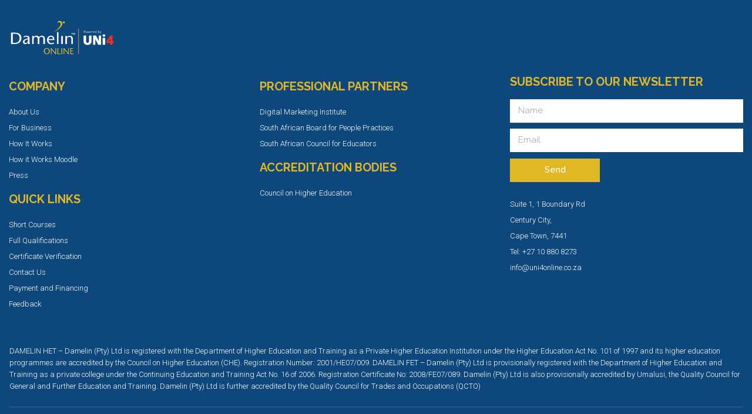

--- FILE ---
content_type: text/html; charset=utf-8
request_url: https://www.google.com/recaptcha/api2/anchor?ar=1&k=6LflEHgaAAAAAFMD7xuTpLISPXRWNufM90ia_V5J&co=aHR0cHM6Ly9kYW1lbGlub25saW5lLmNvLnphOjQ0Mw..&hl=en&type=v3&v=PoyoqOPhxBO7pBk68S4YbpHZ&size=invisible&badge=bottomright&sa=Form&anchor-ms=20000&execute-ms=30000&cb=96n6v03q9moa
body_size: 49079
content:
<!DOCTYPE HTML><html dir="ltr" lang="en"><head><meta http-equiv="Content-Type" content="text/html; charset=UTF-8">
<meta http-equiv="X-UA-Compatible" content="IE=edge">
<title>reCAPTCHA</title>
<style type="text/css">
/* cyrillic-ext */
@font-face {
  font-family: 'Roboto';
  font-style: normal;
  font-weight: 400;
  font-stretch: 100%;
  src: url(//fonts.gstatic.com/s/roboto/v48/KFO7CnqEu92Fr1ME7kSn66aGLdTylUAMa3GUBHMdazTgWw.woff2) format('woff2');
  unicode-range: U+0460-052F, U+1C80-1C8A, U+20B4, U+2DE0-2DFF, U+A640-A69F, U+FE2E-FE2F;
}
/* cyrillic */
@font-face {
  font-family: 'Roboto';
  font-style: normal;
  font-weight: 400;
  font-stretch: 100%;
  src: url(//fonts.gstatic.com/s/roboto/v48/KFO7CnqEu92Fr1ME7kSn66aGLdTylUAMa3iUBHMdazTgWw.woff2) format('woff2');
  unicode-range: U+0301, U+0400-045F, U+0490-0491, U+04B0-04B1, U+2116;
}
/* greek-ext */
@font-face {
  font-family: 'Roboto';
  font-style: normal;
  font-weight: 400;
  font-stretch: 100%;
  src: url(//fonts.gstatic.com/s/roboto/v48/KFO7CnqEu92Fr1ME7kSn66aGLdTylUAMa3CUBHMdazTgWw.woff2) format('woff2');
  unicode-range: U+1F00-1FFF;
}
/* greek */
@font-face {
  font-family: 'Roboto';
  font-style: normal;
  font-weight: 400;
  font-stretch: 100%;
  src: url(//fonts.gstatic.com/s/roboto/v48/KFO7CnqEu92Fr1ME7kSn66aGLdTylUAMa3-UBHMdazTgWw.woff2) format('woff2');
  unicode-range: U+0370-0377, U+037A-037F, U+0384-038A, U+038C, U+038E-03A1, U+03A3-03FF;
}
/* math */
@font-face {
  font-family: 'Roboto';
  font-style: normal;
  font-weight: 400;
  font-stretch: 100%;
  src: url(//fonts.gstatic.com/s/roboto/v48/KFO7CnqEu92Fr1ME7kSn66aGLdTylUAMawCUBHMdazTgWw.woff2) format('woff2');
  unicode-range: U+0302-0303, U+0305, U+0307-0308, U+0310, U+0312, U+0315, U+031A, U+0326-0327, U+032C, U+032F-0330, U+0332-0333, U+0338, U+033A, U+0346, U+034D, U+0391-03A1, U+03A3-03A9, U+03B1-03C9, U+03D1, U+03D5-03D6, U+03F0-03F1, U+03F4-03F5, U+2016-2017, U+2034-2038, U+203C, U+2040, U+2043, U+2047, U+2050, U+2057, U+205F, U+2070-2071, U+2074-208E, U+2090-209C, U+20D0-20DC, U+20E1, U+20E5-20EF, U+2100-2112, U+2114-2115, U+2117-2121, U+2123-214F, U+2190, U+2192, U+2194-21AE, U+21B0-21E5, U+21F1-21F2, U+21F4-2211, U+2213-2214, U+2216-22FF, U+2308-230B, U+2310, U+2319, U+231C-2321, U+2336-237A, U+237C, U+2395, U+239B-23B7, U+23D0, U+23DC-23E1, U+2474-2475, U+25AF, U+25B3, U+25B7, U+25BD, U+25C1, U+25CA, U+25CC, U+25FB, U+266D-266F, U+27C0-27FF, U+2900-2AFF, U+2B0E-2B11, U+2B30-2B4C, U+2BFE, U+3030, U+FF5B, U+FF5D, U+1D400-1D7FF, U+1EE00-1EEFF;
}
/* symbols */
@font-face {
  font-family: 'Roboto';
  font-style: normal;
  font-weight: 400;
  font-stretch: 100%;
  src: url(//fonts.gstatic.com/s/roboto/v48/KFO7CnqEu92Fr1ME7kSn66aGLdTylUAMaxKUBHMdazTgWw.woff2) format('woff2');
  unicode-range: U+0001-000C, U+000E-001F, U+007F-009F, U+20DD-20E0, U+20E2-20E4, U+2150-218F, U+2190, U+2192, U+2194-2199, U+21AF, U+21E6-21F0, U+21F3, U+2218-2219, U+2299, U+22C4-22C6, U+2300-243F, U+2440-244A, U+2460-24FF, U+25A0-27BF, U+2800-28FF, U+2921-2922, U+2981, U+29BF, U+29EB, U+2B00-2BFF, U+4DC0-4DFF, U+FFF9-FFFB, U+10140-1018E, U+10190-1019C, U+101A0, U+101D0-101FD, U+102E0-102FB, U+10E60-10E7E, U+1D2C0-1D2D3, U+1D2E0-1D37F, U+1F000-1F0FF, U+1F100-1F1AD, U+1F1E6-1F1FF, U+1F30D-1F30F, U+1F315, U+1F31C, U+1F31E, U+1F320-1F32C, U+1F336, U+1F378, U+1F37D, U+1F382, U+1F393-1F39F, U+1F3A7-1F3A8, U+1F3AC-1F3AF, U+1F3C2, U+1F3C4-1F3C6, U+1F3CA-1F3CE, U+1F3D4-1F3E0, U+1F3ED, U+1F3F1-1F3F3, U+1F3F5-1F3F7, U+1F408, U+1F415, U+1F41F, U+1F426, U+1F43F, U+1F441-1F442, U+1F444, U+1F446-1F449, U+1F44C-1F44E, U+1F453, U+1F46A, U+1F47D, U+1F4A3, U+1F4B0, U+1F4B3, U+1F4B9, U+1F4BB, U+1F4BF, U+1F4C8-1F4CB, U+1F4D6, U+1F4DA, U+1F4DF, U+1F4E3-1F4E6, U+1F4EA-1F4ED, U+1F4F7, U+1F4F9-1F4FB, U+1F4FD-1F4FE, U+1F503, U+1F507-1F50B, U+1F50D, U+1F512-1F513, U+1F53E-1F54A, U+1F54F-1F5FA, U+1F610, U+1F650-1F67F, U+1F687, U+1F68D, U+1F691, U+1F694, U+1F698, U+1F6AD, U+1F6B2, U+1F6B9-1F6BA, U+1F6BC, U+1F6C6-1F6CF, U+1F6D3-1F6D7, U+1F6E0-1F6EA, U+1F6F0-1F6F3, U+1F6F7-1F6FC, U+1F700-1F7FF, U+1F800-1F80B, U+1F810-1F847, U+1F850-1F859, U+1F860-1F887, U+1F890-1F8AD, U+1F8B0-1F8BB, U+1F8C0-1F8C1, U+1F900-1F90B, U+1F93B, U+1F946, U+1F984, U+1F996, U+1F9E9, U+1FA00-1FA6F, U+1FA70-1FA7C, U+1FA80-1FA89, U+1FA8F-1FAC6, U+1FACE-1FADC, U+1FADF-1FAE9, U+1FAF0-1FAF8, U+1FB00-1FBFF;
}
/* vietnamese */
@font-face {
  font-family: 'Roboto';
  font-style: normal;
  font-weight: 400;
  font-stretch: 100%;
  src: url(//fonts.gstatic.com/s/roboto/v48/KFO7CnqEu92Fr1ME7kSn66aGLdTylUAMa3OUBHMdazTgWw.woff2) format('woff2');
  unicode-range: U+0102-0103, U+0110-0111, U+0128-0129, U+0168-0169, U+01A0-01A1, U+01AF-01B0, U+0300-0301, U+0303-0304, U+0308-0309, U+0323, U+0329, U+1EA0-1EF9, U+20AB;
}
/* latin-ext */
@font-face {
  font-family: 'Roboto';
  font-style: normal;
  font-weight: 400;
  font-stretch: 100%;
  src: url(//fonts.gstatic.com/s/roboto/v48/KFO7CnqEu92Fr1ME7kSn66aGLdTylUAMa3KUBHMdazTgWw.woff2) format('woff2');
  unicode-range: U+0100-02BA, U+02BD-02C5, U+02C7-02CC, U+02CE-02D7, U+02DD-02FF, U+0304, U+0308, U+0329, U+1D00-1DBF, U+1E00-1E9F, U+1EF2-1EFF, U+2020, U+20A0-20AB, U+20AD-20C0, U+2113, U+2C60-2C7F, U+A720-A7FF;
}
/* latin */
@font-face {
  font-family: 'Roboto';
  font-style: normal;
  font-weight: 400;
  font-stretch: 100%;
  src: url(//fonts.gstatic.com/s/roboto/v48/KFO7CnqEu92Fr1ME7kSn66aGLdTylUAMa3yUBHMdazQ.woff2) format('woff2');
  unicode-range: U+0000-00FF, U+0131, U+0152-0153, U+02BB-02BC, U+02C6, U+02DA, U+02DC, U+0304, U+0308, U+0329, U+2000-206F, U+20AC, U+2122, U+2191, U+2193, U+2212, U+2215, U+FEFF, U+FFFD;
}
/* cyrillic-ext */
@font-face {
  font-family: 'Roboto';
  font-style: normal;
  font-weight: 500;
  font-stretch: 100%;
  src: url(//fonts.gstatic.com/s/roboto/v48/KFO7CnqEu92Fr1ME7kSn66aGLdTylUAMa3GUBHMdazTgWw.woff2) format('woff2');
  unicode-range: U+0460-052F, U+1C80-1C8A, U+20B4, U+2DE0-2DFF, U+A640-A69F, U+FE2E-FE2F;
}
/* cyrillic */
@font-face {
  font-family: 'Roboto';
  font-style: normal;
  font-weight: 500;
  font-stretch: 100%;
  src: url(//fonts.gstatic.com/s/roboto/v48/KFO7CnqEu92Fr1ME7kSn66aGLdTylUAMa3iUBHMdazTgWw.woff2) format('woff2');
  unicode-range: U+0301, U+0400-045F, U+0490-0491, U+04B0-04B1, U+2116;
}
/* greek-ext */
@font-face {
  font-family: 'Roboto';
  font-style: normal;
  font-weight: 500;
  font-stretch: 100%;
  src: url(//fonts.gstatic.com/s/roboto/v48/KFO7CnqEu92Fr1ME7kSn66aGLdTylUAMa3CUBHMdazTgWw.woff2) format('woff2');
  unicode-range: U+1F00-1FFF;
}
/* greek */
@font-face {
  font-family: 'Roboto';
  font-style: normal;
  font-weight: 500;
  font-stretch: 100%;
  src: url(//fonts.gstatic.com/s/roboto/v48/KFO7CnqEu92Fr1ME7kSn66aGLdTylUAMa3-UBHMdazTgWw.woff2) format('woff2');
  unicode-range: U+0370-0377, U+037A-037F, U+0384-038A, U+038C, U+038E-03A1, U+03A3-03FF;
}
/* math */
@font-face {
  font-family: 'Roboto';
  font-style: normal;
  font-weight: 500;
  font-stretch: 100%;
  src: url(//fonts.gstatic.com/s/roboto/v48/KFO7CnqEu92Fr1ME7kSn66aGLdTylUAMawCUBHMdazTgWw.woff2) format('woff2');
  unicode-range: U+0302-0303, U+0305, U+0307-0308, U+0310, U+0312, U+0315, U+031A, U+0326-0327, U+032C, U+032F-0330, U+0332-0333, U+0338, U+033A, U+0346, U+034D, U+0391-03A1, U+03A3-03A9, U+03B1-03C9, U+03D1, U+03D5-03D6, U+03F0-03F1, U+03F4-03F5, U+2016-2017, U+2034-2038, U+203C, U+2040, U+2043, U+2047, U+2050, U+2057, U+205F, U+2070-2071, U+2074-208E, U+2090-209C, U+20D0-20DC, U+20E1, U+20E5-20EF, U+2100-2112, U+2114-2115, U+2117-2121, U+2123-214F, U+2190, U+2192, U+2194-21AE, U+21B0-21E5, U+21F1-21F2, U+21F4-2211, U+2213-2214, U+2216-22FF, U+2308-230B, U+2310, U+2319, U+231C-2321, U+2336-237A, U+237C, U+2395, U+239B-23B7, U+23D0, U+23DC-23E1, U+2474-2475, U+25AF, U+25B3, U+25B7, U+25BD, U+25C1, U+25CA, U+25CC, U+25FB, U+266D-266F, U+27C0-27FF, U+2900-2AFF, U+2B0E-2B11, U+2B30-2B4C, U+2BFE, U+3030, U+FF5B, U+FF5D, U+1D400-1D7FF, U+1EE00-1EEFF;
}
/* symbols */
@font-face {
  font-family: 'Roboto';
  font-style: normal;
  font-weight: 500;
  font-stretch: 100%;
  src: url(//fonts.gstatic.com/s/roboto/v48/KFO7CnqEu92Fr1ME7kSn66aGLdTylUAMaxKUBHMdazTgWw.woff2) format('woff2');
  unicode-range: U+0001-000C, U+000E-001F, U+007F-009F, U+20DD-20E0, U+20E2-20E4, U+2150-218F, U+2190, U+2192, U+2194-2199, U+21AF, U+21E6-21F0, U+21F3, U+2218-2219, U+2299, U+22C4-22C6, U+2300-243F, U+2440-244A, U+2460-24FF, U+25A0-27BF, U+2800-28FF, U+2921-2922, U+2981, U+29BF, U+29EB, U+2B00-2BFF, U+4DC0-4DFF, U+FFF9-FFFB, U+10140-1018E, U+10190-1019C, U+101A0, U+101D0-101FD, U+102E0-102FB, U+10E60-10E7E, U+1D2C0-1D2D3, U+1D2E0-1D37F, U+1F000-1F0FF, U+1F100-1F1AD, U+1F1E6-1F1FF, U+1F30D-1F30F, U+1F315, U+1F31C, U+1F31E, U+1F320-1F32C, U+1F336, U+1F378, U+1F37D, U+1F382, U+1F393-1F39F, U+1F3A7-1F3A8, U+1F3AC-1F3AF, U+1F3C2, U+1F3C4-1F3C6, U+1F3CA-1F3CE, U+1F3D4-1F3E0, U+1F3ED, U+1F3F1-1F3F3, U+1F3F5-1F3F7, U+1F408, U+1F415, U+1F41F, U+1F426, U+1F43F, U+1F441-1F442, U+1F444, U+1F446-1F449, U+1F44C-1F44E, U+1F453, U+1F46A, U+1F47D, U+1F4A3, U+1F4B0, U+1F4B3, U+1F4B9, U+1F4BB, U+1F4BF, U+1F4C8-1F4CB, U+1F4D6, U+1F4DA, U+1F4DF, U+1F4E3-1F4E6, U+1F4EA-1F4ED, U+1F4F7, U+1F4F9-1F4FB, U+1F4FD-1F4FE, U+1F503, U+1F507-1F50B, U+1F50D, U+1F512-1F513, U+1F53E-1F54A, U+1F54F-1F5FA, U+1F610, U+1F650-1F67F, U+1F687, U+1F68D, U+1F691, U+1F694, U+1F698, U+1F6AD, U+1F6B2, U+1F6B9-1F6BA, U+1F6BC, U+1F6C6-1F6CF, U+1F6D3-1F6D7, U+1F6E0-1F6EA, U+1F6F0-1F6F3, U+1F6F7-1F6FC, U+1F700-1F7FF, U+1F800-1F80B, U+1F810-1F847, U+1F850-1F859, U+1F860-1F887, U+1F890-1F8AD, U+1F8B0-1F8BB, U+1F8C0-1F8C1, U+1F900-1F90B, U+1F93B, U+1F946, U+1F984, U+1F996, U+1F9E9, U+1FA00-1FA6F, U+1FA70-1FA7C, U+1FA80-1FA89, U+1FA8F-1FAC6, U+1FACE-1FADC, U+1FADF-1FAE9, U+1FAF0-1FAF8, U+1FB00-1FBFF;
}
/* vietnamese */
@font-face {
  font-family: 'Roboto';
  font-style: normal;
  font-weight: 500;
  font-stretch: 100%;
  src: url(//fonts.gstatic.com/s/roboto/v48/KFO7CnqEu92Fr1ME7kSn66aGLdTylUAMa3OUBHMdazTgWw.woff2) format('woff2');
  unicode-range: U+0102-0103, U+0110-0111, U+0128-0129, U+0168-0169, U+01A0-01A1, U+01AF-01B0, U+0300-0301, U+0303-0304, U+0308-0309, U+0323, U+0329, U+1EA0-1EF9, U+20AB;
}
/* latin-ext */
@font-face {
  font-family: 'Roboto';
  font-style: normal;
  font-weight: 500;
  font-stretch: 100%;
  src: url(//fonts.gstatic.com/s/roboto/v48/KFO7CnqEu92Fr1ME7kSn66aGLdTylUAMa3KUBHMdazTgWw.woff2) format('woff2');
  unicode-range: U+0100-02BA, U+02BD-02C5, U+02C7-02CC, U+02CE-02D7, U+02DD-02FF, U+0304, U+0308, U+0329, U+1D00-1DBF, U+1E00-1E9F, U+1EF2-1EFF, U+2020, U+20A0-20AB, U+20AD-20C0, U+2113, U+2C60-2C7F, U+A720-A7FF;
}
/* latin */
@font-face {
  font-family: 'Roboto';
  font-style: normal;
  font-weight: 500;
  font-stretch: 100%;
  src: url(//fonts.gstatic.com/s/roboto/v48/KFO7CnqEu92Fr1ME7kSn66aGLdTylUAMa3yUBHMdazQ.woff2) format('woff2');
  unicode-range: U+0000-00FF, U+0131, U+0152-0153, U+02BB-02BC, U+02C6, U+02DA, U+02DC, U+0304, U+0308, U+0329, U+2000-206F, U+20AC, U+2122, U+2191, U+2193, U+2212, U+2215, U+FEFF, U+FFFD;
}
/* cyrillic-ext */
@font-face {
  font-family: 'Roboto';
  font-style: normal;
  font-weight: 900;
  font-stretch: 100%;
  src: url(//fonts.gstatic.com/s/roboto/v48/KFO7CnqEu92Fr1ME7kSn66aGLdTylUAMa3GUBHMdazTgWw.woff2) format('woff2');
  unicode-range: U+0460-052F, U+1C80-1C8A, U+20B4, U+2DE0-2DFF, U+A640-A69F, U+FE2E-FE2F;
}
/* cyrillic */
@font-face {
  font-family: 'Roboto';
  font-style: normal;
  font-weight: 900;
  font-stretch: 100%;
  src: url(//fonts.gstatic.com/s/roboto/v48/KFO7CnqEu92Fr1ME7kSn66aGLdTylUAMa3iUBHMdazTgWw.woff2) format('woff2');
  unicode-range: U+0301, U+0400-045F, U+0490-0491, U+04B0-04B1, U+2116;
}
/* greek-ext */
@font-face {
  font-family: 'Roboto';
  font-style: normal;
  font-weight: 900;
  font-stretch: 100%;
  src: url(//fonts.gstatic.com/s/roboto/v48/KFO7CnqEu92Fr1ME7kSn66aGLdTylUAMa3CUBHMdazTgWw.woff2) format('woff2');
  unicode-range: U+1F00-1FFF;
}
/* greek */
@font-face {
  font-family: 'Roboto';
  font-style: normal;
  font-weight: 900;
  font-stretch: 100%;
  src: url(//fonts.gstatic.com/s/roboto/v48/KFO7CnqEu92Fr1ME7kSn66aGLdTylUAMa3-UBHMdazTgWw.woff2) format('woff2');
  unicode-range: U+0370-0377, U+037A-037F, U+0384-038A, U+038C, U+038E-03A1, U+03A3-03FF;
}
/* math */
@font-face {
  font-family: 'Roboto';
  font-style: normal;
  font-weight: 900;
  font-stretch: 100%;
  src: url(//fonts.gstatic.com/s/roboto/v48/KFO7CnqEu92Fr1ME7kSn66aGLdTylUAMawCUBHMdazTgWw.woff2) format('woff2');
  unicode-range: U+0302-0303, U+0305, U+0307-0308, U+0310, U+0312, U+0315, U+031A, U+0326-0327, U+032C, U+032F-0330, U+0332-0333, U+0338, U+033A, U+0346, U+034D, U+0391-03A1, U+03A3-03A9, U+03B1-03C9, U+03D1, U+03D5-03D6, U+03F0-03F1, U+03F4-03F5, U+2016-2017, U+2034-2038, U+203C, U+2040, U+2043, U+2047, U+2050, U+2057, U+205F, U+2070-2071, U+2074-208E, U+2090-209C, U+20D0-20DC, U+20E1, U+20E5-20EF, U+2100-2112, U+2114-2115, U+2117-2121, U+2123-214F, U+2190, U+2192, U+2194-21AE, U+21B0-21E5, U+21F1-21F2, U+21F4-2211, U+2213-2214, U+2216-22FF, U+2308-230B, U+2310, U+2319, U+231C-2321, U+2336-237A, U+237C, U+2395, U+239B-23B7, U+23D0, U+23DC-23E1, U+2474-2475, U+25AF, U+25B3, U+25B7, U+25BD, U+25C1, U+25CA, U+25CC, U+25FB, U+266D-266F, U+27C0-27FF, U+2900-2AFF, U+2B0E-2B11, U+2B30-2B4C, U+2BFE, U+3030, U+FF5B, U+FF5D, U+1D400-1D7FF, U+1EE00-1EEFF;
}
/* symbols */
@font-face {
  font-family: 'Roboto';
  font-style: normal;
  font-weight: 900;
  font-stretch: 100%;
  src: url(//fonts.gstatic.com/s/roboto/v48/KFO7CnqEu92Fr1ME7kSn66aGLdTylUAMaxKUBHMdazTgWw.woff2) format('woff2');
  unicode-range: U+0001-000C, U+000E-001F, U+007F-009F, U+20DD-20E0, U+20E2-20E4, U+2150-218F, U+2190, U+2192, U+2194-2199, U+21AF, U+21E6-21F0, U+21F3, U+2218-2219, U+2299, U+22C4-22C6, U+2300-243F, U+2440-244A, U+2460-24FF, U+25A0-27BF, U+2800-28FF, U+2921-2922, U+2981, U+29BF, U+29EB, U+2B00-2BFF, U+4DC0-4DFF, U+FFF9-FFFB, U+10140-1018E, U+10190-1019C, U+101A0, U+101D0-101FD, U+102E0-102FB, U+10E60-10E7E, U+1D2C0-1D2D3, U+1D2E0-1D37F, U+1F000-1F0FF, U+1F100-1F1AD, U+1F1E6-1F1FF, U+1F30D-1F30F, U+1F315, U+1F31C, U+1F31E, U+1F320-1F32C, U+1F336, U+1F378, U+1F37D, U+1F382, U+1F393-1F39F, U+1F3A7-1F3A8, U+1F3AC-1F3AF, U+1F3C2, U+1F3C4-1F3C6, U+1F3CA-1F3CE, U+1F3D4-1F3E0, U+1F3ED, U+1F3F1-1F3F3, U+1F3F5-1F3F7, U+1F408, U+1F415, U+1F41F, U+1F426, U+1F43F, U+1F441-1F442, U+1F444, U+1F446-1F449, U+1F44C-1F44E, U+1F453, U+1F46A, U+1F47D, U+1F4A3, U+1F4B0, U+1F4B3, U+1F4B9, U+1F4BB, U+1F4BF, U+1F4C8-1F4CB, U+1F4D6, U+1F4DA, U+1F4DF, U+1F4E3-1F4E6, U+1F4EA-1F4ED, U+1F4F7, U+1F4F9-1F4FB, U+1F4FD-1F4FE, U+1F503, U+1F507-1F50B, U+1F50D, U+1F512-1F513, U+1F53E-1F54A, U+1F54F-1F5FA, U+1F610, U+1F650-1F67F, U+1F687, U+1F68D, U+1F691, U+1F694, U+1F698, U+1F6AD, U+1F6B2, U+1F6B9-1F6BA, U+1F6BC, U+1F6C6-1F6CF, U+1F6D3-1F6D7, U+1F6E0-1F6EA, U+1F6F0-1F6F3, U+1F6F7-1F6FC, U+1F700-1F7FF, U+1F800-1F80B, U+1F810-1F847, U+1F850-1F859, U+1F860-1F887, U+1F890-1F8AD, U+1F8B0-1F8BB, U+1F8C0-1F8C1, U+1F900-1F90B, U+1F93B, U+1F946, U+1F984, U+1F996, U+1F9E9, U+1FA00-1FA6F, U+1FA70-1FA7C, U+1FA80-1FA89, U+1FA8F-1FAC6, U+1FACE-1FADC, U+1FADF-1FAE9, U+1FAF0-1FAF8, U+1FB00-1FBFF;
}
/* vietnamese */
@font-face {
  font-family: 'Roboto';
  font-style: normal;
  font-weight: 900;
  font-stretch: 100%;
  src: url(//fonts.gstatic.com/s/roboto/v48/KFO7CnqEu92Fr1ME7kSn66aGLdTylUAMa3OUBHMdazTgWw.woff2) format('woff2');
  unicode-range: U+0102-0103, U+0110-0111, U+0128-0129, U+0168-0169, U+01A0-01A1, U+01AF-01B0, U+0300-0301, U+0303-0304, U+0308-0309, U+0323, U+0329, U+1EA0-1EF9, U+20AB;
}
/* latin-ext */
@font-face {
  font-family: 'Roboto';
  font-style: normal;
  font-weight: 900;
  font-stretch: 100%;
  src: url(//fonts.gstatic.com/s/roboto/v48/KFO7CnqEu92Fr1ME7kSn66aGLdTylUAMa3KUBHMdazTgWw.woff2) format('woff2');
  unicode-range: U+0100-02BA, U+02BD-02C5, U+02C7-02CC, U+02CE-02D7, U+02DD-02FF, U+0304, U+0308, U+0329, U+1D00-1DBF, U+1E00-1E9F, U+1EF2-1EFF, U+2020, U+20A0-20AB, U+20AD-20C0, U+2113, U+2C60-2C7F, U+A720-A7FF;
}
/* latin */
@font-face {
  font-family: 'Roboto';
  font-style: normal;
  font-weight: 900;
  font-stretch: 100%;
  src: url(//fonts.gstatic.com/s/roboto/v48/KFO7CnqEu92Fr1ME7kSn66aGLdTylUAMa3yUBHMdazQ.woff2) format('woff2');
  unicode-range: U+0000-00FF, U+0131, U+0152-0153, U+02BB-02BC, U+02C6, U+02DA, U+02DC, U+0304, U+0308, U+0329, U+2000-206F, U+20AC, U+2122, U+2191, U+2193, U+2212, U+2215, U+FEFF, U+FFFD;
}

</style>
<link rel="stylesheet" type="text/css" href="https://www.gstatic.com/recaptcha/releases/PoyoqOPhxBO7pBk68S4YbpHZ/styles__ltr.css">
<script nonce="f_8NWlrIRooxuYvr65f9bg" type="text/javascript">window['__recaptcha_api'] = 'https://www.google.com/recaptcha/api2/';</script>
<script type="text/javascript" src="https://www.gstatic.com/recaptcha/releases/PoyoqOPhxBO7pBk68S4YbpHZ/recaptcha__en.js" nonce="f_8NWlrIRooxuYvr65f9bg">
      
    </script></head>
<body><div id="rc-anchor-alert" class="rc-anchor-alert"></div>
<input type="hidden" id="recaptcha-token" value="[base64]">
<script type="text/javascript" nonce="f_8NWlrIRooxuYvr65f9bg">
      recaptcha.anchor.Main.init("[\x22ainput\x22,[\x22bgdata\x22,\x22\x22,\[base64]/[base64]/[base64]/ZyhXLGgpOnEoW04sMjEsbF0sVywwKSxoKSxmYWxzZSxmYWxzZSl9Y2F0Y2goayl7RygzNTgsVyk/[base64]/[base64]/[base64]/[base64]/[base64]/[base64]/[base64]/bmV3IEJbT10oRFswXSk6dz09Mj9uZXcgQltPXShEWzBdLERbMV0pOnc9PTM/bmV3IEJbT10oRFswXSxEWzFdLERbMl0pOnc9PTQ/[base64]/[base64]/[base64]/[base64]/[base64]\\u003d\x22,\[base64]\\u003d\x22,\[base64]/DglrCqMKFdQl7PsKKY8OOwr3Dq8KrwpkswqrDtF0Kw5zDosKHw5haG8OvacKtYmjChcODAsKDwpsaOWQdX8KBw7l8wqJyI8K2MMKow4nCjRXCq8KiN8OmZn/DhcO+acKPDMOew4NrwpHCkMOSZBY4YcOPaQENw7Vaw5RbYSgdacOEZwNgesKNJy7DnWDCk8Knw7tDw63CkMKnw6fCisKyXmAzwqZiacK3Dg3DiMKbwrZXfRtowo3CgiPDoBsKMcOOwoprwr1Hf8KLXMOwwpfDo1c5Vw1OXVLDo0DCqE7Cj8OdwovDucK+BcK/[base64]/[base64]/[base64]/Dk8KCw4YMw5k6w5wrwp/Ds8KrGhs9w65+w7bCtWjDj8OnLsOnBMO6wr7Di8K0bUA1wrABWn4eOMKXw5XCijLDicKawo0wScKlAzcnw5jDm17Duj/CjHTCk8Oxwqd/S8OqwprCtMKuQ8K3wo1Zw6bCl37DpsOoVsKcwoskwpZES0kYwqbCl8OWQ2RfwrZUw5vCuXR9w7Q6GAQaw64uw77Dj8OCN2AzWwDDk8O9wqNhUcKWwpTDs8OUCsKjdMOEIMKoMg3CrcKrwprDkcOHNxooNQjCuV5dwqDChyTCssO/HcOgL8OLe29sCMKAwrLDhMObw6d8P8OZUcKyU8OLKMK/wpZGwo4kw73CknxSw5PDgkciwrzDtgddw5/DulhXTFdZSMKUwqI2MsKEG8OZXsOCXMOwb1cFwqFILyPDpcOJwqDDs1DCtQMywqJ0PcOVC8K4wo/Cr05rU8O2w7DDrAFQw7TCocOTwpJSw6bCsMKZLRnCt8OEfHMvw7/DiMKvw6IJwqMaw43DpCtTwrjDtENTw7PCu8OuFcK7wqEpW8Kbw60Bw4gHw6/DpsOKw5dACcONw57Cs8Kqw7FZwrrCjsONw6TDiETDgx08SyzDs3B+bS5wCsOoRMOvw6U2wox6w73DuzMDw51Lwo3DuVfClcKkwo7DgcOZEsOFw41+wpFIbmVmGcOaw6Q7wpHDu8OOwrjDljLDhsOPJgwwUsK3AzR+cRMWWS/DgGM1w4LCn3YAOsKlO8Ouw67CvnnCh2odwqcTU8OAPzFrw6BIK27DosKfw5BFwr9xQHDDrVozd8Ksw6NCM8OEaWrCj8O2wrfDnBLDq8O0wod+w5JGZcOKWMK4w6HDs8KdSjzCo8Ovwp/[base64]/Dsh0+SHbChzQpwq/CoHFDf8KWSsKVNUfCkmTCt3xJQsOlIsK/wpXClmRww4HCk8KFwrpCGATCnkVYHCPDniI0wpDConfCgGTCqyJVwogsw7TCvmMMOUkOK8KjPGk2YsO4wpg+wro8w4wrwpsEdx/DnRNresOBc8KKw5DCq8OJw4TCqBM8TcOQw7URUcKVIkg/VHgawoMCwr5IwrTDiMKNZsOcw7/Ds8OiX1kxHEvDgsOPwqEAw49KwoXChxHCpsKHwqNqwpvClAPCscOuPzA+CFDDq8Oldis5w4rDjifCtsO5w5RrGHcmwoMZJcKOVcOaw5Ukwr88IcKhw5nClsOYOcKbwptQNQ/DmVdnM8K1dzvCuFYYwrLCo0oyw5ZxFcK8YmvChyrDhsOUSk7CrGg/w79sX8KQGcKTW3AeYHnClUnCrsK7YXTCoEPDjVt3AMKCw6k0w5TCv8KeaixNPEA6McObw73DlMOkwovDrHlCw7FDflvCrMOgN37DmcOfwq0/PsOawp/CqCYMdsKHMk/[base64]/DkHPDsEhOQcKQw6HDsMKrworCrW8twp/CgMOuXsOVwo0lHCPCmsOebCcFw5nCsxHCuxpywppDKXpGDk3CiXvDgcKAKQXDjMK1wrMAJcOgwqzDn8Ozw6LCusOnwr3DlW/CmHrDvsOlfHzCmsOGUD/DkMO8wojCkUnDoMKkNSXCm8K1b8KjworCjlXCkS1xw44pC03Ct8ODE8KAdcOcX8O+cMKiwoIvX0PCjgXDj8KlKMKXwrLDsyvCjS8Cw6LCkMO0wrbCj8K5MAjCiMOxw680PBnCpcKaNk0uZFHDhcK5YD48Q8KzLsK9fcKjw6/[base64]/CtMKDwqPDmcKANMO1wqIOwp1GfcOIw7jCh8Kiw4TDrcKrw4TCtBVDwrTCr3VrMy3Ctg3ChQIXwobDksOzZ8O3wp7Dl8K3w7YqXWDCoTbCk8KZwp3CqxIHwp4QA8Kzw5/DpsO3w5nCqsKtfsOVGsK4woPCkcOMw7LDmB/[base64]/DtFMFJMO1WcOIwo1jWBoiDXvDnTgnwqPCpVDDgMKcNFzCs8OrPcK/w43Di8O7MMO3E8ONRHjClMOxOSpvw7wYdsKEFsOawp3DuBsXPlLDkU8cw498wqMqZw4tGsKeYsKkw5oFw6Mow4xabMK6wqliw4JOfcKUFMOAwrknw47CosKwOAhRKj3Ch8O3wo7Dk8Ouw5TDusKxwqV9D3TDqsKgWMOsw6vCkgVLcsOnw6sQPGnCmMO3wr/DnBrDjMOzKHDDmFHCmjFHAMKXAi/Cr8KGw7ULw7nCk0IbJVYQI8O2woMoX8KKw4s+DAfCocKyRE/DrcOuw4hUw7LCm8Kww6cOYAw1wq3CkhhFw4dKWyF9w6zDu8KLw6fDicKHwqcvwr7DijISwrDCmcOJSMOzw7U9YcOFA0bCvG3CvsKyw7nDvFlNIcOXw4IOVlogZW/CvsOmVHHDucOwwphKw60+XlXDrjQ3wr7DucKUw4fCrcKJw7tHVlUkLnwEeBvDp8KoWVl4w6/CvAfCoU8Awpcdwrc6w5HCo8Oqwo8Bw47Cs8K/woXDixbDiB3DqwBOwqg/MmzCtsOWw6XCrcKbw5/Cs8O/asO9XMOQw5TCnVnClMKMwoRBwqTChydiw53Du8KMOAkaw6bChgDDu1DDhsOBwonCmUwtwoJrwr7CkcO3JsK5asOVYUNGJH4acsKDwqFAw7cAYkU6V8OoLn8RfRjDoj5fYcOoKAgvBsKyHFDCnHTDmk81w5Q8w5fCjMO/w6x+wr7DtjVOKR9FwoLCt8Orw7TCuUPDjSfDkMOFwoF+w4zCnCxKwo7CoizDr8KGw4DDkmQkwrslwrlTwr3DmxvDmmPDjH/DssK5Ay3DhcKZwpvDv0Uhwr4UAcKQw48NLcOdB8Ogw4HCj8KxGw3DrMOCw5Nyw5s9w5HDiAJtRVXDj8OEw6vCoB9jWcOvwpTDjsKDTC/Co8Oww7V9D8Kvw7ssacKswpNqZcOvaT7DpcKCOMOlNnPDi247wr43fGfDh8KXwo/Dk8KpwqLDqMOrU1MxwoDDscKkwp0qb3nDmcOwe0LDh8OBa0HDmMOFw5EvY8OHMcK3wpYhXlDDiMKww7TDiQfCjcOYw77DtXPDksKywrMuT39QDHYCwrzDt8OPSxjDvCgnW8Kxw7dkw7VNwqR9GjTDhMO5QQPCucKHY8Kww7DDoyQ/[base64]/wq91csKjwoXCjgTDuMKgSMKVKcK4DcKdS8KZwoFPwrQIwpI0w4YKw6weZz3CngHCt2gYw7Y/wo1bJCXCrMOywoXCvsOXPVHDjV/DpMKQwrDChQhKw4XDh8K7BsKIRcOZwpLDtGxWwoHCkAfDqsOuwqPCkMKlV8KFPAUJw7vCmnhmwrY8wodzHTBoc3fDjsOEwqZhUCpJw4vCpBfDshjDjBc0EmNYdyxTwpF2w6fCv8OPwqXCv8KpZ8ODw7Uwwossw64Xwo7DjMOnwpDCocKnPMKJfT0/bTNkXcObwppkw70vw5AXwpTCqmEoRFIJcMKBOMO2TXjCgsKFTV5Qw5LCmsOnwpfDgUrDvXnDmcOkw5HCksKzw7UdwqvDj8Oew6zCuChoFsK0w7XDu8KLw4B3f8OJw43DhsOuwqgyU8OBPg/CgWkQwprCqMOBGk3DjyN4w4JhJ3pDb33ChcOZRggLw6JAwqYNTRBTXEsUw5rDhMOSwrFtwqYaMXcrecKhPjxzK8KLwrPCosKpFsOmWcKpw7HCtsKte8KZAMKdwpAOwrwtw53CjsKpw65iwqN4wofCgcK+K8Kqb8KkchTDpMKSw5YvJkfChsKWHX/DjxPDrnDCiUETNRvCsQnDj0dwP0RZVMOZUsOpw6daHTLCgStME8K8WjR8woMaw7TDlsKgLcKiwpDDvcKaw5VQw41oF8OBIU3DmcOiacKkw7jDhUrDk8KnwrI9B8OpEzfCj8OpfmZ6M8OUw4/CrznDrsO8MWs5wpvDjFLCkMOXworDqcObIA/DhcKLwp/CoGnClGYFw7jDk8KJwqQbw4MIw6/CucKrw7zDo3rDicKSwobDiXF1wqpXw4Yow4LDlsKSfsKZwpUAIMOJTcKWWRTCpMK4w64Rw7XCpQPCnxIWAhTCjDUwwoHDqDEUcQ/CsTLCvMOpAsK9w4wfWD7DisO0CVI7w4jCg8Oqw5zCnMKUUMOtwpNgGEfCu8O5fX8aw5bCpVnCl8KTw7DDu37Dq2nCm8KzZGltOcK5wrEYLmDDocK8w7QDHX3DtMKQd8KNRC48CsK8ci1iSMKwasKbCV8fasKYw4/DvMKFS8KHVAkZw57DuiEHw7zCqiLCmcKww4UqA3/CgsK1XcKjEsOMdsK3IzALw70Hw5fCkijDusKfI2rCtsOzwobDpsKWdsKCCF5jEsKywqXCpQAXYhMWwpvCtsK5M8OSLgZzWMKrw5vDucKOw6tcwo7DosKRLA7ChEd+IDYjYMO+w55wwozDgHfDqcKMV8OUfsOxTUV+woFlZCJpR0JVwpsgw6/DkcK7ecKywonDlB/Ch8OdMcOww6xYw40Iw7MpdkoqRgPDmBlyY8KMwp9QbXbDpMO+ZU1sw7RkUcOkOcOGRgUsw48FDMObwpLCg8KDdwnCrcO3C3cdw7YrRQNRXMK4wqfClUplKcO/[base64]/wq0Ww7EqA8O/[base64]/DghPDtMKCw4ZTwq7DrD5tQlAwJFhEw4Aiw6XCqhbCkiLDlWJ6w6w9djEMZDbChsKoHMOSwr04BzYJYU7DgcO9ZkloHVYKYcKKdMKMCnFYdyHCu8ODUMKiNlhobAx1WS0ewpDDtDB+LsK6wq7Cqy/CrTtHw5sLw7dJBBIxwrvCpxjCrg3Dh8K7w7tow7I6RMKCw7k1wrfCk8KtGm/ChcOqVMKFasKkw5TDn8K0w4vDhTHCsjsbIgrCrRB3BWnClcOVw7gdw4zDncKQwrrDoTJhwr0bOEXDkTYiwp7DhwjDhVtlwovDpkDDgDbChcKmw4ItCMO0DcK3w6zDiMKTdT8kw5/DlMOyMiURd8OaNTLDrzoBw7rDlEl6R8O/[base64]/Mi/CtcO3woPDnFdjA8O+GMKfw4DDnB3DhsO/wpDDkMKvRsKiwpXCmcOvw6jDlz4jNsKQWsO/LggWQsOIZALDoyDDkcK6T8OKdMKNworCpsKZDhLDi8KHwojCnRt+w5PCrBMqYMKOHDgaw5fCrRLCu8OxwqHClMO/w6g7M8Oowr3CvMKxJMOmwr4LwprDhcKXwpjChsKqFDkKwr5sanvDoUXCqVfCgiTDkU/[base64]/UMORQVwSw4bCpgbCpMO5w4cOVF4JRUvCpnDCtxMRwr/DoxXClsOsYwPChsOUfzTCjsKmJVRJw7/DksKFwqzDrMOmAQ4gcMKxwptbGntGw70JdMKRacKQw7hpdsKLBAI7dMO6IcKyw7XDr8OYw6UEMMKPKDvCpcOXHBrCgMKQwqbComfChcOiDWVAGMOMw77DqjE+w6/Cs8OKaMOawoF5CsKFFk3DuMK3w6bCoz/Cm0dtwrE1PAx6wrPDuDxaw5oXw6bCisKbw5XDvcOeHFUkwq0+wrkaO8KSZWnCqS3CkSNuwq/CvMKeIsKMZjBlwrFJwpvCjj47SRkKBhBzwpHDnMOSDcOVw7PCtsKGIlgvKQEaJV/DgVDDisKHSSrCgcONCMO1UMKjwptZw4ocwpfDvXRvOMOvwpcFbsOow4DCpcOaLsO/fCXDs8KkNQ7DhcOSBsOzw5vCkFXCkcOJw63ClkTCglDColXDtD8ywrUJw6gHTsOiwp0WWQtfwprDhzHCqcOhOMKpAljCpcK7w6vCmk0CwrsDYMOuw5UZw7pDIsKIUMO4wplzIWMIGsOTw59IU8KFwofCvMO6KMOgPsOCwrnDqzMmElEAwppAD0DDlQPCoUhcwq/[base64]/CujTCmBvDjMOLwofChzBMI8O5woLDpMOZGEIzdF1zwqljZMOGwq7CqnFfwrRQbxBNw7tewoTCrTEGJhVIw5dmVMOZCsKawqrDjcKRw6VYw5XCnSrDvcOrw4gSPcKzw7Urw4V6KHFuw7EXX8KuEx/Cs8ONN8OOccOyB8KHM8K0YAHCkMOlF8OSw788PhQbwqTCmUfCpX3DgsONOQLDtH5xwq5VL8Kswpc7w6gZeMKnK8OHCAMaFRYDw4Avw4vDlx/DsGsYw77CuMOmbRpnScO9wr7ClHojw4o7IMO3w5XCvcKswozCqWLCgn1DJH4GQcOPCcK9ZsOreMKqwqtEw5Ntw7oUUcOCw5FNBMOVdHFwQMO/wogSw5bChwEWdy8Mw6lJwrXCpBh/wrPDnMOYYwMSD8KyNEnChjbCq8KRdMK3NXLDhkTCqMK0WMKcwo9Jw5nCoMKtDGzCv8OoTEZnwrw2bgXDs3DDvAXDnkPCmzhtw7MEw49IwoxJw7Mpw7jDgcO1TcO6cMKCwp3CocOBwqBxIMOkIwbCm8Ksw67CssKEwrsoZm7Cvl/DqcK+EiIpw7nDqsKwFRvCvlrDhDRrw67DuMOkbgkTUk0dw5t/w7bCq2U+wqFDXsO0wqYAw5UPw6XCvyJmw4Zew7DDpmdLR8KoLMOeAkTDtmJcCcOmwoVhwpLCogZTwpJ6wqExRMKZw5ZWwofDkcKuwo8bGGHClVnCp8OxQlbCnMOcHV/[base64]/w5ECHmbCj3g7w71wTcOIw4AjHsKKZMKYKQttwoPDviLCuwrDnWfDlGTCkG/Dn10OQSXCgXDDqU5ZRsOtwoQQw5ZOwoU9wpAQw59+Q8OZKj/DokV8CMKUw7woeChLwqxDAsKvw61vw4DCl8O/wqVKL8O1wqIcN8KSwqPDssKkw4nCqDhNwqHCqDoSDsKCJsKBFsK7wo9sw689w6FVW1/CqcO8O3bCkcKCMUx+w6TDtjUIWjfCnsOew4YYwrolMzR/ecOgwq3Dl33DqsKcccKHRMKGWMOxZi/[base64]/w7PCizZEZsObJcONw7B/e8OrC15YwqAZYcOFw7pRw6Eew67DtEs8w7XCgMKHw5DCm8KzckEoD8OgCwvDgzPDmgAdwofCs8K1wpvCuj/DicKgOAPDnsKwwoDCtcOsXVXChEDCu0wYwqXDqsKbC8KhZsKvw5B3wq/DhMOTwoEJw4LCrcKHw7LCpjzDsRBpTMO/wqYPH3TCgsK7wpnCn8O2wobDl0/Cs8Oxw4PCuzHDicKdw4PCnMKRw4JeFylJCsKBwpIVwpUrccOUWBcYdMO0HkbCjcOvNsOUw5vDgS3CqkslQFt8w73DowoAVUzCh8KmMXrDg8ODw5ArE1jCjALDucOow70jw6TDk8O0b1nDhMOQwqUPQMKJwpDDgsK/[base64]/CgsObFw7ChVDDvjV4CcOLwrHDhjkZwq7CksKeKwxow73Dl8KdYMKTdHLDsAvCsE0Hwq8DOzjCgsOrw4sId1DDtgfDtcOtNXHDssK/C0cuL8KyLjJNwpvDv8KLaksGwoFxZGA2w6I0IyLDo8KUw68MFsKYw7rCg8OxJjDCosOaw7PDhBfDusOXw6cbw6BNKDTCvMOoJ8OCGWnDssKBGj/CnMOTwrwqCARuwrcWDU4qRcO0wr4kw5jDosOrw5NPfhDCqVgGwrN2w5Upw4wFw7syw4fCucOuw4EPfcKVTyDDgMKvwq9dwonDnFDDrsOsw6cIFkRow4/DsMKbw5MWCh12w53ClGTCmMORTMKdw6jChwdNwq9Gw4Ybwp3CnsKXw5d4c3vDpDDDpAHCoMKCesKvwoEcw4HDrcOWYCvCpH7CpU/Cv1LDuMOGDcO9UsKRLFbDhMKBw4/CncObfsK1w6bDt8OFAcKXWMKXfcOPw6NzcMOCOsOKw5TCi8KXwpBpwrQBwo8Xw5lOw5DDl8Oaw7TCg8KJHSs2GV5KUEspwo4OwrPCrMKxw7rChFvCpsKpbCoYwpNhMEUHw5RSRmTDkx/Ci3wZwrx7w4UKwrZSw6sFwqfDnStZbMO/[base64]/DlADCkcKmwrLClRdVew4Cw6d0w4zClXbDhVzCgSZNw6jCh1vDt1jCqyLDicOEwpQKw49eE2jDoMK1wqYYw7UHPsKfw6zDgcOOwqvCvQ54wpnCi8K8BsOtwqzDncOwwqxZw7bCu8KPw78Awo3CvsO7wrlYw53CtUo9wo/CiMKpw4Rww4RPw58YKcKtXTXDj1bDh8O1woYhwqHDgsObcR7CkcKSwrTCvk1DccKiw7NvwrrCisK2dcKtM2/[base64]/ConsRw5bCpxfCgjAVw4QLwrPDnMO7wrphwozCqVLDncO7wr4fFAo/wrELKMKSw5fChG/DhFfCtTLCrcOHw4dBw5TCg8Omwp7DrmNXRcKSwqHDkMKrw48CJnzDhsOXwpMvAcK8w4vCjsOPw53DjcKRwq3DoVbDtMOWwq5Fw5U8w69BI8KKccKAwoodcMKzw4zCpcOVw4UtHDUZci7DtWvCihbDhHfCvAgoScKyM8OWNcKDPnFJw75PAwPCrnbChcOTMsO0w6/CjEkRwqBPZsO1IcK0wqAFXMKvacKWGxJFwo9Tcxobd8OGw4DCmjfDszFTw7LDmsKbY8O0w7/DhzLDuMKTecO5H2FDT8KQSU8PwqslwpB4w5Fcw6dmw65WPcKnwr1kw4/Dt8OqwpAew73Dp0AOXMK9UcOze8KKw6rCsUYfSMKfMsOfW3HClkLDgVzDrFlLa0rChBY2w5fCiGHCgVokcsOPw6/DisODw4bCghJTA8OAIhsaw7Ebw6jDlBTCrcKXw5gww6zCl8OrZMO0GcKJYMKBZcK/wqExf8OkNGchecKaw4vCgcO+wr3DvsK/w7DChsO4N2liCmPCoMOdLjduWh4KWwx7w7jDscOWFw7DqsKcNS3ChARSwpM9wqjCm8KRw5YFJcObwrtSWjTDh8KKwpVxHUbDilwswqnDj8Orw6vDpBfDuXvCnMKpwrkewrIVZRgxw6HCrQnCssKuwqFNw43Dp8OLRsOswpdhwqJJwrLDh3/DgcKUG3vDlsOYw4fDuMOLG8KOw4Fwwq4IURc2EU1RJU/Ds0BzwrEow4nDtMKGw4rCsMO+KcKqw60KVMKoAcKdwp3DgjdIHyLDvibDhnPCjsKmw7XDjcK4w4oiw6dQJDzDs1PCoXvCkzvDicOtw6NFHMOvwoVMd8KvDcKwH8Ohw6nDocK2w6dfw7FCwoPCnSQTw5UhwoTDvgh9dsKxTMO0w5XDqMOpbjQCwq/DhjhNVB1eYSTDscK2ZsK3bCg4WcOqWsOewo/DiMOZw6rDvcKyYzXCs8O0W8Krw4jDu8Ojd2HDuEYww7zDl8KNWwDCj8O1wqzDtljCtcOZJ8OZfcO1MsKaw7jCp8OOfMOLwqxVw4xfKcOAw7dAwpE0OEsswp58w4/DiMO8wqZzwo7Ch8KLwrx5w7zDuXrDo8OwwpzDq302YMKUw4vDrl5Gw6FmdsO0w6FSBsKsLQZ0w7cTUsO8F1Ipw5cNw6pLwpdFcRYFEhLCvMO1Bl3CujY2w4/Dp8K4w4PDlXjDkEnCicOkw4MJw6XDqDRvDsOPwqAmw5TCtwvDkwbDpsOfw7LCvznCv8OLwr3Dk0HDp8Omwo3CkMKmw63DvXVxfMKQw4ZZw73ClMOqB07ClsO7D2fDowHDnC03wrTDqxXDglvDmcKrOm3CosKYw5lnWMKTCAcrIyTDm0gqwoRmDwXDrR/DucOZw44owoRww6xnH8KCwqdnLcKswpEubSAWw7nDl8OHPsOmQwITwq9ERsKTwrpYPg1sw4XCm8O/w5s2bFrChMOGEsOUwprCnsKsw5/Dkz/CrsKJFj/[base64]/aELCkTjDvRzDlcO4w70MS8O5wqfDsW4VMnrDv2PDgcKYw73Dsywyw4PCo8OwB8O2L0MXw4rCj1IPwrpnXcOBwpvDs17CpsKMwoVaH8OHw5TCnwTDgyrDgcKfMgk5wpwJF2NtbsKlwpkbMCHChsONwqwow6zDlcKEcDsawrAlwqvCpcKINC5ReMKUGGc5wq03w6/Cvg45McOXw6gOfDJ9QnUfJEE0wrYkPMORbMO8Q3LDhcOOfi3CmFfCu8K7OMOWE1BQOsOpw75aUMOMdATDs8OAPcKEwoB9wr0zD0jDscOaVMKnTkbCoMKQw7Ewwokow6vChsO/w4pUQV8YGMK2w44ZOcKowr1MwqkIwoxzGsO7R3/CtcKDA8KBVsKhMRDDvMKQwpHCnMOHHQpiw5PCrxJpJ1zCp0vDkjkhw6PDvCzChQcubF/CvUZ9w4LDh8Odw4XDij8rw5HDhcO6w57CrxMwOMKuw7gRwptuEcOSIRzCmsOQP8K5DmrCk8KIwro1wo4GfsKEwq3Cii83w63DtcKbNh/DtCoTw40Rw7DDvsKAwoUtwpzCvAMTw6spwpoIcE3DlcK+NcOLZ8OrOcKkIMKFAnIjNi5+ECnChsOgwo3Drl9Hw6NmwqXDlcKCdMKdwqfDsBsPwqcjdFvDmH7DpFkWwq8/PQ3CsHEywqkUw5xWC8OfQVRswrIlTMO2JEI4w7ZpwrTCn0wVw5wMw7J1wpnDkDBWK0pqP8KPFMKNNsKRdksKGcOJwqLCqsKswocbSMOlHMK3woPDtMOACMKAw57DlWdqIcKHVmRqX8KpwpJ/SUHDucKOwrhiEktDwqkTX8OXwrEffcKww73CryYKTAQWw4Qgw45OOVdsQMKFTcOBezbDhMKTw5LCrWoICMOBWAFIwo/DoMOsOsKhe8OZw5powqDDqTowwqhkQl3DgTwzw78lQH/Cu8O1NwN2RgXDusOoSn3Csn/DqA1aaiFewq3DmT7DnnB9wrPDgjkUwpIEw7kcXcO1w5BNVEvDq8Khw41jHS4eKMO7w4fDqHwBbR7CiQnCqMOaw7tGw4jDpjLDksOOU8ONwrTCvsOtwqJ4woN+wqDDicOUwqFZwohtwqLCt8OeEMO8fsKgUGtOIcOvw7TDqsOyCsKMworCihjDqsOKVQDDlMKnVhl/w6ZlRsOWGcOhfMO/ZcKTwqDDqH1YwqM8wrsIwrMaw5bDmsK1wq/DlWLDsEDDgSJyfcOCVMO0wqJPw7/DhSTDlMOmWsONw6kOQS8+w6wbwp0+cMKMw4Y7JiMZw77DmnY6TsOOdWnCgBZbwrwmegXDqsO9csOWw5nCs2ZMw5fChsK0XVPDhl5+wqEAOsK8esOHUyVNGsKqw7LDlsO+HRxPTxEDwonClm/CnxPDvcOiMBo3X8KhEcOpwrBWLMO1w6vCqyvDlhfDkjHChVlywrBCV3d/w4rCq8KqSTzDo8Ohw6jCvTFFwpYhw6rDsgHCv8OTCMKcwq/DhcKOw77Cl1/Dh8OBw6JfXWrCjMKjw4LDk28Mw55wehbDohcxWcOKw7TCkwAHw44pF3/DvcO+a2JHNyU3w5PCv8ONQEvDpGtXwrYnw7fCscOLQ8KACMK6w6MQw4lXKsKlwpbCqMK4byLCll3DjT0TwrLDnxwIFsKnZAl4H2BowqvCtcKxJ0BeeCHCtsOvwqRKw5bCpsONI8OLfsKGw6HCoCJjG3fDoyAUwooXw7bCgMOmRShww6/CrmtQw47Cl8OMKcOyW8KDUiRzw5DDg2nDjwbCjyJoWcKNw79mYiwbwrxjYC7DvhYVcMORwpHCvwU2w7TCnzfCg8OcwrbDiAfDhMKqOMKpw5jCsyvDisOwwrnCunnClSR2wpE5woY0Pg/CvcOkw7vDscOjVsOUOy/Cj8OPRjo1w7o5QTLDiALCkUpOAcOlaGrDml3Cp8KCwqXCmcKebHM8wq/Dk8KPwowOwr0Sw7bDqzXCv8Kiw5dEw4hiw7Q2wpN+I8OqGWHDkMOHwobDvsOuO8KFw7HDgW5WQ8OjN1PDqX9qd8KmP8Kjw5oAXzZ/[base64]/CiDhqw5TDqjtNOg7Cn0/DtmjCoMOXehjCpcKvNypCw7LClMOwwogxb8KKw7gMw6kBwqIVTg1EVsKGwqV/woPCgmPDhcKVPgDCu2/DgMK5wp0PTRRyLSLChcOsQcKTZ8KpEcOkw6UawqfDisOUNsOewrJtPsOyIlLDpjpBwqLClcO5w6kDw5zCh8KEwoECXcKqI8KJNcKcRMOyCwzDohgDw5AcwqXCjgJxwq3ClMO4wrnCriYMaMO/w786FVs1w7U0w79wC8OXbsOMw7XCtAI7ZsKVBWzCphcQw6FYbm7CscO0w6t0wrLDocKuWHsNwrJ0TzdNwqxCOMOIwrRpVMOww5bCiV9Rw4bDncK/w69iYDNJZMOMX2VNwqdCDMKWw7/Cu8KAw6wUworDgTB1wq9Mw4YKYSQVHsO5CEbDgyfCncOQw5Aqw590w6NMcmtYLsK1PAvCq8KndcOVGkJOYzrDkHp4wrrDoFlRLMKTw5ppwpASw5s8wqFvVWNgKcOVS8ODw4ZSwqhXw6vDssKbMsKVwooEBE4ADMKvwqd/WRwjN0ETwpbDr8OrPcKKJ8O/IDrCpRjCm8O5XsKvaEEiwqjCqcOWGMOnwrg+bsKbHWnDq8OLw5XDm0/Cgxpjw77CscOww7kAW3N3bsK1Oy3DjxnDnlpCwpjCicOBwovDthrCpHNvBEMUTsOQwol+LcOjw7ICwoV1acOcworDpsOLwokzw4/CmFlELjHDtsOEw4JuDsKEw5zDlMOQw6rDnCRswr9AWjUjWF8kw7tZwr9Cw5VeBMKLEMODw6LDvhh2JsOUwpjDsMO6NgN6w4LCuHLDgUjDtEDCpsKSeCtZEMO4ccOAw6xpw73CgVPCqsOow7PCk8OQw7AFfXZCUMOIWn3CkcOOBx0Kw5Ywwq7DrcOAw5/CucOWwpHCvy9kw67CuMOjwq9dwqPDmzt3wqfCuMOxw4BKw4kTDMKZFcOpw6/DknNfTSh/woPDncKjwpHCg1LDo3fCpyrCsmDCuBfDmQg7wrYVaxfCgMKuw7nCp8KMwrBjGT7Cs8Kbw47DukJxHcKNw5nCtzVQwqRvOlMtwoh6JmbDnEwyw65RP1F6wqDCplopwoZ8E8KyK0vDiFXCpMO+w5DDu8KAc8KPwrU/[base64]/[base64]/DncKVwqPDsDVpwojDkl0mbMOGwpPDkTXDkgFsw5/CiUwuwqHCl8KnYsOTTsKWw4HClABPdzHDlmNRwqdwRgLChk5KwojCksKFJkFuwphFwo0lwq42wqxtc8KLR8KWwqVQw7kcH0XDn3h+PMOGwqnCqjx/wrAKwo3DqsOuHcKFGcOaLmI2w4cjwqjCmsKxIsKFJzZ+CMOKQWbDm3zCqmfDoMKsM8OBw5sIL8Olw5bCkUAQwpnCg8OWTMK+wrrClRbCk3V5wr0hw7diwo19wqRDwqBWZ8Ope8OYw5XCvMO/IMKUYBrDvwktecOQwq7DtsKhw49WSsOnOcKbw7PCu8OMf3MFwoPCokrDgsO9AsOvwofCiTzCsD1ffsOgHwR8IcOiw50Uw7gXw5PDrcK1NiQhwrXCtRPDt8OnayZ/w7/DrAXCjsOYwo/Cq1zChBBjAlPCmTUyDMKpwqrCjhPDmsOnHz7CvAJNJxVnZ8KlBE3CgMOhwpxKwqs/w4BwFcK7wrfDi8O2wqTDkmDCi1gjCMK4O8ORMUfCksOfWwp0WcOrVz5KBWjClcOIwovDnyrDi8OUw5NXw4dDw6V9wq1/EAvCtMOlBcOHF8OQPMOzHMO4wo59w4dUIWAaYVRrwofCkmfCkX1nwo3DsMO9bBpaHhDDmcOILikhIsKdGDvCscKmFjgWwp5LwqDCnMOYbkjCmHbDrcKNwq7CpMKJIg7CjH/CszzCkMO9RQHDtiEBfQ/Cqi9PwpbDgMOqADHDmzF+w67CjMKGw7bCvcKgaGNuawoXD8K3wr17ZMOnEX0hw6Mkw5vDlDHDn8ONw5QfRmFnwrZ8w4x1wrLDoj7CisOXw5wWwrYpw5jDt2JNO2jDghfCuXBIHAgfWcKewq51RcOSwpPCu8KIO8OFwo/CisOyFDdVPSjDl8O4w6gQZh7DpEsoACEGA8KMPSPCksKOw4kQRDFgbRPDpsO5DcKDPsKewpDDjsO1JUnDn3bDoRUpw6XDqsO3VVzCkhQrZmLDpQghwrcqCcK7WhbDsDnDnsKjTWgREFzCmCArw5cnVnYCwrBrwpkWbXTDo8Obw6PCh1B/cMKnA8OmQ8KrSR1MH8KhbcKXwpg7wp3CpHliazTCiDBldcOKBiBdPVd7L2c0WEnCk3bClXPDkD0vwoAmw5YtW8KaBnUJCsK6wqvCu8O5w77DrmFYw45GH8KhQ8KfbHHCqQtsw75KcHXDlAHDgMOsw5bCngl/S2PCgBR9c8O7woh1CWJed2tsYkNNbXzDpGTDlcK3LhzCkxTDiTTDsBnDgiDCnmfCpQTCgMO2IMK0P1XCq8KAHk0VHUcBfg3Dhj85RVBeV8Kvw4TDg8OQZsOIasOqG8KhQhsBV3B9w6/[base64]/DmlPCisKJchdycTLCvsK1TMOZwqsGeMK+wp3CpDbCj8O3OMOAG2LDjwkCwrfDoCDCkGdwQsKXwonDnQvCucOKC8KvWFVJccOGw6c3BALCnSzCrClKfsO+TsOswpvDsX/Cq8OBWWDDsAbCuB4wdcORw5nDgiDDnUvCgXLDtRLDsHDCmTJULQPDm8K5I8O/wqDCmMOAS30/wqTDkMKYwqI5dUsbLsKVw4BiC8Ojwqhnw57Ch8O6Bnw/w6bCo3wowrvDqQBtw5ABwr1HMHXCicOUwqXCsMKLXnLCokPCpsK7A8Oewrg/[base64]/Dqw/CrDvCgMKkUihDw4bClsKfwrDCsMOOwoMUwopqw78xw7Jgwoo7w5jCjsKAw5VXw4U+S2rChsKKwqAZwqN0w7BFO8ONFsKxw6DCjcOQw60gDGHDr8O3w4bCoHnDicObw5HCi8OWw4cDUMONaMK1bcO7fMK+wqIpS8OddQYAw53DhRE4w4xEw6TDph/DjMOIbcOfKTnCrsKnw6bDik16wqcmODwqw4IUcsKkMsOmw7Z0IQxUwoJAJSbCk1F/Y8OoDBg0e8Oiw5fCrAYWR8KdRMOaV8OgK2TDr0XChMKHwpvDnMKsw7LCosOZSMOcwrkpasO8w6k4wrjCjgcjwoltw6vDlC/DqiMZGcOQE8OvUidNwoIKfcKeI8OmeQxFI1jDmC7DkGLCnBfDhsOCZcOgwpPDolNnwow8HcKXDg3CqcOJw5pQVgtvw6Q5wpdpRsOPwqYOB27DkTgYwoJKwqQjZzs3w6HClsOfWH/DqRbCp8KPSsKCG8KWYQtdasOhw6rCk8K2wrNKW8KYw5FhBC4BWg7DiMKRwpZWw7IQKsKsw4IjJX8FOjfDrzFbwq7DhcOCw63ChV0Cw6YUS0vCkcKReAQpw67CkMOdcgQebT/DvcO7woMKw5XDucOkEX86w4UYbMOXC8KYbgTCtCErw7gBw77DhcK/ZMOZUz1Pw6zCrnkzwqLDqsOZw4/CuEEGPhbDkcKRwpVQUW9gB8KjLF9Fw6Z5wq8dfXbCucOYOcOPw7svw696wqoiw6pEwop0wrjCln/CqUg6NcOPAx0WZ8OxKMOlKhDCjDNTA21EMwc0CcKTwqJrw4gPwoDDncO/OMK+JsO1w6TCscOJdFLDv8KPw7/DgS0lwoFzw4DCtsK8AsKPDcObEzBPwoNVeMO3PXAfwqLDlx/DmVliwq9ZMz7DnMK4Omp6DR3DncOOwoIrLMKDw6DChsOUw6DCkx0deGjCk8KkwpnDkF0lwpTCusOnwoB1wojDs8K9wprCpsKzVG0dwr/[base64]/CncOqHBXDvsKUfcKhwqM0d8KQw7sWahbDoi3DsXDCjh17wpJxw78jQcKEw48qwrp3Bwpew5PCiDnCnFo1w6pgei/Cu8KnVjMbwpELVMOIbsOawoLDj8K/Um9Cwrc6wo0nLcOHw6A/AMKbw4BdRMOUwo5hQcOpwoECJ8KmVMOBKsK4SMOVKMOTFxfClsKKw69zw67DshLCmkPCp8O/wq0tVQokIXPDgMOvwozDkF/[base64]/SmQ4BcK1QMO/VcK0w7AkwpxaI07DmjQ9w71zVEPDsMOFw4Jlf8KqwowBYEVSwq9Ww5g0f8K2YgrDjnQybcOQNQ0XSMKWwrgJw7vDmcOcTSXDogPDhBnCksOfPw/CusODw43DhlPCuMOvwrbDlR12w4LCpsO2Yjw5wplvw5ZaOUjDmWVUJsOCwrNjwozDpg5owoNrZsOOTsKOwoXCjsKCwqbCunYmwolKwqTCj8O8w4LDsmPDhcOkPcKDwpnCixBhNEtkMArCsMKqwpw3w4tawrcbBMKDOMO2wpvDlw/CiSQFw7JZP2/DpMKGwoV/bGJVBMKKwo80ZMKEfldYwqMswr1jFH3Cn8OPw4/Cv8O7NwN/w5/DjMKGw43DgA3DizTCu3HCoMKTw4law7kiw5/DlD7Cuxg/wpo4bgzDtsK7PiHDvsKnECLCrcKOcsKwSDrDnMKFw5PCoFkUA8O7w4LCoS47w7t/wr3Cii1iw4AUZgtyb8ONwo9Ew5IYw4Q7SX95w6IWwrRvTk4eBsOGw4jDsk1uw4kRVzsYcGvCu8Oyw4haesOVMsO0N8OsOsK8wrLCkgQGw7/CpMK/NMKww75LDsOdUSdSDW1pwqpwwo9BOcOhMm7DtgYDF8OmwrXDkcKow6I+GDXDmcO2EHFOKcKWwoPCscKtw53Di8OFwo3CoMO+w7rCgg43b8K2wp8/UAoww4jDjSvDssOfw7jDnMOrccOEwrvCkcKzwqrCuztOwoYCYMOXwqhYwq11w5bDtMOcE0XCl3fCkiRPwqlTH8OWwqbDg8KEesODw7XCq8Kbw61DGHbDrMKgwpXDq8OIcXnCuwBZwrfCvTV5w7fCoEnClGFAcH51QcOOEll7cm3DomPCk8Kiwq7CkMKHOk/CiXzChxM7YSnCj8OSw68Fw5Jcw6xwwq5oTTnCi2fCj8OvWcOVIcKoazsFwrjCoHVWw67Cl3TCrMOtQ8OlRznCpcOOwqjDpsKMw40Xw77CjcOUwrfCk3N6wq9XN2vCkMKUw4vCscK+ciQdHwsCwqw7TsK7wpVkD8OiwrLDicOewpDDnsOpw7lHw6/DnsOQwr5pwqlwwpHCiyguVsKhf21Nwr3DvMOiwq9Gw6Jxw7vDpjIgZ8K4GsO+d148I3JpKF0CQi/CiUfCoBPCg8KZw6Rywr3Di8KiR3QMLi5BwqkuOsO/[base64]/ChXx+NmDCkQHCrjIiD8KywoFwXkobQTDCicK5w547BsKOd8OXSxp6w4h1wpXCuwPCucKWw7PDksKEw73DrygCw7DClWsvwp/DjcO5QcOOw7bCvsKdcm7DisKCUsKVLsKBw45RfcOpTm7DkMKBBxbCncOmwonDtsKAOcK4w7rDonLCuMOHc8KNwrsnAwDDl8OoGcO/w6xZwo9mwq8RNsKxFUFJwo0ww4UpEsKgw6bDq2xVOMOcGTMDwqXCssOhwokEwrsKw6Y3wqHDmMKmT8OnC8OYwqBwwqHCklPCtcOkOn1YX8O4DsKeVFZVSHvCgcOKRMO/w68vOsOBwqphwoFJwpNufsKTwr/[base64]/DtMOhwpLCkMKCYMOvDsKoRsObw4lSwpJOw4hfw5vCrMO3w5MEasKucEnCvCvCnAfDssKOwpnCvm/[base64]/DtAvDuWrDqMOawqRDwqkSElHDrCc8wqrCgMKFw71VO8K/az3CpWHDkcKuwpw8TMOCwr8tRMK/w7XCtMOxw5XCo8KDwpNQwpcbf8Oxw44Xwr3Ct2UbE8O/wrPCnQpkw6rDm8OHRlR0w5pEw6PCpMOzwrFMJ8K1wrBBwr/DhcO8V8KFI8OBw4AjCxnCvcOtw4pmPxPCm2jCqhcmw4rCtHhowo/CnsOmb8KHERg6woTDvsK2e0nDosKre2TDjxbDrTHDrDonUsOJKMKMRMOfw6x6w7cfwozDuMKUwq3CpgXCicOuwpoIw5TDgEbDmlNULBoiAh/CkMKCwoZdGMO/woNcwrEKwoUcdsK5w7PCucOibjZzJMOPwpdHw5XCjCJbI8OrW2fCgcOSHsKXVcOLw79ew4hDfMOaZ8K6EMONwp/DiMKhw6zCn8OqJmjCn8OuwocAw4fDgU4Aw6Fzwq7DuBgOwo7Cvl1WwoDDlcK9DRAoPsKAw6tWGXjDgXLDpMKqwpEiwq/Ck3nDs8K9w7VUYhs2w4QNw7bCrcOqAcO5wrbCt8Kewq42woXCssOkwo1JL8KvwpFWw73CrxJUGCFHwozCj0J2wq3ChcKldcKUw416AMKJasOewp5SwpnDhsOywr3DuCjDhRrDjzXDnw/[base64]/CtCzCpcOywq7Cq8K+VxjDlR7CocKxQ8OGJQsKKUARw4/[base64]/ChR5RL8OswpDDg8OFw73Dj1k9TsK3J8KfwrcgEV4Iw5EzwrjDkcKQwp4zeQbCnSrDosKGwpx1wpFRwr/CpH1QAcOUPyZLw6XClU/[base64]/CpcKzw6jCqsO2ZFVwaMO3WcO5woonwos6KWI0FRdXwrPCjGXCisKneCrDtFbCmlQtS2bDowsbAsOAVMObGD/[base64]/Cj8KdRU7Ch0/CnMOoGsOow6nCnD58wpIgBsKFMitId8K9w7Q8w7bCkmpUOMOWJRRVwpjDuMKEwrbCqMKaw4LCqcOzw6ggKcKUwrVfwoTDs8KhPEkKw6bDqMKdwqfCq8KddsKUw7c4dU1qw6QJwr1MAkl6wqYORcKUwoMuJR3DgyMiSWTCp8K/w47DjMOKw71GLWvCuBTDsh/Ci8OcawXDmgfCtcKOw5tAwqXDsMKRRMK/woU7Bi5cwq3DlcODWBRhLcOwfsO1OW7Ck8OYwoNGKMOkBBYzw7PCvMOQEMOew5DCv0DCvEkCGjQDUErDl8Knwq/Cl0NaQMODBsOMw4zDncOQMcOYw6UkPMOtwqY5wp9lw6bCpcKrKMK5wo3DjcKfPMOfw53DrcOzw57DuG/DhClow5ESNMOFwr3CsMKBbsKQw6fDp8OgDQc6w4fDkMOqE8KNZsOVw69REsOaR8ONw49MLsOERm4CwoPCgsObV2x+PcOwwpLDgDcNdTLCosO9XcOiX2skd0PDo8KOHRxuYUExJcO5dA3DjMO+fMOPNcKZwpjCpcOEMRLCl0lxw4/DrcKgwr7Ct8O6GFbDu27CjMO3wrZBRj3CpsOIwq7Cu8KDCsKtw7EBHCPCqVNpUgzDl8OJAgXDnVbDlBx/wrhzQ2fCt1YLwoDDtAhzwrnCn8O8woXCqxTDh8OSw6lvwrLDr8OWw4EWw51Vwp/DuhPDg8OGJxUSV8KPCjwaHMO3woDCnMOHw7HDnMKew4LCpMKYX3zDocKbwonDo8O7Bk4uw5NrNxEBJMOBM8ObTMKhwq9dw6BrHUwzw4DDgg5Ewo02w4vCiREZwozCrcOqwqHChT9HahFZfDnCjsOLDBkGwo1yTsOQw79JTsKXEsKUw7bDmn/DtMOIwqHCjTpxwojDhT7ClMKnRsOsw57ChjtFw4RvNsOXw41GLU3CvG1lXsOLw4XDnMOBwonDtFNfwo4GCCfDjx7CslbDuMONRwUyw53DkcO7w6XCuMKmwpbCjMOYGhzCv8OSw5zDumcrwo3CimDCjMOEUMKxwofCocKmUyDDt2XCh8KyHcK2wr/ChWd5w6PCpsOdw6NoIsKKHETCh8OnRHVOw63CmzVXQcO6wr9Za8K3w7plwpwUw4s/wq8mb8K4w4TCgcKQwrLDh8KrMnPDpWbDiH/CmUoSwp3CmzgMX8Kmw6M5S8KAFQEnIjARDMOkwofCmcOlw7bChcOzdsO1Oz5jLcObO0YPw4zCncOww5/[base64]/DhMKdGcKFw6rDssKcw5kaXS7CjkHDtCFbw4JVwrXDlMKGw6nDpsK2wo3Dt1tASsOkJGgMSxnDl0QCworDiFLCrkrCnMOhwqt3w55cMcKfScO9QsK+w69gQw/[base64]/CgBAXHcOHC8KxZgI6c0DChlUAwq3DqMOyw6bCtMK+w4LDvcKWwpc3wozDgh4rw6cATh9VacKYw5TDl33CnC7ClwNZwrHCgsKAB2rCmgRcKE/DqUvDpFccwpozw4jCh8Knwp7DuwzChsOdwq/[base64]/[base64]/[base64]/w6Jxw7bDvkLCmnXCthLDt10wwptvb8KfWVDDgxsUJXwRG8K7wpLChCNaw4LDpMK4w53Di1oFNFs2w4LDv0jDhmgAChxiT8K/wpwEWMOBw4jDoyUxGMOPwp3CrcKPccO/[base64]/wrkYUsKnw55zecO6LX7DtlbCsA48DsK3UVfDpsK8wpbCoijCuwLCn8K1WUl9wo7CggDCiljDrhxdIsKsYMOPIlzDl8KewqjCoMKKLwnCuUFoHcOtO8OHwpZgw5zCp8OGPsKbw5HCkCHCki/Ci2MtScK6cwsSw5bClyAMSsO0wprCqGHDvwQowrJowoE9FlPCikzDuwvDjj/Dm3rDoQDCsMO8wq4Mw61Sw7bCq2RiwoV6wqLCuWPCqsOAwo3DmMOtPcOrwoF7VQdWwpDDjMO6w5c2wo/CkMKNQnfDkALDqhXCnsOFTcKYw4Ngw7ZbwrZ8w4gFw5kzw5TDvMOoVcOHwpPDjsKcesK6VcKDDcKaLcOfw6PCiFQ6w6stwrsOwqbDiVzDi1rCmSzDrHfDmAzCpg0fOWANwpvDpzPDucKsExYXMw/DjcKWRAXDgSHDmDbClcKlw5DCsMK/N3nDljMiwrcww5oLwqltwohyHsKHU1krXVLCgsO9w692w5spV8O/wqRdw6HDkXXCgsKdbMKBw7jChsKFEsKmw4nCv8OcRcKIe8KIw5LDlcO8wp49w6lOwobDvUBkwpzChSnDg8Kvwr12w7bCh8ORdlTCo8O0NBLDiW7DuMK+GDTDkMKzw5TDqgRswrZuw6RXPMKtBnBVeTI/w7Z4w6LDjzsnU8OtEcKOMcObw47CpsOxKjDCiMOTUcK+RMKvwq9Awrh7wq7Cq8Kmw6pBwqHCmcONwo8dw4XDtEnDvC9fwrY6wpJqw5PDjy5SeMKbw6/CqMOrTEsuW8K3w7Jfw7TCiWJqwqbDusKzw6XCtMOpw53CrsKxF8O4w75dwq5+wpNgw4nDvWsuwpDDvgzDllfCoxNLSMKBwpUHwoJQF8OGwqrDq8KdTjPCuX0fcgHCksOQCcKgwoTDtTvCiGM6JcK5w6lNw4BUcggAw4jDoMKyY8OfFsKTwoR0w7PDhUbDjcK8CC/[base64]/DtcOQw4LDt8KMXT3CgsKyFibCky4IR8OFwqLDh8KKw5lRHhR3YnHDs8Kbw4c5UsKjOHHDt8Kvdk7DssOVwqREFcKPEcKnJ8OdGcKRwrFxwq/[base64]/CjcOowpvCjjDCjgTDjSgww7fDm8Kew7kCw4pmfR7Dtw\\u003d\\u003d\x22],null,[\x22conf\x22,null,\x226LflEHgaAAAAAFMD7xuTpLISPXRWNufM90ia_V5J\x22,0,null,null,null,0,[21,125,63,73,95,87,41,43,42,83,102,105,109,121],[1017145,768],0,null,null,null,null,0,null,0,null,700,1,null,0,\[base64]/76lBhnEnQkZnOKMAhnM8xEZ\x22,0,0,null,null,1,null,0,1,null,null,null,0],\x22https://damelinonline.co.za:443\x22,null,[3,1,1],null,null,null,1,3600,[\x22https://www.google.com/intl/en/policies/privacy/\x22,\x22https://www.google.com/intl/en/policies/terms/\x22],\x220gGYCAVnMie6K/nijuw3xcg595A1lkvmgtefb0ff2Zg\\u003d\x22,1,0,null,1,1769356715243,0,0,[21,221,208,27,131],null,[202,214],\x22RC-kco4R8DUkUYQZA\x22,null,null,null,null,null,\x220dAFcWeA6NHOXxYu7cV9vegYU6Ljv9gOotlExXCgefvZpOUkV1ZbeTc0TuacPie7BK-mqtUs0gko2xcLl_1H2HQYD4YtpN3tfVpQ\x22,1769439515328]");
    </script></body></html>

--- FILE ---
content_type: text/css
request_url: https://damelinonline.co.za/wp-content/plugins/edwiser-bridge/public/assets/css/eb-public.css?ver=2.2.0
body_size: 25806
content:
/**
 * All of the CSS for your public-facing functionality should be
 * included in this file.
 */

/*-----------------------
 * All buttons related styles
 ------------------------*/

/*Pagination buttons*/
.page-numbers .wdm-btn.button {
  /*padding: 10px 25px 10px 18px;*/
  vertical-align: middle;
}

#wdm-btn,
#eb_course_payment_button {
}

.wdm-btn,
.wdm-btn.eb_primary_btn,
.eb_primary_btn {
  font-style: normal;
  margin: 0px;
  letter-spacing: 0em;
  text-align: center;
  vertical-align: text-top;
}

.wdm-btn.eb_secondary_btn {
  background: #ffffff;
  color: #f98012;
}

.eb_primary_btn a {
  color: white;
}

.navigation.pagination div .prev.page-numbers,
.navigation.pagination div .prev.page-numbers.eb_primary_btn,
.navigation.pagination div .next.page-numbers,
.navigation.pagination div .next.page-numbers.eb_primary_btn,
.next.page-numbers,
.prev.page-numbers,
.page-numbers.eb_primary_btn {
  border-radius: 2px;
  /*padding: 7px 20px;*/
  font-style: normal;
  font-weight: normal;
  text-align: center;
  font-size: 14px;
}

.navigation.pagination div .prev.page-numbers:hover,
.navigation.pagination div .prev.page-numbers.eb_primary_btn:hover,
.navigation.pagination div .next.page-numbers:hover,
.navigation.pagination div .next.page-numbers.eb_primary_btn:hover,
.next.page-numbers:hover,
.prev.page-numbers:hover {
  /*padding: 7px 20px;*/
}

.navigation.pagination div .prev.page-numbers,
.navigation.pagination div .prev.page-numbers.eb_primary_btn,
.navigation.pagination div .next.page-numbers,
.navigation.pagination div .next.page-numbers.eb_primary_btn {
  margin-right: 20px;
  margin-left: 20px;
}

.eb_course_resume_btn {
}

.eb_course_start_btn {
}

.eb_course_complete_btn {
}

/* --------------------------------
 * All course Titles CSS
 ---------------------------------*/

.eb_single_course_title {
  font-size: 30px;
  font-style: normal;
  font-weight: 400;
  line-height: 35px;
  letter-spacing: 0em;
  text-align: left;
  color: #00a1a8;
}

/*.eb-course-card-title-wrap {
  padding: 4px 0px;
}*/

.eb-course-card-title.eb-course-title,
.eb-course-card-title {
  padding: 4px 0px;
  font-style: normal;
  font-weight: normal;
  font-size: 18px;
  line-height: 20px;
  color: #00a1a8;
  white-space: normal;
  overflow: hidden;
  line-height: 21px;
  height: 46px;
  text-align: left;
}

.eb-course-title {
  height: 43px;
}

.eb-course-card-title::first-letter,
.eb-course-card-title.eb-course-title::first-letter {
  text-transform: uppercase;
}

.eb_single_course_title::first-letter {
  text-transform: uppercase;
}

/*  REMOVE  */

.eb-grid-container {
  width: 100%;
  position: relative;
  z-index: 1;
  /*New css*/
  height: 100%;
}

.wdm-course-grid .wdm-caption h4 {
  margin: 0rem 0;
}

.eb-course-action-cont {
  position: relative;
  height: 100px;
}

.eb-course-action-btn {
  position: relative;
  top: 0px;
}

/*Archive page filter and sorting*/
.eb_filter_and_sorting {
  display: flex;
  padding: 1rem;
  width: 100%;
}

.eb_archive_filter {
  display: inline-flex;
  width: 50%;
}
.eb_archive_sort {
  display: inline-flex;
  text-align: right;
  width: 50%;
  justify-content: flex-end;
}

.eb_archive_filter select,
.eb_archive_sort select {
  background: #ffffff;
  border: 1px solid rgba(68, 68, 68, 0.2);
  box-sizing: border-box;
  border-radius: 5px;
  font-style: normal;
  font-weight: normal;
  font-size: 14px;
  line-height: 16px;
  color: #666666;
}

.eb_archive_filter label,
.eb_archive_sort label {
  font-style: normal;
  font-weight: normal;
  font-size: 16px;
  line-height: 19px;
  color: #444444;
}

#eb_category_sort,
#eb_category_filter {
  width: auto;
  margin-left: 10px;
}

.eb-primary {
  padding: 0px 20px;
}

/*Divi theme compatibility*/
.container.eb-primary::before {
  display: none;
}

/*sticky button styling*/

.eb_courses_completed_tag {
  position: absolute;
  padding: 5px;
  font-style: normal;
  font-weight: bold;
  font-size: 11px;
  line-height: 14px;
  text-align: center;
  text-transform: uppercase;
  color: #ffffff;
  left: 10px;
  top: 10px;
  background: #1ab900;
  border-radius: 3px;
}

.eb-course-action-btn-suspended,
.eb-course-action-btn-start,
.eb-course-action-btn-resume,
.eb-course-action-btn-completed {
  bottom: 0px;
  position: absolute;
  width: 100%;
  border-radius: 2px;
  font-style: normal;
  line-height: 16px;
  padding: 8px;
  font-weight: normal;
  font-size: 14px;
  text-align: center;
}

.eb-course-action-btn-completed {
  background: #ffffff;
  border: 1px solid #1ab900;
  box-sizing: border-box;
  color: #1ab900;
}

.eb-course-action-btn-completed:hover {
  color: #1ab900;
}

.eb-course-action-btn-suspended {
  background-color: #efbf0d;
  color: #ffffff;
}

.eb-course-action-btn-suspended:hover {
  color: #ffffff;
}

.eb-course-action-btn-start {
  background: #00a1a8;
  color: #ffffff;
}

.eb-course-action-btn-start:hover {
  color: #ffffff;
}

.eb-course-action-btn-resume {
  background: #f98012;
  color: #ffffff;
}

.eb-course-action-btn-resume:hover {
  background: #f98012;
  color: #ffffff;
}

.eb-course-action-progress-cont {
  line-height: 4px;
  height: 4px;
  background: #e5e5e5;
}

.eb-course-action-progress-cont:hover {
  background: #e5e5e5;
  color: #ffffff;
}

.eb-course-progres-wrap {
  padding-top: 25px;
}

.eb-course-progress-status {
  padding-top: 6px;
  font-style: normal;
  font-weight: normal;
  font-size: 12px;
  line-height: 14px;
  text-align: center;
  color: #666666;
}

.eb-course-action-progress {
  line-height: 4px;
  border-radius: 2px;
  height: 4px;
  background-color: #1ab900;
}

/**********/

/***  Theme compatibility *****/
.eb-archive-container #primary.twentyseventeen {
  width: 100%;
}

#primary.twentyseventeen {
  width: 100%;
}

/********/

.wdm-flash-error {
  margin: 5px 0 15px;
  background: none repeat scroll 0% 0% #fff;
  border: 1px solid #ff7979;
  border-left: 6px solid #ff7979;
  padding: 10px;
  font-size: 16px;
}

.wdm-flash-info {
  margin: 5px 0 15px;
  background: none repeat scroll 0% 0% #fff;
  border: 1px solid #7ad03a;
  border-left: 6px solid #7ad03a;
  padding: 10px;
  font-size: 16px;
}

.eb-user-data div {
  padding-top: 3%;
}

/*
 * user account terms and conditions style
 */

.eb_admin_terms_dialog {
  padding: 0px 0px !important;
}

.eb_admin_terms_dialog .ui-dialog-titlebar {
  font-size: 1.2em !important;
  color: white !important;
  background-color: #1564ae !important;
  border: 0px solid grey !important;
}

.eb_admin_terms_dialog .ui-dialog-content {
  font-weight: 500 !important;
  font-size: 1.1em !important;
  padding: 10px 15px !important;
  color: #5c5b5b !important;
  line-height: 1.5em !important;
}

.eb_terms_button_agree {
  border: 1px solid #0b5d9e !important;
  background-color: #0a65ae !important;
  color: white !important;
  margin: 0.2em 0.4em 0.2em 0 !important;
  padding: 8px 13px !important;
  /* font-weight: 600; */
  /* background-color: #414b5d; */
  font-weight: 400;
  font-size: 1.1em !important;
}

.ui-widget-overlay {
  background: #000000 !important;
  opacity: 0.7 !important;
}

.ui-dialog-buttonpane {
  padding-bottom: 0px !important;
}

.eb_terms_button_disagree {
  margin: 0.2em 0.4em 0.2em 0;
  padding: 8px 13px !important;
  background-color: #d8d9d9 !important;
  font-weight: 400;
  font-size: 1.1em !important;
}

.eb_terms_button_disagree:hover {
  border: 1px solid #0000003d;
}

/*
 * End
 */

.eb-user-account-terms {
  display: none;
}

/**
 * course archive template style
 */

.eb-my-courses-wrapper .eb-my-course .hentry.wdm-col-3-2-1 {
  /*float: left;*/
  margin: 0 0 1em 0em;
  padding: 0 0.5em;
  display: flex;
}

.hentry.wdm-col-3-2-1 {
  /*float: left;*/
  margin: 1em 0em;
  padding: 0 0.5em;
}

.wdm-course-grid:hover {
  z-index: 500;
  box-shadow: 1px 2px 5px #dee2e5;
}

.hentry .wdm-course-grid > a.wdm-course-thumbnail {
  text-decoration: none;
  display: block;
  overflow: hidden;
  height: 100%;
  max-height: 330px;
}

.wdm-course-grid > a:hover {
  text-decoration: none;
}

.eb_my_course_article .wdm-course-image {
  height: 135px;
  overflow: hidden;
  border-top-right-radius: 3px;
  border-top-left-radius: 3px;
}

.eb_my_course_article .wdm-course-grid {
  cursor: default;
}

.wdm-course-image {
  height: 130px;
  overflow: hidden;
  border-top-right-radius: 3px;
  border-top-left-radius: 3px;
}

.wdm-course-image img {
  height: 100%;
  transition: all 0.2s ease-in-out 0s;
  width: 100%;
}

.wdm-course-image img:hover {
  transform: scale(1.2, 1.2) translateZ(0px);
  /*opacity: 0.5;*/
}

@media (max-width: 991px) {
  .eb_course_cards_wrap .wdm-col-3-2-1.hentry {
    width: 32%;
  }
  .eb_filter_and_sorting {
    display: block;
    padding: 1rem;
    width: 100%;
  }
  .eb_archive_filter {
    width: 100%;
  }
  .eb_archive_sort {
    display: block;
    text-align: left;
    padding-top: 10px;
    width: 100%;
  }
}

@media (max-width: 767px) {
  .eb_course_cards_wrap .wdm-col-3-2-1.hentry {
    width: 46%;
  }
  .eb-user-account-navigation {
    position: inherit !important;
  }
}

.hentry.wdm-course-grid-wrap {
  background: none;
  border: 0 none;
  box-shadow: none;
}

.wdm-course-grid {
  background: #ffffff;
  border: 1px solid #e5e5e5;
  box-sizing: border-box;
  position: relative;
  border-radius: 3px;
  cursor: pointer;
  text-align: center;
  height: 100%;
  max-height: 330px;
}

.wdm-course-grid .wdm-price {
  font-style: normal;
  font-weight: bold;
  font-size: 16px;
  line-height: 19px;
  text-transform: uppercase;
  text-align: right;
  color: #444444;
}

.eb_single_course_price_wrapper {
  display: flex;
  padding: 25px 0px;
}

.eb_single_course_price_wrapper .wdm-price {
  text-align: center;
  font-style: normal;
  font-weight: bold;
  font-size: 26px;
  color: #444444;
  padding-right: 20px;
  line-height: 19px;
  margin: auto 0px;
}

.wdm-course-grid h4 {
  overflow: hidden;
  text-overflow: ellipsis;
  white-space: nowrap;
  width: 100%;
}

.wdm-course-thumbnail {
  display: block;
}

.wdm-course-thumbnail > img {
  width: 100%;
}

.wdm-caption {
  padding: 15px 20px;
  text-align: left;
}

.wdm-caption h4 {
  padding: 4px 10px;
}

.wdm-caption .entry-content,
.wdm-caption .eb_short_desc {
  margin-top: 10px;
  font-style: normal;
  font-weight: normal;
  font-size: 14px;
  line-height: 20px;
  color: #666666;
  white-space: normal;
  overflow: hidden;
  line-height: 20px;
  height: 44px;
  margin-bottom: 10px;
}

p.read-more {
  margin-top: 10;
  text-transform: uppercase;
  text-align: center;
}

/* for single course take course button css*/

div.eb_join_button {
  margin-top: 5px;
}

/* for course archive take course button */

div.wdm-caption .eb_join_button {
  margin: 10px 0 0 0;
  text-align: center;
}

nav.navigation {
  clear: both;
}

/** single course template customization */

article.single-course {
  padding: 30px 15px 15px 15px;
}

/* for course not available */

div.course-not-available {
  font-size: 15px;
  color: rgb(148, 30, 30);
}

@media screen and (min-width: 77.5em) {
  div.eb_join_button .wdm-btn {
    font-size: 1.1rem;
  }
}

/* user login and registration page styling */

.eb-active-profile-nav a {
  color: currentColor;
}

.eb-active-profile-nav {
  background-color: #f7f7f7;
  font-weight: bold;
}

#eb-update-profile > fieldset {
  margin-bottom: 1.5rem;
  border: unset;
  padding: unset;
  background: white;
  margin-top: 0;
}

.eb-profile-row-block {
  display: flex;
  flex-wrap: wrap;
  align-content: space-around;
  justify-content: space-between;
  flex-direction: row;
}

.eb-profile-row-block .eb-profile-txt-field {
  flex-grow: 1;
  line-height: 1;
}

.eb-profile-txt-field > input {
  line-height: 1;
  margin-top: auto;
}

.eb-profile-form-submit .button-primary {
  float: right;
  padding: 10px 25px;
}

#eb-update-profile legend {
  text-transform: uppercase;
  padding: 0;
  padding-bottom: 1rem;
  margin: unset;
  color: #999999;
  background: white;
  border-bottom: 0;
}

.eb-profile-txt-field select {
  line-height: 1.5;
  width: 100%;
}

.eb-profile-txt-area-field input[type="text"] {
  height: 10em;
}

.eb-profile-txt-area-field textarea {
  width: 100%;
}

.eb-profile-txt-area-field,
.eb-profile-password-field,
.eb-profile-txt-field {
  padding: 0 3px;
}

.eb-profile-txt-area-field label,
.eb-profile-password-field label,
.eb-profile-txt-field label {
  margin-bottom: 10px;
}

.eb-profile-txt-field input[type="email"],
.eb-profile-txt-field input[type="text"],
.eb-profile-txt-field input[type="password"] {
  /* width: 100%; */
  width: -webkit-fill-available;
  padding: 0.75em;
  height: auto;
}

.eb-user-account-navigation div {
  margin: 0px 3px;
}

.eb-user-account-navigation-link {
  list-style: none;
  list-style-type: none;
}

.eb-user-account-navigation-wrap {
  border: 1px solid #dddddd;
  position: -webkit-sticky;
  position: sticky;
  top: 0;
}

.eb-user-account-navigation-link {
  list-style: none;
  list-style-type: none;
}
.eb-user-account-navigation-link > a {
  text-decoration: none !important;
  clear: both;
  box-shadow: unset;
  display: block;
  padding: 8px 15px;
}
.eb-user-account-navigation-link > a:hover {
  background: #f7f7f7;
}

div#user_login label {
  display: block;
  letter-spacing: 0.1em;
}

/* user profile shortcode style */

.eb-user-account-navigation {
  flex-grow: 1;
  min-width: 150px;
}

.eb-user-account-content {
  float: right;
  width: 70%;
  max-width: 800px;
  padding: 2rem 1rem;
  flex-grow: 1;
  background: white;
}

.eb-user-profile {
  padding: 10px;
  display: flex;
  align-content: flex-start;
  justify-content: space-around;
  align-items: flex-start;
  flex-direction: row;
  flex-wrap: wrap;
  margin: auto;
  gap: 1rem;
}
.eb-user-account-content,
.eb-user-account-navigation {
  border: 1px solid #ddd;
  border-radius: 3px;
}
.wdm-transaction-header h4 {
  margin-top: 2px;
}

.eb-user-picture {
  float: left;
  width: 175px;
  min-height: 125px;
  border-radius: 3px;
  margin-right: 5px;
}

.eb-user-data {
  float: left;
  padding-top: 10px;
  margin: 25px 0 0 0;
}

.eb-user-data div:last-child {
  font-size: 16px;
}
.eb-login-button {
  letter-spacing: 0.1em;
}

.form-row,
.input-text {
  width: -webkit-fill-available;
}

.eb-user-reg-form,
.eb-wrap-login-form {
  border: 1px solid #dddddd;
  border-radius: 0.4em;
  padding: 1em;
  box-shadow: 1px 1px 2px 2px #dddddd;
  max-width: 50em;
}
.eb-wrap-login-form > p {
  display: block;
}

.eb-edit-profile {
  position: absolute;
  right: 0;
  top: -2px;
}

.eb-edit-profile a {
  text-decoration: none !important;
  background: #272727;
  color: white !important;
  font-size: 12px;
  border-bottom: 0 !important;
  border-radius: 0 0 0 5px;
  font-weight: 400;
  text-transform: capitalize;
}

.eb-user-picture .avatar {
  border-radius: 0 !important;
}

.eb-user-courses {
  margin-top: 30px;
  height: auto;
  clear: both;
  position: relative;
  border: 1px solid rgba(68, 68, 68, 0.21);
  border-radius: 3px;
}

.course-heading {
  clear: both;
  height: 30px;
  line-height: 30px;
  border-bottom: 1px solid rgba(68, 68, 68, 0.21);
  font-size: 13px;
  padding: 0 10px;
  background: #eee;
}

.course-heading span:first-child {
  float: left;
  width: 40px;
}

.eb-course-data {
  padding: 0 10px;
}

.eb-course-section {
  height: 50px;
  margin-bottom: 10px;
  font-size: 16px;
}

.eb-course-section div {
  display: inline-block !important;
  height: 45px;
  margin-top: 10px !important;
}

.eb-course-section div:first-child {
  width: 40px;
}

.eb-course-section .eb_join_button {
  float: right;
}

.eb-no-course {
  text-align: center;
  font-size: 13px;
}

/* eb-pagination styling start */
.eb-page-numbers,
.page-numbers {
  vertical-align: middle;
  padding: 10px;
  margin: 0;
  display: inline;
  overflow: hidden;
  box-sizing: border-box;
  border-radius: 3px;
  font-style: normal;
  font-weight: normal;
  font-size: 14px;
  line-height: 16px;
  text-align: center;
}

.navigation.pagination {
  text-align: center;
  padding-bottom: 30px;
  padding-top: 30px;
}

/*.navigation.pagination div .page-numbers:first-child,*/

.navigation.pagination div .page-numbers.current,
.page-numbers.current {
  background: #e5e5e5;
  border: 1px solid #e5e5e5;
  box-sizing: border-box;
  border-radius: 3px;
  font-style: normal;
  font-weight: normal;
  font-size: 14px;
  line-height: 16px;
  text-align: center;
  color: #444444;
}

nav.eb-pagination {
  text-align: center;
}

nav.eb-pagination ul {
  display: inline-block;
  white-space: nowrap;
  padding: 0;
  clear: both;
  margin: 1px;
}

nav.eb-pagination ul li {
  float: left;
  display: inline;
  overflow: hidden;
  padding: 5px;
}

/* eb-pagination styling end */

/* Shortcode eb_courses wrapper */

.sc-eb_courses-wrapper article {
  margin-bottom: 20px;
}

.eb-course-img-wrapper {
  float: left;
  width: 49%;
  margin-bottom: 2em;
}

.eb-course-summary {
  float: right;
  width: 48%;
  margin-bottom: 2em;
}

.eb-course-img-wrapper img {
  display: block;
  width: 100%;
  height: auto;
  box-shadow: none;
  max-width: 100%;
}

.eb-course-desc-wrapper {
  clear: both;
  font-style: normal;
  font-weight: normal;
  font-size: 16px;
  line-height: 22px;
  color: #444444;
}

.eb-course-desc-wrapper .eb_h4 {
  font-style: normal;
  font-weight: bold;
  font-size: 18px;
  line-height: 21px;
  padding-bottom: 12px;
}

.eb-validity-wrapper {
  padding: 10px 0px;
  font-style: normal;
  font-size: 14px;
  display: flex;
  align-items: center;
  color: #797979;
}

.eb-validity-wrapper .dashicons-clock {
  font-size: 30px;
}

.eb-validity-wrapper > div:last-of-type {
  margin-left: 15px;
}

.eb-cat-wrapper-new {
  padding: 0px 0px 10px 0px;
  font-style: normal;
  font-size: 12px;
  line-height: 14px;
  text-transform: uppercase;
  color: #999999;
}

.wdm-course-grid .eb-cat-wrapper-new {
  white-space: nowrap;
  overflow: hidden;
  text-overflow: ellipsis;
  font-style: normal;
  font-weight: normal;
  font-size: 11px;
  text-transform: uppercase;
  color: #999999;
  padding: 0px 0px 4px 0px;
}

@media (max-width: 530px) {
  .eb_course_cards_wrap .wdm-col-3-2-1.hentry {
    width: 100%;
  }
}

@media (max-width: 480px) {
  /* smartphones, portrait iPhone, portrait 480x320 phones (Android) */
  .eb-course-img-wrapper,
  .eb-course-summary {
    float: none;
    width: 100%;
  }
  /*Old Template compatibility*/
  .eb-user-profile {
    flex-wrap: wrap;
    flex-direction: column;
  }
  .eb-user-account-navigation {
    width: 100%;
  }
  .eb-profile-row-block .eb-profile-txt-field {
    display: table-row;
  }
  .eb-user-account-content {
    width: 100%;
  }
  .eb-user-account-content {
    margin-left: 0;
  }
}

.eb-rec-courses-wrapper {
  clear: both;
  margin: 30px 0;
}

.eb-rec-courses-wrapper {
  clear: both;
  margin: 30px 0;
}

.eb-rec-courses-wrapper h2 {
  border-bottom: 2px solid #1a1a1a;
  padding: 10px;
}

.eb-my-courses-wrapper h2 {
  border-bottom: 2px solid #1a1a1a;
  padding: 10px;
  padding-top: 0px;
  margin-top: 0px;
}

.eb-my-courses-wrapper {
  padding-bottom: 20px;
  display: inline-block;
}

.eb-my-courses-h2 {
  margin-top: 0px !important;
  font-style: normal;
  font-weight: normal;
  font-size: 26px;
  line-height: 30px;
  color: #444444;
}

.eb-rec-courses-view-more {
  display: block;
  clear: both;
  text-align: right;
}

.eb_courses_sidebar {
  float: left;
  margin-right: -100%;
  width: 70%;
}

.eb-sidebar {
  float: left;
  margin-left: 75%;
  padding: 0;
  width: 25%;
}

.page-title {
  padding-left: 5%;
}

.eb_course_cards_wrap {
  display: flex;
  flex-wrap: wrap;
}

.eb-my-course.eb_course_cards_wrap {
  margin-top: 15px;
}

.wdm-col-3-2-1.hentry {
  display: inline-flex;
  padding: 0.5rem 1rem 1rem 1rem;
  width: 25%;
  height: 330px;
  min-width: 230px;
  max-width: 300px;
}

/* @ Edit user profile styling */

.wdm-transaction-header h4 {
  margin-top: 2px !important;
}

.eb-user-account-navigation-link:first-child {
  padding-top: 0px;
}

.eb-error {
  color: #d8000c;
  background-color: #ffbaba;
  padding: 1%;
}

.eb-success {
  color: #4f8a10;
  background-color: #dff2bf;
  padding: 1%;
}

.eb-small {
  font-size: small;
  display: block;
  letter-spacing: unset;
  color: #999999;
}

/* Edit user profile styling @ */

/* Category Page */

.eb_cat_title {
  padding-top: 5% !important;
}

/**
* Start eb-courses page shortcode styling
*/

.eb-cat-parent {
  display: block;
  position: relative;
}

.eb-cat-courses-cont {
  display: inline-flex;
  overflow: auto;
  white-space: nowrap;
  width: 100%;
}

.eb-cat-courses-cont .eb-scroll-left:hover,
.eb-cat-courses-cont .eb-scroll-right:hover {
  box-shadow: 1px 2px 10px 1px rgba(0, 0, 0, 0.3);
}

.eb-cat-courses-cont .eb-scroll-left,
.eb-cat-courses-cont .eb-scroll-right {
  position: absolute;
  top: 45%;
  z-index: 999;
  height: auto;
  padding: 0.5em 0.8em;
  border: 0px;
  font-size: 1.7em;
  box-shadow: 1px 2px 10px -1px rgba(0, 0, 0, 0.3);
  cursor: pointer;
  color: #f98012;
  background: #ffffff;
  border: 1px solid #999999;
  box-sizing: border-box;
}

.eb-cat-courses-cont .eb-scroll-left {
  left: -20px;
  border-radius: 1em;
}

.eb-cat-courses-cont .eb-scroll-right {
  right: -20px;
  border-radius: 1em;
}

.eb-cat-courses-cont .eb-scroll-right:hover,
.eb-cat-courses-cont .eb-scroll-right:active,
.eb-cat-courses-cont .eb-scroll-right:focus,
.eb-cat-courses-cont .eb-scroll-left:hover,
.eb-cat-courses-cont .eb-scroll-left:active,
.eb-cat-courses-cont .eb-scroll-left:focus {
  background: white;
}

/*Old Template compatibility*/

.eb-cat-courses-cont::-webkit-scrollbar {
  width: 0px;
  height: 0px;
}

.eb-cat-courses-cont::-webkit-scrollbar-button {
  width: 0px;
  height: 0px;
}

.eb-cat-courses-cont::-webkit-scrollbar-thumb {
  background: #000000;
  border: 0px none #ffffff;
  border-radius: 50px;
}

.eb-cat-courses-cont::-webkit-scrollbar-thumb:hover {
  background: #000000;
}

.eb-cat-courses-cont::-webkit-scrollbar-thumb:active {
  background: #000000;
}

.eb-cat-courses-cont::-webkit-scrollbar-track {
  background: #eeeeee;
  border: 0px none #ffffff;
  border-radius: 13px;
}

.eb-cat-courses-cont::-webkit-scrollbar-track:hover {
  background: #eeeeee;
}

.eb-cat-courses-cont::-webkit-scrollbar-track:active {
  background: #eeeeee;
}

.eb-cat-courses-cont::-webkit-scrollbar-corner {
  background: transparent;
}

.eb-cat-title {
  padding-left: 15px;
  font-style: normal;
  font-weight: bold;
  font-size: 16px;
  line-height: 19px;
  text-transform: uppercase;
  color: #999999;
}

/**
* End eb-courses page shortcode styling
*/

.eb-ord-courses-list {
  list-style: none;
}

.eb-user-order-courses {
  list-style: none;
}

/**
* New User Login form Style start.
*/

.wdm-forgott-psw-link {
  display: block;
  text-align: right;
}

.eb-reg-button,
.eb-login-button {
  display: block;
  margin-left: auto;
}

.wdm-eb-login-form-sec-2 {
  display: block;
  flex-grow: 1;
  padding: 2rem;
  max-width: 250px;
}

.wdm-eb-login-form-sec-1 {
  padding: 2rem;
  flex-grow: 1;
  box-shadow: unset;
  border-radius: unset;
  border: unset;
  border-right: 1px solid #ddd;
  background: white;
  max-width: 100%;
  width: 440px;
}
.wdm-eb-login-btn-scondary {
  display: block;
  text-align: center;
  width: fit-content;
  font-size: medium;
}
.wdm-eb-user-login-form-wrap {
  display: flex;
  flex-direction: row;
  justify-content: flex-start;
  border: 1px solid #ddd;
  background: #f7f7f7;
  flex-wrap: wrap;
  margin: 1rem auto;
  max-width: 900px;
}

.wdm-eb-form-row-flex {
  display: flex;
  justify-content: space-between;
  flex-wrap: wrap;
}

.wdm-eb-form-row-first {
  flex-grow: 1;
}

.wdm-eb-form-row-last {
  flex-grow: 1;
  padding-left: 0.5rem;
}
.eb-profile-txt-field > #country {
  line-height: 1;
  max-width: 250px;
  padding: 0.6em;
  height: auto;
}
.eb-profile-txt-field > label {
  display: block;
}
.eb-profile-txt-field {
  padding-bottom: 25px;
}
.eb-user-account-navigation {
  position: -webkit-sticky;
  position: sticky;
  top: 7rem;
  display: flex;
  flex-direction: column;
  justify-content: flex-start;
  align-items: stretch;
  align-self: flex-start;
}
/**
* New User Login form Style end.
*/

/*
 * Css which we will remove in next update
 */

.eb_my_course_article .entry-content {
  display: none;
}

.eb-cat-wrapper {
  margin-top: 20px;
  border-bottom: 1px solid #dddddd;
  border-top: 1px solid #dddddd;
  padding: 10px 0px;
}

.edwiser-bridge {
  max-width: 1000px !important;
  width: 100%;
}


--- FILE ---
content_type: text/css
request_url: https://damelinonline.co.za/wp-content/themes/uni4online-ecommerce/style.css?ver=6.5.3
body_size: 200
content:
/*
    Theme Name: UNi4 Online Ecommerce Theme
    Text Domain: https://www.uni4online.co.za
    Version: 1.9.2
    Description: UNi4 Online Woocommerce Theme
    Tags: UNi4 Online
    Author: UNi4 Online
    Requires PHP: 7.4
    Author URI: https://www.uni4online.co.za/
*/


--- FILE ---
content_type: text/css
request_url: https://damelinonline.co.za/wp-content/themes/uni4online-ecommerce/css/header-and-menu.css?ver=1.9.2
body_size: 3847
content:
/* ====================================================================
// header
/ ====================================================================*/

.row.align-self-center {
    margin: 0%;
}

.uni4ol_navLogoContainer {
    display: inline;
    padding-left: 0em;
}

.uni4ol_navLogo {
    width: 7em;
    max-height: 7em !important;
}
.uni4ol_navLogo.uni4ol_LargeNavLogo {
    width: 15em;
}

.col-lg.uni4ol_nav-links {
    padding: 1em !important;
}

.uni4ol_nav-links {
    display: flex;
    align-items: center;
    justify-content: end;
}

button.navbar-toggler {
    background-color: white;
}

.uni4ol_nav-item {
    border: none !important;
    list-style: none;
    padding: 10px 27px;
}

.uni4ol_nav-item {
    list-style: none;
    padding: 10px 27px;
}

.uni4ol_nav-item a {
    text-decoration: none;
    transition: 0.2s;
}

.uni4ol_nav-item a:hover {
    text-decoration: none;
}

nav.navbar.navbar-expand-xl.navbar-light.uni4ol_nav_drop {
    z-index: 1000;
    text-align: center;
    margin-left: 0em;
    width: 100%;
    padding-left: 0%;
}


/* Navbar Dark Styles */

.dark .navbar-nav .uni4ol_nav-item {
    background-color: rgba(0, 0, 0, 0.5);
}

.dark .navbar-nav .uni4ol_nav-item a {
    color: white;
}

.dark .navbar-nav .uni4ol_nav-item a:hover {
    color: var(--sub-txt-color);
}


/* Navbar Light Styles */

.navbar-collapse .light .collapse .show ul.navbar-nav {
    box-shadow: 0px 0px 16px 0px rgba(0, 0, 0, 0.16);
}

.light .navbar-nav .uni4ol_nav-item {
    background-color: rgba(0, 0, 0, 0.5);
}

.light .navbar-nav .uni4ol_nav-item a {
    color: white;
}

.light .navbar-nav .uni4ol_nav-item a:hover {
    color: var(--sub-txt-color);
}

button.navbar-toggler.uni4ol_navLightBtn {
    background-color: var(--main-bg-color);
}

/* Navbar Custom Colour Styles */

.uni4ol_navBgColor,
.uni4ol_navBgColor .navbar-nav .uni4ol_nav-item {
    background-color: var(--nav-bg-color);
}

.uni4ol_navListBgColor {
    background-color: unset;
}

.uni4ol_navListBgColor .navbar-nav .uni4ol_nav-item {
    background-color: var(--nav-bg-color);
}

.uni4ol_navBgColor .navbar-nav .uni4ol_nav-item a,
.uni4ol_navListBgColor .navbar-nav .uni4ol_nav-item a {
    color: var(--nav-links-text-color);
}

/* Navbar Active Styles */

.uni4ol_lightNav a.uni4ol_active {
    font-weight: bold;
}

.uni4ol_darkNav a.uni4ol_active {
    font-weight: bold;
}


/* Menu Buttons */


/* Student Portal btn */

.uni4ol_nav-btn-student-portal a {
    width: 7.6em;
    padding: 10px 0px;
    display: block;
    color: #B30024;
    border: 1px solid #B30024;
    background-color: #ffffff;
    margin-left: 10px;
}

.uni4ol_nav-btn-student-portal a:hover {
    color: #ffffff;
    border: 1px solid #ffffff;
    background-color: #B30024;
    margin-left: 10px;
}


/* end */


/* Enquire now btn */

.uni4ol_nav-btn-enquire-now a {
    width: 7.6em;
    padding: 10px 0px;
    display: block;
    border: 1px solid #B30024;
    background-color: #B30024;
    margin-left: 10px;
    color: #ffffff;
}

.uni4ol_nav-btn-enquire-now a:hover {
    border: 1px solid #B30024;
    background-color: #ffffff;
    color: #B30024;
    margin-left: 10px;
}


/* End */


/* Enrol Now */

.uni4ol_nav-btn-enrol-now a {
    width: 7.6em;
    padding: 10px 0px;
    display: block;
    border: 1px solid #000000;
    background-color: #000000;
    color: #ffffff;
    margin-left: 10px;
}

.uni4ol_nav-btn-enrol-now a:hover {
    border: 1px solid #000000;
    background-color: #ffffff;
    margin-left: 10px;
    color: #000000;
}


/* End */


/* Removing btns for the header on mobile*/

@media (max-width: 1200px) {
    .uni4ol_nav-btn-student-portal a,
    .uni4ol_nav-btn-enquire-now a,
    .uni4ol_nav-btn-enrol-now a {
        margin-left: 0 !important;
    }
    .uni4ol_nav-btn-enrol-now a,
    .uni4ol_nav-btn-enquire-now a,
    .uni4ol_nav-btn-student-portal a {
        width: 100%;
    }
}


/* end */

--- FILE ---
content_type: text/css
request_url: https://damelinonline.co.za/wp-content/themes/uni4online-ecommerce/css/footer.css?ver=1.9.2
body_size: 3244
content:
/* ====================================================================
// footer
/ ====================================================================*/

.uni4ol_footer_menu_headings {
    font-family: var(--main-font);
    text-transform: uppercase;
    font-size: 1.24em;
    padding-bottom: 0.5em;
    color: var(--footer-titles-color);
    font-weight: bold;
}

.footer {
    font-family: var(--main-font);
    font-weight: 300;
    padding-top: 2em;
    padding-bottom: 1em;
}

.footer ul {
    padding: 0%;
}

.footer ul li {
    padding-top: 4px;
    padding-bottom: 4px;
    list-style: none;
    font-size: 13px;
}

.footer a {
    text-decoration: none;
    transition: 0.2s;
}

.footer,
.footer a,
.uni4ol_footerAddress li,
.uni4ol_footerCopyrightText,
.uni4ol_copyrightText {
    color: var(--footer-content-colour);
}

.footer ul li,
.footer .uni4ol_copyrightText {
	color: var(--footer-content-colour) !important;
}

.footer a:hover {
    color: var(--sub-txt-color);
}

.footer p {
    line-height: 20px;
    font-size: 13px;
    font-weight: 300;
}

.footer .menu {
    padding-bottom: 1em;
}

.footer-logo {
    text-align: center;
    padding-bottom: 2em;
}

.form-control.uni4ol_footerFormField {
    border-radius: 0em;
    background-clip: unset;
}

input.uni4ol_footerFormField {
    margin-bottom: 0.5em;
}

.btn.btn-primary.btn-block.submit-btn {
    border-radius: 0em;
}

.submit-btn {
    background-color: var(--sub-bg-color);
    border-color: var(--sub-bg-color);
}

.submit-btn:hover {
    border-color: unset;
    background-color: unset;
}

.submit-btn:active {
    border-color: unset;
    background-color: unset;
}

.uni4ol_footerCountainer{
    max-width: 1452px;
    margin: auto;
}

.social-links {
    text-align: left;
    margin: 0;
}

.social-links a {
    font-size: 14px;
    padding: 0.8em;
    border: 1px solid var(--footer-content-colour);
    border-radius: 100%;
    transition: 0.3s;
    color: var(--footer-content-colour);
    opacity: 0.3;
}

.social-links li {
    display: inline;
    margin: 0 10px;
}

.social-links a:hover {
    border-color: var(--footer-content-colour);
    color: var(--footer-content-colour);
    opacity: 1;
}

.social-links li:first-child {
    margin-left: 0;
}

#menu-social-links {
    padding-bottom: 0;
}

/* policy pages list wrapper */

ul.uni4ol_policiesMenu {
    margin-bottom: 0%;
    text-align: left;
}


/* policy pages list */

.uni4ol_policiesMenuItems {
    display: inline-block;
}

li.uni4ol_policiesMenuItems:nth-last-child(5n+1) .uni4ol_policiesMenuSeperator {
    display: none;
}

.uni4ol_policiesMenuItems::after {
    content: ' | ';
    color: #ffffff;
}

.uni4ol_policiesMenuItems:last-of-type::after {
    content: '';
}

#menu-policies-menu {
    padding-bottom: 0;
}


/* copyright text */

.uni4ol_footerCopyrightText {
    font-size: 0.8em;
    font-family: var(--sub-font);
    text-align: left;
}

.uni4ol_lowerFooterHr{
    border: 1px solid rgba(135, 146, 161, 0.2);
    margin-left: 15px;
    margin-right: 15px;
}


/* uni4ol external link styles */

.uni4ol_uni4MenuItem {
    display: inline;
}

/* .uni4ol_footerCopyrightcontainer {
    padding: 4% 0% 0% 0%;
}

.uni4ol_footerCopyrightcontainer p {
    color: #fff !important;
}

.uni4ol_footerCopyrightContainer {
    margin-bottom: 2em;
} */

--- FILE ---
content_type: text/css
request_url: https://damelinonline.co.za/wp-content/themes/uni4online-ecommerce/css/policy-pages.css?ver=1.9.2
body_size: 2346
content:
/* policy page title */

h1.uni4ol_pageTitle.uni4olPageTitleLight {
    font-weight: 500;
}


/* policy page description */

p.uni4ol_policyPageDescription {
    font-family: var(--sub-font);
    text-align: center;
    color: var(--body-txt-color);
    font-weight: bold;
    line-height: 1.618;
    margin: 0em 13.7% auto;
    text-transform: uppercase;
}


/* refunds policy page description */

p.uni4ol_refundsPolicyPageDescription {
    font-weight: bold;
    line-height: 1.618;
    margin-left: 13.7% auto;
    margin-right: 13.7% auto;
    color: var(--body-txt-color);
    font-family: var(--sub-font);
}


/* policy page payment links */

a.uni4ol_policyPagePaymentLink {
    color: var(--sub-txt-color);
}


/* policy paragraph Paragraph */

p.uni4ol_policyPageParagraph {
    line-height: unset;
    font-family: var(--sub-font);
}


/* policy paragraph Paragraph Indented */

p.uni4ol_policyPageParagraphIndented {
    padding-left: 5%;
    line-height: unset;
}


/* policy page ordered list */

.uni4ol_policyPageOrderedList {
    color: var(--sub-txt-color-3);
    font-weight: 400;
}


/* policy page row */

.uni4ol_policyPageRow {
    font-family: var(--main-font);
    margin: 0% auto;
    margin-bottom: 5%;
    margin-top: 5%;
}


/* policy page single column */

.uni4ol_singleColumnPolicyPage {
    font-family: var(--main-font);
    margin: 5% 13%;
}


/* policy page column */

.col-sm.uni4ol_policyPageColumnLeft {
    padding: 0%;
    padding-left: 14%;
    padding-right: 1em;
}

.col-sm.uni4ol_policyPageColumnRight {
    padding: 0%;
    padding-right: 14%;
}


/* policy page ordered list title */

.uni4ol_policyPageOrderedListTitle {
    font-family: var(--sub-font);
    color: var(--body-txt-color);
}


/* policy page title small */

.uni4ol_policyPageTitleSmall {
    font-size: 16px;
    color: var(--body-txt-color);
}


/* privacy policy page table  */

.uni4ol_privacyPolicyTable tr td {
    font-family: var(--sub-font);
    font-weight: 400;
}

ol {
    list-style-type: none;
    counter-reset: item;
    margin: 0;
    padding: 0;
}

ol>li {
    display: table;
    counter-increment: item;
    margin-bottom: 0.6em;
}

ol>li:before {
    content: counters(item, ".") ". ";
    display: table-cell;
    padding-right: 0.6em;
}

li ol>li {
    margin: 0;
}

li ol>li:before {
    content: counters(item, ".") " ";
}

ol.uni4ol_orderedListStart5 {
    counter-reset: item 4;
}

--- FILE ---
content_type: text/css
request_url: https://damelinonline.co.za/wp-content/themes/uni4online-ecommerce/css/heading-and-text-elements.css?ver=1.9.2
body_size: 2685
content:
/*== General course styles ==*/

hr.uni4ol_solidLine {
    border-top: 4px solid var(--sub-bg-color);
    width: 96px;
    margin-left: auto;
    margin-right: auto;
    margin-bottom: 3%;
}

del {
    font-size: 0.8em;
    display: block;
    color: #C2C2C2;
    padding-right: 0.3em;
}

.uni4ol_productHoverValues {
    margin: 0%;
}

.uni4ol_productHoverValues del {
    display: inline;
}

p,
ol,
ul,
li,
a {
    font-family: var(--sub-font);
    color: var(--body-txt-color);
    font-weight: 300;
}

p {
    font-size: 1em;
    font-weight: 300;
    line-height: 1.8em;
}

h1 {
    font-size: 95px;
    color: var(--h1-color);
}

h2 {
    font-size: 2.5em;
    color: var(--h2-color);
}

h3 {
    font-size: 2em;
}

h4 {
    font-size: 1.5em;
    color: var(--h4-color);
}

h5 {
    font-size: 1.4em;
}

h6 {
    font-size: 1.25em;
    color: var(--h6-color);
}

strong {
    font-weight: 700;
}

.row {
    margin-right: auto;
    margin-left: auto;
}

h2.uni4ol_courseHeading {
    text-transform: uppercase;
    font-weight: 500;
}

.uni4ol_primaryFont {
    font-family: var(--main-font);
}

.uni4ol_secondaryFont {
    font-family: var(--sub-font);
}

.uni4ol_primaryTextColor {
    color: var(--main-txt-color);
}

.uni4ol_secondaryTextColor {
    color: var(--sub-txt-color);
}

.uni4ol_primaryColor{
    color: var(--primary-color);
}

.uni4ol_bodyColor {
    color: var(--body-txt-color);
}

a.uni4ol_brandLink {
    color: var(--sub-txt-color);
}

a.uni4ol_brandLink:hover {
    color: var(--sub-txt-color);
    text-decoration: underline;
}

p.uni4ol_courseInfoText {
    font-size: 15px;
}

.uni4ol_textDropShaddow {
    text-shadow: 2px 4px 4px rgba(0, 0, 0, 0.25);
}

.uni4ol_navLinkTextCol {
    color: var(--nav-links-text-color);
}

.uni4ol_textGrey {
    color: #575757 !important;
}
/*== Title section ==*/

.uni4ol_titleContainer {
    margin-top: 5%;
    margin-bottom: 5%;
}

.uni4ol_subHeading {
    font-weight: 300;
}

.uni4ol_tagText {
    display: none;
}
/*== My Course ==*/

#uni4ol_myAccountHeading h3 {
    font-size: 41px;
}

#uni4ol_myAccountHeading p {
    font-size: 16px;
}

a.uni4ol_customer_link {
    color: var(--sub-txt-color);
}

#uni4ol_iconRow h6 {
    font-size: 21px;
}
/*== Login ==*/

#uni4ol_myAccount p.woocommerce-LostPassword.lost_password {
    text-align: center;
}
/*== Product Page ==*/

.uni4ol_detailTabHeading {
    font-weight: bold;
    margin-bottom: 4%;
    font-size: 40px;
}
/*== Course Listing ==*/

p.course-description {
    color: #fff;
}

.line-height-normal {
    line-height: normal !important;
}

/*== Font-Weights ==*/

.uni4ol_fontWeight400 {
    font-weight: 400;
}
.uni4ol_fontWeight500 {
    font-weight: 500;
}

.uni4ol_promoTextColor{
    color: var(--promobar-text-color);
}

--- FILE ---
content_type: text/css
request_url: https://damelinonline.co.za/wp-content/themes/uni4online-ecommerce/css/woocommerce-and-course-pages.css?ver=1.9.2
body_size: 10416
content:
/* ====================================================================
// Checkout Template
/ ====================================================================*/

.woocommerce-EditAccountForm input[readonly="1"],
.woocommerce-address-fields input[readonly="1"],
.woocommerce-billing-fields input[readonly="1"] {
    opacity: 0.5;
}

.woocommerce-info {
    border-top-color: red !important;
}

.woocommerce-info::before {
    color: red !important;
}

#uni4ol_thankYou {
    margin: 0%;
}

.row.uni4ol_thankYouRow {
    background-color: #f8f8f8;
    padding: 2%;
    margin: 4% 0%;
}

#uni4ol_thankYou h2 {
    text-align: center;
    color: var(--main-txt-color);
}

#uni4ol_thankYou .order_details {
    background-color: #f8f8f8;
    padding-left: 7%;
}

#uni4ol_thankYou ul.order_details li {
    padding: 3% 4%;
    font-size: 17px;
    text-transform: uppercase;
}

#uni4ol_thankYou ul.order_details li strong {
    display: block;
    font-size: 14px;
    text-transform: none;
}

#uni4ol_thankYou a {
    color: var(--sub-txt-color);
}

#uni4ol_thankYou ::before {
    padding-top: 0.5%;
}

#uni4ol_thankYou p.woocommerce-notice.woocommerce-notice--success.woocommerce-thankyou-order-received {
    text-align: center;
}

#uni4ol_thankYou p.order-again {
    display: none;
}

.select2-container--default .select2-selection--single .select2-selection__arrow b {
    border-color: #888 transparent transparent transparent;
    border-style: solid;
    border-width: 5px 4px 0 4px;
    height: 0;
    left: 50%;
    margin-left: -4px;
    margin-top: -2px;
    position: absolute;
    top: 70%;
    width: 0;
}


/*== Banner section ==*/

.uni4ol_courseBanner {
    padding: 0px;
}


/*== Info section ==*/

.uni4ol_courseInfoRow {
    background-color: #ffffff;
    position: relative;
    width: 59%;
    max-width: unset;
    margin-top: -4%;
}

.uni4ol_courseInfo {
    margin: -7% 0%;
    padding-top: 7%;
}

.uni4ol_courseInfoColumn {
    padding-top: 4%;
    padding-bottom: 3%;
    margin-top: -7%;
}


/*== Why this course section ==*/

.uni4ol_greyBg {
    background-color: #eee;
    margin-top: -7.5%;
    padding: 13% 2% 7% 2%;
}

.uni4ol_buttonRow {
    margin: 0% 18.5%;
}

.uni4ol_whyColumn {
    padding-top: 7%;
}

.uni4_whyRow {
    margin: 0% 5%;
}


/*== Tab section ==*/

.uni4ol_tabContainer {
    margin-top: 0%;
    margin-bottom: 0%;
    padding: 2% 0%;
}

.uni4ol_tabContainer .nav-pills .nav-link.active,
.nav-pills .show>.nav-link {
    color: var(--main-txt-color) !important;
    text-transform: uppercase;
    font-weight: bold;
    font-size: 1.7em;
    background-color: #ffffff;
}

.uni4ol_tabContainer a:focus {
    outline: none;
}

.uni4ol_tabHeading {
    font-size: 1.72em;
    font-weight: bold;
}


/*== Module section ==*/

.uni4ol_courseRow {
    margin: 0% 11%;
}

img.uni4ol_paymentIcon {
    width: 100%;
    height: 100px;
}

.uni4ol_moduleList {
    list-style-type: none;
    line-height: 35px;
}

span.uni4ol_boldTextModule {
    font-weight: bold;
    text-transform: uppercase;
    font-size: 16px;
}


/*== Embed video ==*/

.uni4ol_videoEmbedContainer {
    margin-top: 6%;
    margin-bottom: 6%;
}

.uni4ol_videoEmbedRow {
    margin: 0% 18%;
}


/*== Payments section ==*/

.uni4ol_paymentsContainer {
    background-color: #ececec;
    padding: 3% 0% 3% 0%;
}

.uni4ol_paymentRow {
    margin: 0% 22%;
    max-width: unset;
}

.row.text-center.uni4ol_paymentRow.uni4ol_paymentBlock {
    margin: 0%;
    padding: 0% 14%;
}


/*== Infopack section ==*/

a.ts-and-cs {
    color: var(--sub-txt-color);
    font-weight: bold;
}

.uni4ol_formContainer {
    background-color: #F5F5F5;
    padding-top: 1%;
    padding-bottom: 3%;
}

.row.text-center.uni4ol_formRow {
    margin: 0% 11%;
}

.uni4ol_formInputRow {
    padding-top: 2%;
}

.uni4ol_formButton {
    padding: 2% 0%;
}

.uni4ol_formContainer .form-row {
    margin: 0% 10% !important;
}

.uni4ol_formContainer input {
    border-radius: 0px;
    border: none;
}

.uni4ol_formContainer button.btn.btn-primary.btn-block {
    border-radius: 0px;
    background-color: var(--sub-bg-color);
    text-transform: uppercase;
    font-weight: bold;
    border: solid 2px var(--sub-bg-color);
}

.uni4ol_formContainer .row.justify-content-md-center {
    margin: 0% 11%;
}


/*== Checkout Page ==*/

.woocommerce-message {
    border-top-color: var(--sub-bg-color);
}

.woocommerce-message::before {
    content: "\e015";
    color: var(--sub-txt-color);
}

a.button.wc-forward {
    background-color: var(--main-bg-color);
    color: #fff;
}

.woocommerce-notices-wrapper {
    margin-left: 1%;
    margin-right: 1%;
    margin-top: 4%;
}

a.post-edit-link {
    display: none;
}

.woocommerce table.shop_table {
    border: none;
    margin: 0 -1px 24px 0;
    text-align: left;
    width: 100%;
    border-collapse: collapse;
    border-radius: 0px;
}

p#billing_id_number_field {
    width: 100%;
}


/*=== Lost Password Section ===*/

.lost_reset_password p.woocommerce-form-row.woocommerce-form-row--first.form-row.form-row-first {
    width: 100%;
}

#uni4ol_myAccount .woocommerce-message {
    border-top-color: var(--main-bg-color);
    color: var(--body-txt-color);
}

#uni4ol_myAccount .woocommerce-message::before {
    content: "\e015";
    color: var(--main-txt-color);
}


/*=== Order Recieved ===*/

#uni4ol_thankYou h3.wc-bacs-bank-details-account-name {
    text-align: center;
    color: var(--body-txt-color);
}


/*=== Billing Address ===*/

div#uni4ol_billingTable {
    margin-top: 4%;
}

#uni4ol_billingAddress a.edit {
    background-color: var(--sub-bg-color) !important;
    padding: 6px 13px;
    color: #fff !important;
    border-radius: 20px;
}

#uni4ol_billingTable .table thead th {
    vertical-align: bottom;
    border-bottom: 0px solid #dee2e6 !important;
}


/*#uni4ol_myAccount p#billing_first_name_field {
  display: none;
}

#uni4ol_myAccount p#billing_last_name_field {
  display: none;
}

#uni4ol_myAccount p#billing_id_number_field {
  display: none;
}

#uni4ol_myAccount p#billing_phone_field {
  display: none;
}

#uni4ol_myAccount p#billing_email_field {
  display: none;
}*/

p#billing_city_field {
    width: 100%;
}

#uni4ol_myAccount #billing_state_field span.select2-selection.select2-selection--single b {
    margin-top: 0%;
    left: 98% !important;
}

#uni4ol_myAccount p#billing_country_field span b {
    margin-top: 0%;
    left: 98% !important;
}


/*=== Login ===*/

#uni4ol_myAccount input#rememberme {
    height: 12px;
}


/*****  Promotional Video Styles  ******/

.player.player-mini .vp-title .vp-title-header h1 {
    display: none!important
}

.player .vp-title .vp-title-header .headers .sub-title {
    display: none!important;
}

.player .vp-title .vp-title-header .headers .vp-sidedock {
    display: none;
}


/*=== New Product Page ===*/

.uni4ol_mobileInfoBannerContent {
    display: none;
}

.uni4ol_productInfoBannerCourseFees {
    width: 100%;
    margin-left: auto;
    margin-right: auto;
    text-shadow: 0px 1px 0px black;
}

.uni4ol_productInfoBannerValues {
    font-size: 1.2em;
}

.uni4ol_subjectBackground {
    background-color: #ececec;
    padding: 0%;
}

.uni4ol_subjectBackground .nav-tabs .nav-link.active {
    color: var(--main-txt-color);
    font-size: 25px !important;
    font-weight: 700;
    border-bottom: 6px solid var(--sub-bg-color);
}

.uni4ol_subjectBackground .nav-tabs .nav-link {
    color: var(--main-txt-color);
    font-size: 25px;
    font-weight: 300;
    border-bottom: 2px solid var(--main-bg-color);
}

.uni4ol_subjectBackground .nav-tabs {
    border-bottom: none;
}

.uni4ol_subjectBackground .nav-tabs .nav-link:focus,
.nav-tabs .nav-link:hover {
    border-top-color: rgba(233, 236, 239, 0);
    border-right-color: rgba(233, 236, 239, 0);
    border-left-color: rgba(233, 236, 239, 0);
}

.container.uni4ol_subjectTabContainer {
    padding: 2%;
}

.uni4ol_qualificationBox {
    width: fit-content;
    border: 2px solid var(--sub-bg-color);
    padding: 2%;
    margin: 6% 0% 5% 0%;
    background: rgba(0, 0, 0, 0.5);
}

.uni4ol_qualificationTextContainer {
    display: inline;
    padding: 0px 20px;
    border-right: 2px solid var(--sub-bg-color);
}

.uni4ol_qualificationTextContainer .uni4ol_qualificationText {
	color: #ffffff !important;
}

.uni4ol_qualificationTextContainer:last-child {
    border-right: none;
}

.uni4ol_qualificationText {
    display: inline;
    font-weight: 300;
}

h5.uni4ol_qualificationText strong {
    margin-right: 1%;
}


/*== Tab Section ==*/

.uni4ol_feeSection p {
    font-size: 10px;
    margin: 0px;
    line-height: unset;
}

p.uni4ol_feeText {
    font-size: 16px;
    margin-top: 7%;
    font-weight: bold;
}

a.nav-link.active.uni4ol_secondaryFont {
    background-color: transparent;
    border: 1px solid transparent;
}

.uni4ol_ModuleSectionContainer h2 {
    font-size: 40px;
}


/*== Detail Tab Section ==*/

a.nav-link.text-center.uni4ol_detailTabTitle.active {
    color: var(--main-txt-color);
    font-size: 20px;
    font-weight: bold;
    border: 1px solid transparent;
    border-bottom: 6px solid var(--sub-bg-color);
    padding: 5% 1% 5% 1%;
}

a.nav-link.text-center.uni4ol_detailTabTitle {
    color: var(--main-txt-color);
    font-size: 20px;
    border: 1px solid transparent;
    border-bottom: 2px solid #C4C4C4;
    padding: 5% 1% 5% 1%;
}

.col-12.uni4ol_detailTabButtons {
    margin: 25% 0% 0% 0%;
}

a.uni4ol_detailApplyButton {
    background-color: var(--sub-bg-color);
    font-size: 15px;
    text-transform: uppercase;
    border-radius: 0%;
    margin-bottom: 8%;
    border: 0.2em solid var(--sub-bg-color);
}

a.uni4ol_detailApplyButton:hover {
    background-color: transparent;
    color: var(--sub-txt-color);
    font-size: 15px;
    text-transform: uppercase;
    border-radius: 0%;
    border: 0.2em solid var(--sub-bg-color);
}

a.uni4ol_detailInfoButton {
    background-color: transparent;
    color: var(--sub-txt-color);
    font-size: 15px;
    text-transform: uppercase;
    border-radius: 0%;
    border: 0.2em solid var(--sub-bg-color);
}

a.uni4ol_detailInfoButton:hover {
    background-color: var(--sub-bg-color);
    font-size: 15px;
    text-transform: uppercase;
    border-radius: 0%;
    border: 0.2em solid var(--sub-bg-color);
}

.uni4ol_detailTabButtonContainer ul.nav.nav-tabs {
    border-bottom: none;
}

p#uni4ol_feeModuleText {
    padding: 18% 0% 0% 0%;
}

.img-fluid {
    max-width: 100% !important;
    height: auto;
}

--- FILE ---
content_type: text/css
request_url: https://damelinonline.co.za/wp-content/themes/uni4online-ecommerce/css/pages.css?ver=1.9.2
body_size: 75948
content:
body {
    background-color: var(--page-bg-color);
}
.uni4ol_partner_card div:last-child,
.uni4ol_partner_grid a:last-child {
	display:none;
}

.product-template-default,
.woocommerce-checkout {
    background-color: #ffffff;
}
.product-template-default p,
.product-template-default ol,
.product-template-default ul,
.product-template-default li {
    color: #575757;
}

.woocommerce p,
.eb-my-courses-wrapper h5 a {
    color: #575757 !important;
}

.woocommerce-Address-title.title h3 {
    color: #212529 !important;
}

.uni4ol_imgFluid {
    max-width: 100%;
    height: auto;
    width: 100%;
}

.uni4ol_stripBgColor {
    padding-bottom: 2em;
}

.woocommerce-breadcrumb {
    display: none !important;
}

.uni4ol-button {
    background-color: var(--sub-bg-color);
    border: solid .2em var(--sub-bg-color);
    border-radius: 0px;
}

.cta-button {
    padding: 0.5em 1em;
    border-radius: unset;
}


/* page title container */

.uni4ol_pageTitleContainer {
    padding-top: 6em;
    padding-bottom: 2em;
}


/* page title */

h1.uni4ol_pageTitle {
    text-transform: uppercase;
    color: var(--main-txt-color);
    font-family: var(--main-font);
    font-size: 40px;
    font-weight: bold;
    text-align: center;
}


/* page title underline */

.uni4ol_headingUnderline {
    background-color: var(--sub-bg-color);
    width: 6em;
    height: 0.2em;
    border-top: none;
}


/* page title underline light */

.uni4ol_headingUnderlineLight {
    background-color: var(--sub-bg-color);
    width: 6em;
    height: 0.2em;
    border-top: none;
}


/*== My Courses ==*/

p.uni4ol_primaryFont.uni4ol_moodleText {
    font-size: 25px;
    color: #fff !important;
    padding-top: 2%;
}


/*== Error 404 ==*/

.container-fluid.uni4ol_errorContainer h1 {
    color: var(--main-txt-color);
    font-size: 249px;
    font-weight: bold;
}

.uni4ol_errorColLeft h5 {
    color: #ffffff;
    font-size: 26px;
    text-transform: capitalize;
}

.col-md-6.uni4ol_errorColRight {
    padding-left: 5%;
}

.uni4ol_errorColRight h5 {
    color: var(--main-txt-color);
    font-size: 26px;
    margin-bottom: 7%;
}

.container-fluid.uni4ol_errorContainer {
    padding: 0px;
}

.col-md-6.uni4ol_errorColLeft.text-center {
    background-color: var(--sub-bg-color);
    padding: 12% 0%;
}

a.uni4ol_errorLink i {
    margin-right: 2%;
}

a.uni4ol_errorLink {
    color: var(--body-txt-color);
}

a.uni4ol_errorLink:hover {
    color: var(--sub-txt-color);
}


/*== Contact page section ==*/

.uni4ol_jumbotron {
    background-position: center;
    background-size: cover;
    background-repeat: no-repeat;
}

.uni4ol_jumbotron h1 {
    font-size: 4.5em;
}

span.uni4ol_pipe {
    font-size: 24px;
    color: var(--sub-txt-color);
    font-weight: bold;
    margin: 0% 2%;
}

.uni4ol_contactFormRow {
    margin-bottom: 3%;
}

.uni4ol_contactLink,
.uni4ol_contactFormText {
    color: #545454;
}


/*== Home page section ==*/

.uni4ol_newCourseContainer .woocommerce span.onsale {
    min-height: 3.236em;
    min-width: 3.236em;
    padding: 0px;
    font-size: 1em;
    font-weight: 700;
    position: absolute;
    text-align: center;
    line-height: 3.236;
    top: -.5em;
    left: -.5em;
    margin: 0;
    border-radius: 100%;
    background-color: var(--sale-colour);
    color: #fff;
    font-size: .857em;
    z-index: 9;
}

span.uni4ol_homeHeadingBold {
    font-size: 113px;
}

hr.uni4ol_homeBannerLine {
    border-top: 4px solid var(--sub-bg-color);
    width: 50%;
    margin-left: auto;
    margin-right: auto;
}

hr.uni4ol_homeBannerLine.uni4ol_homeBannerLineLeft {
    margin-left: 0%;
    width: 15%;
    border-top: 6px solid var(--sub-bg-color);
}

h3.uni4ol_homeSubheading {
    font-size: 30px;
    font-weight: 500;
}

.uni4ol_homeButtonColumn i.icon-right-open.fa.fa-chevron-right {
    color: var(--sub-txt-color);
}

.uni4ol_homeButtonColumn .btn-outline-warning {
    color: #fff;
    border-radius: 0px;
    border: #fff 3px solid;
    font-size: 29px;
    padding: 1% 3% 1% 3%;
}

.uni4ol_homeButtonColumn .btn-outline-warning:hover {
    color: #000 !important;
    background-color: #fff;
    border: #fff 3px solid;
}

.container.uni4ol_newCourseContainer {
    margin-top: 7%;
    margin-bottom: 0%;
}

.uni4ol_homeButtonContainer .btn-block {
    background-color: var(--sub-bg-color);
    border: solid .2em var(--sub-bg-color);
    border-radius: 0px;
}

img.uni4ol_homeIcon {
    margin: 0% auto;
    margin-bottom: 5%;
}

.uni4ol_homeIconRow {
    margin-top: 5%;
}

.uni4ol_homeIconRow p {
    line-height: 1.618;
    padding: 0% 10%;
    font-size: var(--text-size);
}

.carousel-item p {
    font-size: var(--text-size) !important;
}

img.uni4ol_homeIcon {
    width: 100px;
    height: 100px;
}

.uni4ol_homeIconContainer {
    margin-bottom: 4%;
}

.uni4ol_testimonial {
    margin-top: 3%;
}

.uni4ol_testimonialJumbotron {
    color: white;
    background-position: center;
    background-repeat: no-repeat;
    background-size: cover;
    width: 100%;
    margin-bottom: 0px;
}

/* Countdown Section */

.uni4ol_countdownContainer {
    background-color: var(--promobar-color);
    position: relative;
}

.uni4ol_countdownIncrements {
    font-family: var(--uni4ol_primaryFont);
    color: var(--countdown-text-colour);
    font-size: 15px;
    font-weight: 400;
    text-shadow: 0px 4px 4px rgba(0, 0, 0, 0.25);
    text-transform: uppercase;
}

#uni4ol_countdownRow{
    position: absolute;
    background-color: var(--main-bg-color);
    width: 268px;
    height: 268px;
    border-radius: 50%;
    border: 7px solid #ffffff;
    right: 10%;
    top: -10rem;
}

.uni4ol_countdownTimeBox {
    background-color: #ffffff;
    box-shadow: inset 2px 2px 10px rgba(0, 0, 0, 0.25);
    font-family: var(--uni4ol_primaryFont);
    font-weight: 400;
    color: var(--countdown-number-colour);
    font-size: 30px;
    padding: 3px;
    width: 60px;
    height: 47px;
}

/* .uni4ol_countdownEndText h5 {
    color: var(--countdown-text-colour); */
/* } */

.uni4ol_countdownButton {
    
    width: 270px;
}

.uni4ol_countdownButton a {
    color: var(--promobar-button-color);
    background-color: none;
    border: solid 3px var(--promobar-button-color);
    border-radius: unset !important;
}

.uni4ol_countdownButton:hover a {
    color: var(--promobar-button-text-hover-color);
    background-color: var(--promobar-button-color);
    border: solid 3px var(--promobar-button-color);
}

/* Home new courses section */

.uni4ol_newCourseColumn ul.products.columns-4 {
    display: flex;
    flex-direction: row;
}

.uni4ol_newCourseContainer {
    display: table;
}

.uni4ol_newCourseColumn {
    margin-top: 3%;
}

.uni4ol_newCourseColumn ul.products li.product .button {
    display: none;
}

.uni4ol_newCourseColumn ul.products li.product .price {
    display: none;
}

.uni4ol_newCourseColumn ul.products li.product,
.woocommerce-page ul.products li.product {
    float: left;
    margin: 0 2.9% 2.992em 0;
    padding: 2%;
    position: relative;
    flex: 25%;
    margin-left: 0;
    background-color: #F7F7F7;
}

.uni4ol_newCourseColumn ul.products li.product .woocommerce-loop-category__title,
.woocommerce ul.products li.product .woocommerce-loop-product__title,
.woocommerce ul.products li.product h3 {
    padding: .5em 0;
    margin: 0;
    font-size: 1em;
    font-weight: 600;
    color: var(--main-txt-color);
}


/* Home testimonial section */

#uni4ol_testimonialCarousel .carousel-caption {
    position: relative;
    right: 0%;
    bottom: 0px;
    left: 0%;
    z-index: 10;
    padding-top: 0px;
    padding-bottom: 0px;
    color: #fff;
    text-align: center;
    width: 63%;
    margin-left: auto;
    margin-right: auto;
    margin-top: 5%;
}

#uni4ol_testimonialCarousel span {
    color: var(--sub-txt-color);
}

#uni4ol_testimonialCarousel .carousel-inner {
    height: 310px;
}

#uni4ol_testimonialCarousel p {
    line-height: 23px;
    color: #fff!important;
}

.uni4ol_testimonialButtonColumn {
    margin-left: auto;
    margin-right: auto;
    margin-top: 5%;
}

.uni4ol_testimonialButtonColumn .btn-outline-warning {
    color: #fff;
    border-color: var(--videoTest-button-color);
    border-radius: 0px;
    border: solid 3px var(--videoTest-button-color);
}

.uni4ol_testimonialButtonColumn .btn-outline-warning:hover {
    color: #fff;
    background-color: var(--sub-bg-color);
    border: solid 3px var(--sub-bg-color);
}


/* Testimonial Video */

#uni4ol_modalVideo .modal-dialog {
    max-width: 800px;
    margin-top: 11%;
    padding-left: 5%;
    padding-right: 5%;
}

#uni4ol_modalVideo .modal-body {
    position: relative;
    padding: 0px;
}

#uni4ol_modalVideo .close {
    position: absolute;
    right: -30px;
    top: 0;
    z-index: 999;
    font-size: 2rem;
    font-weight: normal;
    color: #fff;
    opacity: 1;
}


/* Faculty grid */

.uni4ol_imgContainer {
    position: relative;
    display: inline-block;
}

.uni4ol_imgContainer .uni4ol_overlay {
    position: absolute;
    top: 0;
    left: 0;
    width: 100%;
    height: 100%;
    background: rgba(0, 0, 0, 0.4);
    opacity: 0;
    transition: opacity 500ms ease-in-out;
}

.uni4ol_imgContainer:hover .uni4ol_overlay {
    opacity: 1;
}

span.uni4ol_overLayText {
    position: absolute;
    top: 50%;
    left: 50%;
    transform: translate(-50%, -50%);
    -webkit-transform: translate(-50%, -50%);
    -ms-transform: translate(-50%, -50%);
    color: #fff;
    text-align: center;
    text-shadow: 4px 4px 4px rgba(0, 0, 0, 0.5);
    font-family: Raleway;
    font-style: normal;
    font-weight: bold;
    font-size: 26px;
    line-height: 32px;
    text-transform: uppercase;
}

.uni4ol_overlay span {
    position: absolute;
    top: 50%;
    left: 50%;
    transform: translate(-50%, -50%);
    -webkit-transform: translate(-50%, -50%);
    -ms-transform: translate(-50%, -50%);
    color: #fff;
    text-align: center;
    text-shadow: 4px 4px 4px rgba(0, 0, 0, 0.5);
    font-family: Raleway;
    font-style: normal;
    font-weight: bold;
    font-size: 26px;
    line-height: 32px;
    text-transform: uppercase;
}

.uni4ol_homeButtonContainer {
    padding-bottom: 15%;
}


/*== My Account section ==*/


/*Login Section*/

span.show-password-input {
    width: auto !important;
}

.vanish {
    display: none !important;
}

.show {
    display: block !important;
}

#uni4ol_myAccount .woocommerce-info {
    border-top-color: var(--sub-bg-color);
}

#uni4ol_myAccount .woocommerce-info::before {
    color: var(--sub-txt-color);
}

#uni4ol_myAccount a.woocommerce-Button.button {
    background-color: var(--main-bg-color);
    color: #fff;
}

#uni4ol_myAccount input {
    border: 1px solid #c4c4c4 !important;
    height: 45px;
    padding: 1%;
    border-radius: 5px;
    background-color: #ffffff !important;
    box-shadow: inset 0 0px 0px rgba(0, 0, 0, 0);
}

#uni4ol_myAccount span {
    margin-left: auto;
    margin-right: auto;
    width: 100%;
}

#uni4ol_myAccount span.password-input {
    width: 100%;
}

#uni4ol_myAccount legend {
    text-align: center;
    border: 1px solid #c4c4c4;
    width: 20%;
    font-size: 20px;
    padding: 1%;
}

.woocommerce-MyAccount-navigation {
    display: none;
}

.woocommerce-account .woocommerce-MyAccount-content {
    width: 100%;
}

#uni4ol_myAccount thead {
    background-color: #f8f8f8;
}

#uni4ol_myAccount .woocommerce table.my_account_orders td,
.woocommerce table.my_account_orders th {
    padding: 2% 2%;
    vertical-align: middle;
}

#uni4ol_myAccount span.nobr {
    color: var(--main-txt-color);
}

#uni4ol_myAccount a {
    color: var(--sub-txt-color);
    text-decoration: none;
    background-color: transparent;
    font-weight: bold;
}

#uni4ol_myAccount a.woocommerce-button.button.view {
    background-color: var(--main-bg-color);
    color: #fff !important;
}

#uni4ol_myAccount .woocommerce form .form-row label {
    line-height: 2;
    margin-left: auto;
    margin-right: auto;
}

#uni4ol_myAccount fieldset {
    border: 1px solid #c4c4c4;
    padding: 3%;
    margin-bottom: 3%;
    margin-top: 3%;
}

#uni4ol_myAccount button.woocommerce-Button.button {
    width: 100%;
    padding: 17px 0px;
    background-color: var(--main-bg-color);
    color: #fff;
    border-radius: 5px;
}

#uni4ol_myAccount {
    text-align: center;
}

#uni4ol_myAccount h3 {
    color: var(--main-txt-color);
}

#uni4ol_myAccount b {
    left: 98% !important;
    top: 67% !important;
}

#uni4ol_myAccount ::after {
    float: right;
}

#uni4ol_myAccount span.select2-selection.select2-selection--single {
    border: 1px solid #D4D4D4;
    height: 45px;
    padding: 4px;
    border-radius: 5px;
}

#uni4ol_myAccount button.button {
    width: 100%;
    padding: 17px 0px;
    background-color: var(--main-bg-color) !important;
    color: #fff;
    border-radius: 5px;
    margin-top: 2%;
    margin-right: 0px;
}

#uni4ol_myAccount h2 {
    color: #ffffff;
}

#uni4ol_myAccount h3 {
    color: var(--main-txt-color);
}

#uni4ol_myAccount p.order-again {
    display: none;
}

#uni4ol_myAccount p::before {
    padding-top: 0.5%;
}

#uni4ol_myAccount p.woocommerce-form-row.woocommerce-form-row--last.form-row.form-row-last {
    width: 100%;
}

#uni4ol_myAccount .col-1 {
    -ms-flex: none;
    flex: none;
    max-width: none;
}

#uni4ol_myAccount .col-2 {
    -ms-flex: none;
    flex: none;
    max-width: none;
}

#uni4ol_myAccount p.woocommerce-form-row.woocommerce-form-row--first.form-row.form-row-first {
    width: 100%;
}

#uni4ol_myAccount .woocommerce-error::before,
.woocommerce-info::before,
.woocommerce-message::before {
    font-family: WooCommerce;
    content: "\e015";
    display: inline-block;
    position: absolute;
    top: 1em;
    left: 1.5em;
}


/*== My Courses section ==*/

.row.uni4ol_myCourseImage {
    background-size: cover !important;
    margin-right: 0px;
    margin-left: 0px;
}

.uni4ol_myCourseImage {
    width: 100%;
    height: auto;
    background-repeat: no-repeat;
    background-size: cover;
}

.uni4ol_myCourseImage h5 {
    color: white;
    font-size: 25px;
    font-weight: 400;
}

img.uni4ol_myCoursemobile {
    width: 29%;
}

#uni4ol_myCourseHeading h2 {
    font-size: 45px;
}

a#uni4ol_myCourseButton {
    border-radius: 0px;
    background-color: #fff;
    border: 0px solid;
    color: var(--sub-txt-color);
    padding: 1% 7%;
}

.uni4ol_mobileContainer {
    text-align: right;
    padding-right: 0%;
}

.uni4ol_myCoursesTextCol {
    padding-left: 0%;
}

.row.uni4ol_myCourseImage {
    background-size: cover !important;
    background-position: center !important;
    padding: 0% 0% 4% 0%;
}


/*== How It Works page section ==*/

.page-template-template-how-it-works .uni4ol_headerPageTitle {
    padding: 5%;
}

#uni4ol_installSection {
    padding-top: 3%;
}

#uni4ol_connectSection {
    padding-top: 2%;
    padding-bottom: 2%;
}

#uni4ol_loginSection {
    padding-top: 2%;
    padding-bottom: 2%;
}

.uni4ol_sectionHeading {
    text-transform: uppercase;
    font-family: var(--sub-font);
    font-size: 40px;
}

.uni4ol_sectionParagraph {
    font-size: 1rem;
    line-height: 1.618;
    font-family: var(--sub-font);
    font-weight: 400;
}

.row.uni4ol_howItWorksContentSectionDark {
    background-color: var(--how-it-works-dark-bg);
    padding: 0% 10%;
    margin: 0%;
}

.row.uni4ol_howItWorksContentSectionLight {
    background-color: var(--how-it-works-light-bg);
    padding: 0% 10%;
    margin: 0%;
}

.uni4ol_sectionHeadingUnderlineLeft {
    border-top: 4px solid var(--sub-bg-color);
    width: 96px;
    margin: 0%;
    margin-bottom: 3%;
    text-align: left;
}

.uni4ol_sectionHeadingUnderlineRight {
    border-top: 4px solid var(--sub-bg-color);
    width: 96px;
    margin-right: 0%;
    margin-bottom: 3%;
    text-align: right;
}

.uni4ol_contentSectionLeft {
    text-align: start;
}

.uni4ol_contentSectionRight {
    text-align: end;
}

.uni4ol_howItWorksContentImg {
    width: 368px;
    height: 349px;
}

.uni4ol_HowItWorksIconRow {
    text-align: center;
    margin: 0%;
    padding: 10% 10% 0% 10%;
}

.uni4ol_howItWorksIconColumn {
    padding: 0% 3%;
}

.uni4ol_howItWorksContentIcon {
    height: 104px;
    width: 95px;
    margin-bottom: 4%;
}

.uni4ol_HowItWorksButtonContainer {
    margin: 0%;
    padding-bottom: 10%;
}


/* For Business Page Section */

.page-template-template-for-business .uni4ol_jumbotron {
    padding-bottom: 5em;
}

.container.uni4ol_forBusinessContainer {
    padding: 0% 5%;
}

.uni4ol_forBusinessHeading {
    font-size: 58px;
    padding-bottom: 3%;
    text-shadow: 4px 4px 10px rgba(0, 0, 0, 0.5);
}

.uni4ol_forBusinessSubHeading {
    font-size: 31px;
    text-shadow: 4px 4px 10px rgba(0, 0, 0, 0.5);
    padding-bottom: 3%;
}

.uni4ol_headerOverlapSection {
    margin: 0% 20%;
    margin-top: -4em;
}

.uni4ol_headerOverlapBlock {
    background-color: #F7F7F7;
    font-family: var(--sub-font);
    text-align: center;
    padding: 5%;
}

.uni4ol_headerOverlapBlockText {
    font-size: 31px;
    color: var(--main-txt-color);
}

.uni4ol_forBusinessLearningSection {
    margin: 5% 20%;
}

.uni4ol_forBusinessLearningSection h5 {
    text-align: center;
    font-family: var(--sub-font);
    font-size: 25px;
    font-weight: 400;
    line-height: 32px;
}

.uni4ol_forBusinessIconSection {
    margin: 5% 18%;
}

.uni4ol_forBusinessIconImage {
    width: 148px;
    height: 123px;
}

.uni4ol_forBusinessColumnLeft {
    text-align: left;
}

.uni4ol_forBusinessColumnRight {
    text-align: right;
}

.uni4ol_forBusinessQuestionSection {
    margin: 5% 15%;
}

.uni4ol_forBusinessQuestionSectionHeading {
    font-size: 41px;
}

.uni4ol_chevronSpacing {
    margin-right: 2%;
}

.uni4ol_forBusinessSectionParagraph {
    margin-left: 7%;
}


/* About Us Page Section */

.uni4ol_timelineContentContainer {
    margin-left: 0%;
    margin-right: 0%;
}

.uni4ol_timelineContentHeading {
    font-size: 2em;
    margin-bottom: 3%;
}

.uni4ol_aboutUsPlayButton {
    padding-right: 4%;
}

.uni4ol_aboutUsButtonContainer {
    margin: 0%;
    padding-top: 5%;
    padding-bottom: 0%;
}

i.fas.fa-phone-alt.uni4ol_aboutUsButtonContainer {
    padding-top: 0%;
}


/* About Us Page Section - LO */

.container.text-center.uni4ol_descriptionTextContainer {
    padding: 2% 0% 4% 0%;
}


/* The actual timeline (the vertical ruler) */

.uni4ol_aboutUsTimeline {
    position: relative;
    max-width: 1200px;
    margin: 0 auto;
    margin-top: 5%;
    margin-bottom: 5%;
}


/* The actual timeline (the vertical ruler) */

.uni4ol_aboutUsTimeline::after {
    content: '';
    position: absolute;
    width: 4px;
    background-color: var( --sub-bg-color);
    top: 0;
    bottom: 0;
    left: 50%;
    margin-left: -3px;
}


/* Container around content */

.uni4ol_timelineContentContainer {
    padding: 10px 40px;
    position: relative;
    background-color: inherit;
    width: 50%;
}


/* The circles on the timeline */

.uni4ol_timelineContentContainer::after {
    content: '';
    position: absolute;
    width: 25px;
    height: 25px;
    right: -12px;
    background-color: var(--sub-bg-color);
    border: 4px solid var(--sub-bg-color);
    top: 15px;
    border-radius: 50%;
    z-index: 1;
}


/* Place the container to the left */

.uni4ol_timelineContainerLeft {
    left: 0;
}


/* Place the container to the right */

.uni4ol_timelineContainerRight {
    left: 50%;
}


/* Add arrows to the left container (pointing right) */

.uni4ol_timelineContainerLeft::before {
    content: " ";
    height: 0;
    position: absolute;
    top: 22px;
    width: 0;
    z-index: 1;
    right: 30px;
    border: medium solid white;
    border-width: 10px 0 10px 10px;
    border-color: transparent transparent transparent white;
}


/* Add arrows to the right container (pointing left) */

.uni4ol_timelineContainerRight::before {
    content: " ";
    height: 0;
    position: absolute;
    top: 22px;
    width: 0;
    z-index: 1;
    left: 30px;
    border: medium solid white;
    border-width: 10px 10px 10px 0;
    border-color: transparent white transparent transparent;
}


/* Fix the circle for containers on the right side */

.uni4ol_timelineContainerRight::after {
    left: -13px;
}


/* The actual content */

.uni4ol_timelineContent {
    padding: 20px 30px;
    background-color: var(--page-bg-color);
    position: relative;
    border-radius: 6px;
}


/* About us additional content ACF */

.uni4ol_callToActionBtn {
    padding: 10px 30px;
    color: #ffffff;
    background-color: var(--sub-bg-color);
    white-space: nowrap;
}

.uni4ol_callToActionBtn:hover {
    color: #B30024;
    background-color: #ffffff;
    border: 1px solid #B30024;
}

.uni4ol_additional_content_description {
    margin-bottom: -1rem;
}

.uni4ol_headingUnderline {
    width: 95px;
    border: 2px solid #B30024;
    margin: auto;
}


/* End */


/* About testimonial section ACF */

.uni4ol_testimonialSliderSection .carousel-item {
    display: none;
}

.uni4ol_testimonialSliderSection .carousel-item.active {
    display: block;
}

.uni4ol_testimonialSliderSection .carousel-control-prev,
.carousel-control-next {
    color: #B30024 !important;
    opacity: 1;
}

.uni4ol_testimonialSliderSection .carousel-control-next-icon {
    background-image: url('https://cdn.uni4online.co.za/shared-assets/lym/testimonials/slide-right-arrow.png');
    background-repeat: no-repeat;
    background-size: cover;
    height: 30px;
}

.uni4ol_testimonialSliderSection .carousel-control-prev-icon {
    background-image: url('https://cdn.uni4online.co.za/shared-assets/lym/testimonials/slide-left-arrow.png');
    background-repeat: no-repeat;
    background-size: cover;
    height: 30px;
}

.uni4ol_testimonialSliderSection .uni4ol_testimonialSlideParagraph {
    margin-top: 25px;
    margin-bottom: 25px;
    font-weight: 500;
}

.uni4ol_testimonialSliderSection .uni4ol_testimonialCTA {
    padding: 10px 30px;
    max-width: 486px;
    max-height: 60px;
    color: #B30024;
    border: 2px solid #B30024;
    white-space: nowrap;
}

.uni4ol_testimonialSliderSection .uni4ol_testimonialCTA:hover {
    color: #ffffff;
    background-color: #B30024;
}

.uni4ol_testimonialRightBgImg img {
    object-fit: contain;
}

.uni4ol_testimonialSlideContainer {
    background-color: #ffffff;
    border: 1px solid rgba(69, 88, 128, 0.2);
    border-radius: 4px;
}

.uni4ol_aurthorIcon {
    max-width: 3.5em;
}

.carousel-item .uni4ol_testimonialDesription {
    font-size: 14px !important;
}

.uni4ol_testimonialSliderSection .uni4ol_testimonialSlideContainer {
    margin: auto;
    max-width: 35%;
}

.uni4ol_testimonialSliderSection .uni4ol_testimonialSlideContainer.uni4ol_testimonialSlideWidth {
    margin: auto;
    max-width: 70%;
}

/* End */

/* Payment and Financing */

.uni4ol_payment_options_heading {
    font-size: 60px;
}

.uni4ol_paymentOptionsSubHeading {
    font-size: 30px;
}

.uni4ol_paymentOptionsSubHeading:first-child {
    font-size: 30px;
    padding: 4% 0% 0% 0%;
}

.uni4ol_paymentOptionsOptionsSection {
    text-align: center;
    margin: 3% 25.5%;
}

.uni4ol_paymentOptionsFirstSection {
    margin-top: 0%;
}

.uni4ol_paymentOptionsSectionHeading {
    font-size: 20px;
    text-transform: uppercase;
}

.row.justify-content-md-center.uni4ol_homeButtonContainer.uni4ol_paymentOptionsButtonContainer {
    margin: 0% 0% 7% 0%;
    padding: 0%;
}

.uni4ol_paymentOptionsBankDetails {
    margin-bottom: 0%;
}

.uni4ol_PaymentOptionsIcons {
    height: 100px;
    width: auto;
}


/* New payment and financing page */


/* Payment Option Inline */

.uni4ol_paymentOptionContainer {
    padding-left: 50px;
    padding-right: 50px;
}

.uni4ol_paymentOptionInline {
    overflow-wrap: anywhere;
    width: 20%;
}

.uni4ol_paymentOptionInline:first-of-type {
    margin-left: 0 !important;
}

.uni4ol_paymentOptionInline p {
    font-size: 13px !important;
    font-weight: 400 !important;
    line-height: 24px !important;
}

.uni4ol_greyBankDetailsContainer {
    background-color: #F5F5F5;
    padding: 20px 20px 10px;
    width: 100%;
    text-align: left !important;
}


/* End */


/* Payment Option Stacked */

.uni4ol_paymentOptionStacked {
    overflow-wrap: anywhere;
}

.uni4ol_paymentOptionStacked:last-of-type {
    margin-left: 0 !important;
    margin-right: 0;
    margin-top: 50px;
    width: 100%;
}


/* End */


/* CTA button */

.uni4ol_paymentOptionsRequestCallBackBtn {
    max-width: 400px;
    margin: auto;
}


/* End */


/* End */


/* Single Post Card Styles */

.uni4ol_postTitleHeight {
    height: 4.5em;
}

.uni4ol_postContentHeight {
    height: 4.5em;
}

.uni4ol_postDate {
    font-size: 1.1em;
}

.uni4ol_postHoverContainer {
    visibility: hidden;
    transition: 0.2s;
    opacity: 0;
    border-left: 3px solid var(--sub-bg-color);
}

.uni4ol_pressPostCard:hover .uni4ol_postHoverContainer {
    visibility: visible;
    opacity: 1;
}


/* single post page section */

#uni4ol_singlePostHeader .uni4ol_jumbotron h1 {
    font-size: 3.5em;
}

.uni4ol_singlePostContentContainer {
    margin: 0% 15%;
}

.uni4ol_singlePostThumbnailLink {
    pointer-events: none;
}

.attachment-uni4ol_singlePostThumbnail {
    margin-left: auto;
    margin-right: auto;
    margin-top: 1%;
    margin-bottom: 3%;
    display: flex;
    width: 860px;
    height: 513px;
}

.uni4ol_singlePostTitle {
    text-transform: uppercase;
}

.uni4ol_singlePostTime {
    color: #54595f;
    font-size: 1em;
    font-weight: 300;
}

.uni4ol_singlePostTime a {
    pointer-events: none;
    color: #54595f;
}

.uni4ol_singlePostDynamicContentContainer {
    padding: 0% 5%;
}

.uni4ol_postShare {
    text-transform: uppercase;
    font-size: 30px;
}

.uni4ol_postShareIconList li {
    list-style-type: none;
    display: inline-block;
    margin: 0% 1%;
}

.uni4ol_postShareIconList li a {
    text-decoration: none;
    font-size: 12px;
    border-radius: 99.9em;
    color: #ffffff;
    padding: 0.9em 1em;
}

.uni4ol_postShareIconColumn {
    text-align: end;
}

hr.uni4ol_postShareSeperator {
    border-top: 1px dotted #2c2c2c;
}

.uni4ol_courseBackgroundImage {
    background-size: cover;
    background-position: center;
    background-repeat: no-repeat;
}

.uni4ol_stickyDivider {
    border-color: #888888;
}

.uni4ol_alertBlock {
    /* border-left: 5px solid var(--sub-bg-color);
    background-color: rgba(0, 0, 0, 0.5); */
    padding: 0.5em;
    max-width: 100%;
    margin-left: auto;
    margin-right: auto;
}


/* If product is only on sale */

.uni4ol_isOnSale {
    background-color: transparent;
    border: unset;
    padding-left: 0;
    max-width: 100%;
    margin-left: auto;
    margin-right: auto;
}

.uni4ol_isOnSale .uni4ol_stickyNavPill {
    padding-left: .5em;
}

.uni4ol_alertBadge {
    font-size: 1.2em;
}


/* End */

.uni4ol_alertBadgeCol {
    flex-basis: 15%;
    max-width: 15%;
}

.uni4ol_stickyNavPill {
    max-width: fit-content;
}

.uni4ol_stickyNavPill .uni4ol_alertBadge {
    font-weight: bold;
}

#floatingnav .uni4ol_stickyNavPill {
    flex-basis: 0;
    max-width: 18%;
}

#floatingnav .uni4ol_alertBadge {
    font-size: 1.2em;
}

.uni4ol_alertPromoCol {
    flex-basis: 90%;
    max-width: 90%;
}

.uni4ol_alertBadge {
    font-size: 1.2em;
    display: block;
    width: fit-content;
    font-weight: 600;
}

span.uni4ol_alertBadge {
    text-transform: uppercase;
}

.uni4ol_alertPromoContent {
    margin: 0;
    font-size: 1em;
}

.uni4ol_productCourseHeading {
    font-size: 40px;
}

.uni4ol_courseSubHeading {
    font-size: 30px;
}

hr.uni4ol_solidLine.uni4ol_courseSolidLine {
    margin: 3% 0%;
    margin-left: unset;
}

.uni4ol_courseHeaderDescription {
    color: #ffffff;
    font-size: 18px;
    line-height: 30px;
}

.uni4ol_callButtonContainer {
    padding-top: 2%;
}

.uni4ol_productInfoBanner {
    background: rgba(0, 0, 0, 0.85);
    padding: 3% 5%;
}

.uni4ol_productInfoBannerContent {
    text-align: center;
}

.uni4ol_roundBtnContainer {
    display: inline-block !important;
    flex: unset !important;
    flex-direction: unset !important;
    padding: 0 !important;
}

.uni4ol_roundBtn {
    display: inline !important;
}

.uni4ol_accreditationBadge {
    position: absolute;
    margin-top: -8em;
    margin-left: -3em;
    width: 125px !important;
    height: auto;
}

.uni4ol_stickyAccreditationBadge {
    position: absolute;
    margin-top: -8em;
    margin-left: -3em;
    width: 125px !important;
    height: auto;
}

img.uni4ol_accreditationBadge {
    height: auto;
    max-width: fit-content;
}

img.uni4ol_stickyAccreditationBadge {
    height: auto;
    max-width: fit-content;
}

.uni4ol_productInfoBannerHeading {
    font-size: 15px;
    color: white;
}

a.uni4ol_productInfoBannerCallBtn {
    background-color: var(--sub-bg-color);
    padding: 9px 11px;
    border-radius: 300px;
    border: 0.2em solid white;
    color: white;
    transition: color .15s ease-in-out, background-color .15s ease-in-out, border-color .15s ease-in-out, box-shadow .15s ease-in-out;
}

a.uni4ol_productInfoBannerCallBtn:hover {
    background-color: transparent;
    padding: 9px 11px;
    border-radius: 300px;
    border: 0.2em solid white;
    color: white;
}

.uni4ol_productInfoBannerEnrolButton,
.uni4ol_productInfoBannerInfoButton {
    font-size: 0.8em;
    text-transform: uppercase;
    border-radius: 0%;
    padding: 5% 2%;
    font-weight: 700;
}

.uni4ol_productInfoBannerEnrolButton {
    background-color: var(--sub-bg-color);
    border: 0.2em solid var(--sub-bg-color);
    border-radius: 2em;
}

.uni4ol_productInfoBannerEnrolButton:hover {
    background-color: rgba(255, 255, 255, 0);
    border-color: white;
}

.uni4ol_productInfoBannerEnrolButton.uni4ol_primaryColor{
    color: #ffffff;
    background-color: var(--main-bg-color);
    border: 0.2em solid var(--main-bg-color);
}

.uni4ol_productInfoBannerEnrolButton.uni4ol_primaryColor:hover{
    color: var(--primary-color);
    background-color: #ffffff;
    border: 0.2em solid var(--main-bg-color);
}

.uni4ol_productInfoBannerEnrolButton:focus,
.uni4ol_productInfoBannerInfoButton:focus {
    box-shadow: none;
}

.uni4ol_productInfoBannerInfoButton {
    background-color: rgba(255, 255, 255, 0);
    border: 0.2em solid white;
    border-radius: 2em;
}

.uni4ol_productInfoBannerInfoButton:hover {
    background-color: var(--sub-bg-color);
    border-color: var(--sub-bg-color);
}

.uni4ol_courseShareIcons {
    text-align: left;
}

.uni4ol_heroVideoBorder {
    background: rgba(0, 0, 0, 0.6);
    border: 1px solid #ffffff;
    padding: 2%;
}


/* Added style for adding an extra button on the single product page */

.uni4ol_productInfoBannerInfoButtonExtraBtn {
    background-color: #e5e5e5;
    border: 0.2em solid var(--sub-bg-color);
    color: var(--sub-txt-color);
}

.uni4ol_productInfoBannerInfoButtonExtraBtn:hover {
    background-color: transparent;
}

.hr_line {
    border-top: .5px solid #888888;
    width: 90%;
    max-width: calc(100% - 124px);
}

span.uni4ol_productInfoBannerCallBtn {
    background-color: var(--sub-bg-color);
    padding: 9px 11px;
    border-radius: 300px;
    border: 0.2em solid white;
    color: white;
    transition: color .15s ease-in-out, background-color .15s ease-in-out, border-color .15s ease-in-out, box-shadow .15s ease-in-out;
}


/* End */


/* payment options section */

.uni4ol_paymentOptionsHeading {
    text-align: center;
    font-size: 41px;
}

.btn-link:hover {
    text-decoration: none;
}


/* summary section and module list section */

.uni4ol_splitSectionContainer {
    padding-bottom: 5%;
}

.row.uni4ol_courseRow.uni4ol_splitSectionRow {
    margin: 0% 5%;
}

.uni4ol_splitSectionHeading {
    padding-top: 10%;
    font-size: 41px;
}

.uni4ol_splitSectionHeading {
    font-size: 41px;
}

.uni4ol_summarySectionDivider {
    border-left: 5px solid #F5F5F5;
}


/* accordion section */

.uni4ol_accordionHeadingContainer {
    width: 100%;
    text-align: center;
    padding: 2% 0%;
}

.uni4ol_accordionCollapsed {
    margin-bottom: 5%;
}

hr.uni4ol_solidLine.uni4ol_AccordionSolidLine {
    margin-bottom: 0%;
}

.uni4ol_accordionDivider {
    margin: 0%;
    border-top: 5px solid #F5F5F5;
}

.uni4ol_courseTabSectionHeading {
    text-transform: uppercase;
}


/* enrol banner button section */

.container-fluid.uni4ol_moduleButtons.uni4ol_enrolBannerBackground {
    background-color: var(--main-bg-color);
    padding: 5% 0%;
}

a.btn.btn-primary.btn-lg.btn-block.uni4ol_primaryFont.uni4ol_enrolButton.uni4ol_enrolBannerBtnPrimary {
    background-color: var(--sub-bg-color);
}

a.btn.btn-primary.btn-lg.btn-block.uni4ol_primaryFont.uni4ol_enrolButton.uni4ol_enrolBannerBtnPrimary:hover {
    background-color: #ffffff00;
    border-color: #ffffff;
    color: white;
}

a.btn.btn-primary.btn-lg.btn-block.uni4ol_primaryFont.uni4ol_infoButton.uni4ol_enrolBannerBtnSecondary {
    border-color: #ffffff;
    color: #ffffff;
}

a.btn.btn-primary.btn-lg.btn-block.uni4ol_primaryFont.uni4ol_infoButton.uni4ol_enrolBannerBtnSecondary:hover {
    background-color: var(--sub-bg-color);
    border-color: var(--sub-bg-color);
}

.btn.btn-link.uni4ol_accordionHeadingContainer h2.uni4ol_primaryTextColor.uni4ol_primaryFont.uni4ol_tabHeading:after {
    padding-left: 2%;
    content: "\f107";
    font-family: 'Font Awesome 5 Free';
    font-weight: 900;
    color: var(--sub-txt-color);
}

.btn.btn-link.uni4ol_accordionHeadingContainer.collapsed h2.uni4ol_primaryTextColor.uni4ol_primaryFont.uni4ol_tabHeading:after {
    padding-left: 2%;
    content: "\f105";
    color: var(--sub-txt-color);
}

.uni4ol_productInfoBannerResponsive {
    display: none;
}

.uni4ol_productInfoBannerDesktop {
    display: flex;
}

#floatingnav {
    position: fixed;
    display: none;
    width: 100%;
    z-index: 1000;
    bottom: 0;
}

button.btn.btn-primary.uni4ol_stickyBannerAccordion {
    background-color: var(--sub-bg-color);
    border-radius: 0%;
    border: none;
}

button.btn.btn-primary.uni4ol_stickyBannerAccordion::after {
    content: "\f107";
    font-family: 'Font Awesome 5 Free';
    font-weight: 900;
}

button.btn.btn-primary.uni4ol_stickyBannerAccordion.collapsed::after {
    content: "\f106";
    font-weight: 900;
}

.uni4ol_stickyBannerAccordionContainer {
    display: flex;
    justify-content: flex-end;
}

.uni4ol_stickyBar {
    background-color: rgba(0, 0, 0, 0.5);
    -webkit-backdrop-filter: blur(3px);
    backdrop-filter: blur(3px);
}

.uni4ol_stickyBar .uni4ol_productInfoBar {
    background-color: unset;
}

.uni4ol_stickyBar .uni4ol_stickyDivider {
    display: none;
}


/* Request a call back page */

.container.uni4ol_callbackContainer {
    margin-top: 7%;
    margin-bottom: 0%;
}


/* Thank You Page */

#uni4ol_thankYouPage.uni4ol_jumbotron {
    color: white;
    background-position: center;
    background-repeat: no-repeat;
    background-size: cover;
    width: 100%;
    height: auto;
    margin-top: -7%;
    margin-bottom: 0%;
}

.col-xl-2.col-lg-3.uni4ol_courseShareContainer {
    padding: 0;
}

.diagnosticButton {
    padding: .375rem .75rem;
}

.diagnosticButton a {
    background-color: #D82272;
}

.uni4ol_paymentOptionsBlockTitle {
    align-items: center;
    justify-content: center;
    display: flex;
}


/* post list styles */

.container.text-center.uni4ol_pressHeaderSection {
    padding-bottom: 0%;
}

.uni4ol_pressHeaderSubTitle {
    font-size: 15px;
}

.uni4ol_postCardRow {
    margin-left: 9%;
    margin-right: 9%;
    margin-top: 5%;
    margin-bottom: 5%;
}

.uni4ol_postCardColumn {
    padding-top: 5%;
    padding-bottom: 5%;
}

.uni4ol_pressPostCard {
    width: 100%;
    box-shadow: 0 0 10px 0 rgba(0, 0, 0, .15);
    border: none;
    transition: 0.2s all;
}

.uni4ol_pressPostCard:hover {
    cursor: pointer;
    box-shadow: 0 0 30px 0 rgba(0, 0, 0, .15);
}

.uni4ol_postCategoryBadge {
    position: absolute;
    margin: 5%;
    background-color: var(--sub-bg-color);
    margin-right: auto;
    border-radius: 0.5em;
    padding: 1% 3%;
    pointer-events: none;
    font-size: 12px;
}

.uni4ol_postCategoryBadge a {
    color: #ffffff;
    text-decoration: none;
}

.uni4ol_postThumbnail {
    width: 100%;
    height: auto;
    border-top-left-radius: .25rem;
    border-top-right-radius: .25rem;
}

.uni4ol_postCardTitle {
    font-size: 20px;
    font-weight: 400;
}

.uni4ol_postcardSeperator {
    margin: 0%;
}

.uni4ol_postCardTime {
    font-size: 14px;
    font-weight: 400;
    color: rgba(61, 68, 89, 0.5);
    margin: 0%;
}

.uni4ol_bloglink {
    z-index: 100;
}

#uni4ol_paymentMethod span.woocommerce-Price-amount.amount {
    display: initial;
}

ins {
    text-decoration: none;
}

.uni4ol_productInfoBannerCourseFees {
    width: max-content;
    margin-left: auto;
    margin-right: auto;
    text-shadow: 0px 1px 0px black;
}

.col-xl-3.uni4ol_navLogoAndBtn {
    z-index: 99 !important;
    margin: 0%;
    padding: 0%;
}

.uni4ol_promotionBadge {
    height: 200px;
    margin: 0%;
}

.testimonial_background {
    background: rgba(0, 0, 0, 0.5);
    border-radius: 10px;
    margin: 0;
    padding: 6%;
}

.uni4ol_descriptionTextContainer {
    margin: 0% 14%;
}


/* how it works moodle */

.uni4ol_howItWorksMoodleWrapper {
    padding-top: 5em;
    padding-bottom: 2em;
}

.uni4ol_howItWorksMoodleHeaderContainer {
    background: rgba(0, 0, 0, 0.5);
    padding: 5% 0%;
}

.uni4ol_howItWorksMoodleHeaderContainerIcon {
    height: 126.1px;
    margin-top: -15%;
}

.uni4ol_HowItWorksMoodleIconRow {
    text-align: center;
    margin: 0%;
    padding: 5% 10%;
}

.uni4ol_howItWorksMoodleHeadingPrimary {
    font-size: 60px;
}

.uni4ol_howItWorksMoodleHeadingSecondary {
    font-size: 25px;
}

.uni4ol_appStoreLink {
    text-decoration: none !important;
}

.uni4ol_googlePlayStorelink {
    color: #31D4CB;
}

.uni4ol_googlePlayStorelink:hover {
    color: #31D4CB;
}

.uni4ol_appleAppStoreLink {
    color: #39C3F9;
}

.uni4ol_appleAppStoreLink:hover {
    color: #39C3F9;
}

.uni4ol_howItWorksMoodleContentImg {
    width: 300px;
}

img.uni4ol_howItWorksMoodleContentImg.uni4ol_howItWorksQRImgBorder {
    width: auto;
    height: 250px;
}

.uni4ol_howItWorksQRImgBorder {
    border: 1px solid #E5E5E5;
    box-sizing: border-box;
    border-radius: 23px;
    margin: 5% 0%;
}

.uni4ol_scanMeText {
    position: relative;
    background: #ffffff;
    text-transform: uppercase;
    font-size: 20px;
    margin: 0% 40% -11% 40%;
}


/* Moodle app page copy field */

.uni4ol_tooltip {
    position: relative;
    display: inline-block;
}

.uni4ol_tooltip .uni4ol_tooltiptext {
    visibility: hidden;
    width: 247px;
    background-color: #555;
    color: #fff;
    text-align: center;
    border-radius: 6px;
    padding: 5px;
    position: absolute;
    z-index: 1;
    bottom: 150%;
    left: -42%;
    margin-left: -75px;
    opacity: 0;
    transition: opacity 0.3s;
}

.uni4ol_tooltip .uni4ol_tooltiptext::after {
    content: "";
    position: absolute;
    top: 100%;
    left: 50%;
    margin-left: -5px;
    border-width: 5px;
    border-style: solid;
    border-color: #555 transparent transparent transparent;
}

.uni4ol_tooltip:hover .uni4ol_tooltiptext {
    visibility: visible;
    opacity: 1;
}

.uni4ol_buttonIconStyle {
    font-size: 20px;
    border: 2px solid #C4C4C4;
    padding: 0.5em;
    border-radius: 100%;
    color: #C4C4C4;
}

input#uni4ol_myInput {
    width: 45%;
    border: none;
    font-size: 15px;
    font-weight: bold;
}

button.uni4ol_buttonBackground {
    background-color: #ffffff00 !important;
    border: none;
}

.uni4ol_copyPasteContainer .elementor-widget-container {
    display: flex;
    justify-content: flex-start;
    width: 59%;
}


/* home page alternative header */

.uni4ol_homeApplyBtn {
    border-radius: 0%;
    background-color: var(--sub-bg-color);
    border: none;
    padding: 1% 10%;
}

.uni4ol_homeApplyBtn:hover {
    background-color: var(--sub-bg-color);
}

.uni4ol_homeApplyBtn:focus {
    border: none !important;
    box-shadow: none !important;
}

.uni4ol_courseListingBtnContainer {
    padding: 5% 0%;
}


/* course listing header */

.uni4ol_courseListingJumbotron {
    background-repeat: no-repeat;
    background-position: center;
    background-size: cover;
    background-color: #EAEAEA;
}

.uni4ol_pageTitle.uni4ol_courseListingTitle {
    text-align: left;
    font-size: 40px;
    font-family: var(--main-font);
}

.uni4ol_productDescriptionContainer {
    padding: 0%;
}

.uni4ol_socialShareBtnContainer {
    padding: 0%;
}

.uni4ol_courseListingCallBackBtn {
    border-radius: 0%;
    background-color: var(--sub-bg-color);
    border: none;
    padding: 1% 5%;
}

.uni4ol_courseListingCallBackBtn:hover {
    background-color: var(--sub-bg-color);
}

.uni4ol_courseListingCallBackBtn:focus {
    border: none !important;
    box-shadow: none !important;
}


/* course listing modules section */

.bold-text-module,
.uni4ol_boldTextModule {
    font-weight: bold;
}

.course-list-module li,
.uni4ol_courseListModule {
    padding-bottom: 1em;
    list-style-type: none;
}


/* social share buttons */

.uni4ol_shareIcons {
    padding: 0%;
}

.uni4ol_shareIcons li {
    display: inline-block;
    text-decoration: none;
    margin: 0% 1%;
    background-color: #FFFFFF;
    width: 25px;
    height: 25px;
    text-align: center;
    border-radius: 100%;
}

li.uni4ol_shareButtons {
    border: 1px solid #b5b5b5;
}

li.uni4ol_shareLinkText {
    width: unset;
    height: unset;
    text-align: left;
    padding: 0%;
    background-color: unset;
}

.uni4ol_shareIconsLink {
    font-size: 15px;
    color: #6e6e6e;
}

.uni4ol_shareIconsLink:hover {
    color: #6e6e6e;
}

.uni4ol_shareIcons.uni4ol_postShareIcons {
    margin: 0;
}

.uni4ol_shareButtons.uni4ol_postShareButtons {
    width: 2em;
    height: 2em;
    display: inline-flex;
    align-items: center;
    justify-content: center;
}

.uni4ol_shareIconsLink.uni4ol_postShareIconLink {
    font-size: 1.1em;
}


/* home page form section */

.uni4ol_homeFormSectionContainer {
    padding: 0%;
    background-repeat: no-repeat;
    background-size: cover !important;
}

.uni4ol_homeFormSectionContentContainer {
    padding: 5% 5% 5% 0%;
}

.uni4ol_homeFormSectionFormContainer {
    padding: 0%;
}

.uni4ol_homeFormSectionContentContainer p {
    color: #ffffff !important;
}

.uni4ol_homeFormSectionDescription {
    padding-top: 5%;
    padding-bottom: 0%;
}

.uni4ol_homeFormSectionFormContainer {
    margin: 5% 0%;
}

.uni4ol_firstHeaderIconContainer {
    padding-left: 0%;
}


/* Generic Page Template*/

.page-template-template-generic .uni4ol_jumbotron {
    clip-path: polygon(0 0, 100% 0, 100% 74%, 0% 100%);
    padding-bottom: 10em !important;
}

.page-template-template-generic .uni4ol_homeBannerContainer {
    padding: 2em 0em !important;
}

.uni4ol_genericTemplateFormContainer {
    margin-top: -10em;
    margin-bottom: 2em;
}

.grecaptcha-badge {
    visibility: hidden;
}

.uni4ol_bgOpacity50 {
    background: rgba(0, 0, 0, 0.5);
    padding: 2%;
}


/* Header 1 Column Section */

.uni4ol_header1ColumbJumbotron {
    margin-bottom: 0%;
}

.uni4ol_rowSectionImg {
    width: auto;
    height: 250px;
}

.row.uni4ol_howItWorksContentSectionDark.uni4ol_rowSectionSpacing,
.row.uni4ol_howItWorksContentSectionLight.uni4ol_rowSectionSpacing {
    padding: 2% 12%;
}

.uni4ol_contentSectionLeft.uni4ol_imageSectionContainer,
.uni4ol_contentSectionRight.uni4ol_imageSectionContainer {
    text-align: center;
}


/* product details tab section */

.uni4ol_navTabs ul {
    padding: 0%;
}

.uni4ol_navTabs ul li a {
    color: var(--main-txt-color);
    font-size: 20px;
    border: 1px solid transparent;
    border-bottom: 2px solid #C4C4C4;
    padding: 5% 1% 5% 1%;
    text-align: center;
}

.uni4ol_navTabs ul li a:hover {
    text-decoration: none;
}

.uni4ol_navTabs ul li a.active {
    font-weight: bold;
    border: 1px solid transparent;
    border-bottom: 6px solid var(--sub-bg-color);
}

.uni4ol_detailTabLink,
.uni4ol_detailTabLink:hover,
.uni4ol_detailTabLink:active {
    text-decoration: none;
}

.uni4ol_itemTab {
    margin-bottom: 2px;
}

.uni4ol_itemTab::before {
    cursor: pointer;
    display: block;
    color: var(--main-txt-color);
    font-size: 20px;
    font-weight: 300;
    border: 1px solid transparent;
    border-bottom: 2px solid #C4C4C4;
    padding: 0% 0% 5% 0%;
    text-align: center;
}

.uni4ol_itemTab.active::before {
    font-weight: bold;
    border: 1px solid transparent;
    border-bottom: 6px solid var(--sub-bg-color);
    color: var(--main-txt-color);
}

.uni4ol_itemTab.active .item-content {
    padding: 0em 1em;
    -webkit-transition: opacity 0.3s ease-in-out;
    -moz-transition: opacity 0.3s ease-in-out;
    -o-transition: opacity 0.3s ease-in-out;
    -ms-transition: opacity 0.3s ease-in-out;
    transition: opacity 0.3s ease-in-out;
}

.uni4ol_navTabs {
    display: none;
}

.uni4ol_itemTab {
    min-height: 2em;
}

.uni4ol_tabbedContent .uni4ol_itemTab::before {
    content: attr(data-title);
    font-family: var(--main-font);
    text-align: center;
    font-size: 1.2em;
    padding: 5% 0%;
}

.uni4ol_itemTab .item-content {
    opacity: 0;
    visibility: hidden;
    height: 0;
}

.uni4ol_itemTab.active .item-content {
    opacity: 1;
    visibility: visible;
    height: auto;
    padding: 8% 5%;
}

.item-content .uni4ol_detailTabHeading {
    display: none;
}


/**** LOADER STYLES *****/

#productLoader,
#brandLoader,
#certificateLoader {
    opacity: 80%;
    height: 100%;
    display: flex;
    justify-content: center;
    align-items: center;
}

.uni4ol_yearTextContainer {
    border-left: 5px solid var(--main-bg-color);
    background-color: rgba(0, 0, 0, 0.5);
    padding: 0.8em;
    max-width: max-content;
}

.uni4ol_yearText {
    font-weight: 800;
    text-transform: uppercase;
    margin: 0%;
    font-size: 1.4em;
}

#sortGridSelect {
    border: 0.1em solid transparent !important;
}


/* Grid custom search dropdown */

.uni4ol_sortDropdown {
    background-color: #ffffff;
    text-align: left;
    position: absolute;
    top: 40px;
    left: 15px;
    z-index: 1001;
    border: 1px solid #C4C4C4;
    width: 95%;
}

.uni4ol_sortDropdown ul {
    list-style-type: none;
    margin: 0;
    padding: 0;
}

.uni4ol_sortDropdown ul li {
    padding: 15px 10px 10px 15px;
    color: #575757;
}

.uni4ol_sortDropdown ul li:hover {
    background-color: var(--sub-bg-color);
    color: #ffffff;
    cursor: pointer;
}

.uni4ol_Overlay {
    position: absolute;
    width: 100%;
    height: 100%;
    z-index: 100;
}

.uni4ol_sortDisplayP {
    white-space: nowrap;
    overflow: hidden;
    text-overflow: ellipsis;
    max-width: 50%;
    line-height: 35px;
    color: #575757;
}


/* END */


/* Certificate Verification Page */

.uni4ol_verificationTitle {
    padding: 0 50px;
}

.uni4ol_verificationSection {
    padding: 50px 0 50px;
}

.uni4ol_verifyForm {
    padding: 40px 100px;
    background-color: #f5f5f5;
    filter: drop-shadow(0px 4px 4px rgba(0, 0, 0, 0.25));
}

.uni4ol_verifyForm a {
	color: var(--main-txt-color);
}

.uni4ol_verifyForm a:hover,
.uni4ol_verifyForm a:active {
	color: var(--sub-txt-color);
}

.uni4ol_rightBorderPrimary {
    border-right: 2px solid var(--sub-bg-color);
}

.uni4ol_verifyInput {
    border: unset;
    border-radius: 0;
    padding-left: 20px;
}

.uni4ol_verifyBtn {
    border: unset;
    color: #ffffff;
    height: 40px;
    background-color: var(--sub-bg-color);
}

.uni4ol_lh-20 {
    line-height: 20px;
}

.uni4ol_colorGunMetal {
    color: #505050;
}

.uni4ol_certifcateVerifyBlock {
    position: relative;
}

.uni4ol_verifyLoader {
    position: absolute;
    align-content: center;
    align-items: center;
    justify-content: center;
    text-align: center;
    width: 100%;
    height: 100%;
    background-color: rgba(0, 0, 0, 0.2);
    z-index: 199;
}

.uni4ol_verifyLoaderSpinner {
    display: block;
    animation: rotation 2s infinite linear;
}

@keyframes rotation {
    from {
        transform: rotate(0deg);
    }
    to {
        transform: rotate(359deg);
    }
}

.uni4ol_submitAnother {
    border: unset;
    color: #ffffff;
    height: 40px;
    background-color: #606060;
}

.uni4ol_verifiedCertUl li {
    list-style-type: none;
    background: url('https://uni4ol-pub-za.s3.af-south-1.amazonaws.com/shared-assets/certficates-assets/li-tick-24-20.png') no-repeat;
    padding-left: 50px;
    background-position: left;
}

.uni4ol_verifiedCertP {
    font-size: 20px;
    margin: 20px 0 20px;
}

.uni4ol_verifiedCertUl li span {
    font-size: 20px;
    font-weight: bold;
}

.uni4ol_certDescSection p {
    color: #343a40 !important;
}

/* promotion block styles */

.uni4ol_promoBlockPosition {
    padding: 0 10%;
}

.uni4ol_promoBlockPosition p {
    color: #ffffff !important;
}

.uni4ol_promoColor {
    color: var(--promotion-colour);
}

.uni4ol_promoBlockContainer {
    background-color: rgba(0, 0, 0, 0.5);
    border: 2px solid var(--promotion-colour);
    box-shadow: inset 0px 0px 0px 1px var(--promotion-colour);
    -webkit-box-shadow: inset 0px 0px 0px 1px var(--promotion-colour);
    -moz-box-shadow: inset 0px 0px 0px 1px var(--promotion-colour);
}

.uni4ol_matchHeight {
    height: 3.5em;
}

.uni4ol_promoBlockCTA {
    background-color: var(--promotion-colour);
    color: #ffffff;
    text-transform: uppercase;
    border: 2px solid var(--promotion-colour);
    transition: all 0.15s;
    font-size: 1em;
    height: 100%;
}

.uni4ol_promoBlockCTA:hover {
    background-color: #00000000;
    color: #ffffff;
    border: 2px solid #ffffff;
}

.uni4ol_couponBlock {
    background: rgba(0, 0, 0, 0.6);
    border: 2px solid #FFFFFF;
    font-size: 1.2em;
    height: 100%;
}

#uni4ol_copyCTA {
    background-color: unset;
    border: none;
    color: #ffffff;
}

.uni4ol_couponText {
    line-height: normal;
}

.uni4ol_couponCopyIcon {
    font-size: 1.2em;
}

.uni4ol_shareCouponLink {
    color: var(--promotion-colour);
    text-decoration: underline;
    transition: all 0.15s;
}

.uni4ol_shareCouponLink:hover {
    color: #ffffff;
    text-decoration: underline;
}

.uni4ol_copied {
    position: absolute;
    top: 6px;
    right: 55px;
    background-color: #000000;
    padding: 10px;
    z-index: 200;
}

.uni4ol_bounceIcon {
    animation: bounce 1s;
    z-index: 100;
}

@keyframes bounce {
    0% {
        transform: scale(1, 1) translateY(0);
    }
    10% {
        transform: scale(1.1, .9) translateY(0);
    }
    30% {
        transform: scale(.9, 1.1) translateY(-100px);
    }
    50% {
        transform: scale(1, 1) translateY(0);
    }
    100% {
        transform: scale(1, 1) translateY(0);
    }
}


/* End */


/* My account page */

.uni4ol_floatingHeaderSVG {
    background-image: url(https://cdn.uni4online.co.za/shared-assets/my-account/wave-background/desktop_my-account_background.png);
    background-color: var(--primary-color);
    background-position: center;
    background-repeat: no-repeat;
    background-size: cover;
    position: absolute;
    bottom: 0;
    left: 0;
    width: 100%;
    height: 100%;
    z-index: -1;
}

.uni4ol_solidLineWhite {
    border-top: 4px solid #ffffff;
    width: 96px;
    margin-left: auto;
    margin-right: auto;
    margin-bottom: 3%;
}

.uni4ol_userGradHat {
    position: relative;
    margin: 0 auto;
    width: fit-content;
}

.uni4ol_userGradHat img {
    top: -1.5em;
    left: -2.5em;
}

#uni4ol_myAccount h3 {
    color: #ffffff;
}

#uni4ol_myAccount .woocommerce-MyAccount-orders {
    background-color: #ffffff;
}

#uni4ol_myAccount .woocommerce-order-details,
#uni4ol_myAccount #uni4ol_billingAddress {
    background-color: #ffffff;
    padding: 3%;
}

#uni4ol_myAccount .uni4ol_myAccountWrapper,
#uni4ol_myAccount .woocommerce-EditAccountForm,
#uni4ol_myAccount .woocommerce-address-fields,
#uni4ol_myAccount .woocommerce-ResetPassword.lost_reset_password {
    background-color: #ffffff;
    padding: 3%;
    border-radius: 0.75em;
}

#uni4ol_myAccount .woocommerce-MyAccount-content p {
    background-color: #ffffff;
    padding: 3% 3% 0% 3%;
    border-radius: 0.75em 0.75em 0 0;
    margin: 0;
}

#uni4ol_myAccount .woocommerce-form-login,
#uni4ol_myAccount .woocommerce-form-register {
    background-color: #ffffff;
    box-shadow: 0px 1px 6px rgb(0 0 0 / 25%);
}

#uni4ol_myAccount .woocommerce-order-details__title {
    color: #000;
}

#uni4ol_myAccount .woocommerce .woocommerce-customer-details address {
    border: none;
}

.uni4ol_logoutLink {
    color: #A8A8A8;
}

.uni4ol_logoutLink:hover {
    color: #ffffff;
}

.uni4ol_myAccountCard {
    border: 2px solid #464646;
    border-radius: 0.75rem;
}

.uni4ol_myaccountIcon {
    font-size: 1.8em;
}

.uni4ol_circleForIcon {
    border: 2px solid #464646;
    border-radius: 100%;
    padding: 0.4em 0.8em;
    margin: 15px 10px;
    text-align: center;
}

#uni4ol_iconRow .uni4ol_myAccountCardHeading {
    font-weight: 700;
    font-size: 18px;
}

.uni4ol_headingSpan {
    font-weight: 400;
    font-size: 15px;
}

.uni4ol_myAccCardLink:hover {
    transform: scale(1.02);
    transition: all .2s ease;
    background-color: #efefef;
    box-shadow: 0 1px 6px 0 rgb(0 0 0 / 40%) !important;
}

.uni4ol_courseCatBtn {
    background-color: var(--sub-bg-color);
    text-transform: uppercase;
    color: #ffffff;
    padding: 15px 20px;
    font-size: 15px;
}

.uni4ol_courseCatBtn:hover {
    background-color: #ffffff;
    border: 1px solid var(--sub-bg-color);
    color: var(--sub-txt-color);
}

.uni4ol_continueLearningJourney {
    width: calc(100% - 150px);
    margin: auto;
    padding-bottom: 10vh;
}

.uni4ol_continueLearningJourney h3 {
    font-size: 40px;
    font-weight: 700;
    line-height: 35px;
    color: #464646;
}

.uni4ol_continueLearningJourney p {
    font-size: 20px;
    font-weight: 400;
    line-height: normal;
    color: #464646;
}


/* End */


/* Product infobar section with promotion prices */

.uni4ol_productInfoBar {
    background-color: rgba(0, 0, 0, 0.8);
    -webkit-backdrop-filter: blur(3px);
    backdrop-filter: blur(3px);
}

.uni4ol_infoBarValues {
    font-size: 1.2em;
}

.uni4ol_infoBarTitles {
    font-size: 1em;
    color: #ffffff;
}

.uni4ol_callIcon {
    border: 2px solid;
    border-radius: 100%;
    font-size: 1em;
}

.uni4ol_uni4ol_infoBarCTAContnainer {
    background-color: #000000;
}

.uni4ol_infoBarCTA,
.uni4ol_infoBarCTA:last-child {
    font-size: 1em;
    border: 2px solid;
    text-transform: uppercase;
    transition: all 0.15s;
    height: 3.5em;
}

.uni4ol_infoBarCTA {
    background-color: #000000;
    border-color: #ffffff;
    color: #ffffff;
}

.uni4ol_infoBarCTA:last-child {
    background-color: var(--sub-bg-color);
    border-color: #ffffff;
    color: #ffffff;
}

.uni4ol_infoBarCTA:hover {
    background-color: #ffffff;
    color: #000000;
    box-shadow: 0px 4px 4px rgba(0, 0, 0, 0.25);
}

.uni4ol_infoBarCTA:last-child:hover {
    background-color: #ffffff;
    border-color: #ffffff;
    color: #000000;
    box-shadow: 0px 4px 4px rgba(0, 0, 0, 0.25);
}

.uni4ol_tokenInfoBarSection {
    width: 100%;
    max-width: 80px !important;
}

.uni4ol_infobarPromotionBlock {
    display: none !important;
}

#floatingnav .uni4ol_infobarPromotionBlock {
    display: flex !important;
}

#floatingnav .uni4ol_infobarPromotionBlock .uni4ol_alertBadge {
    font-size: 0.9em;
}


/* End */

.uni4ol_lineHeight15 {
    line-height: 15px !important;
}


/* certificate styles */


/* certificate card styles */

.uni4ol_myCertificateBackground,
.uni4ol_uni4ol_certVerifyBackground {
    background-position: center !important;
    background-repeat: no-repeat !important;
    background-size: cover !important;
}

.certificate_wrapper {
    background-color: #ffffff;
}

.certificate_wrapper .uni4ol_filmStripContainerHeight {
    height: 6em;
}

.certificate_wrapper .uni4ol_certBadgeImg {
    max-height: 11.5em;
}

.uni4ol_certificateThumbnailTitle {
    line-height: normal !important;
}

.uni4ol_certificateBottomBorder {
    background-color: #4B5258;
    font-size: 0.9em;
}


/* certificate modal styles */

#my_certificates .splide__slide {
    width: 230px !important;
}

#certificateModal #uni4ol_modalContent,
#certificateModal .uni4ol_hoverState {
    background-color: #ffffff;
}

#certificateModal .uni4ol_hoverTitleContainer {
    background: unset;
}

.uni4ol_modalCertificateBadge {
    max-height: 6em;
}

.uni4ol_modalCertificateTitle {
    color: #4B5258;
}

.uni4ol_certificateButton {
    border: 3px solid #4B5258;
    border-radius: 2em;
    font-size: 1em;
    font-weight: 700;
    color: #4B5258;
    background-color: #ffffff00;
    transition: all 0.2s;
}

.uni4ol_certificateButton:hover {
    color: #ffffff;
    background-color: #4B5258;
}

.uni4ol_certDownIcon {
    font-size: 1em;
    -webkit-text-stroke: 1px;
}

.uni4ol_certDeliverSection,
.uni4ol_certDispatchedSection,
.uni4ol_certDeliveredSection {
    background-color: #E8E8E8;
}

.uni4ol_certModalBottomImg {
    background-image: url(https://cdn.uni4online.co.za/shared-assets/certficates-assets/certificate-modal-footer.png);
    background-color: var(--main-bg-color);
    background-position: bottom;
    background-size: contain;
    background-repeat: repeat;
}

#certificateModal .uni4ol_verifyLoader {
    z-index: 1001 !important;
}

#certificateModal .modal-dialog {
    margin: unset !important;
}

.scroll-indicator {
    width: 40px;
    height: 60px;
    border: 2px solid #000000;
    border-radius: 50px;
    position: absolute;
    z-index: 99999;
    top: -70px;
    right: 5px;
}

.scroll-indicator::before {
    content: '';
    position: absolute;
    top: .5em;
    left: 50%;
    width: 10px;
    height: 10px;
    background-color: #000000;
    border-radius: 50%;
    z-index: 99999;
    transform: translate(-50%, 0);
    animation: scrollAnim 1.8s .5s infinite ease-in;
}


/* Animation */

@keyframes scrollAnim {
    0% {
        transform: translate(-50%, 0) rotateX(0);
        opacity: 0;
    }
    5% {
        opacity: .5;
    }
    15% {
        opacity: 1;
    }
    90%,
    100% {
        opacity: 0;
    }
    100% {
        transform: translate(-50%, 30px) rotateX(30deg);
    }
}


/* 404 Page */

.uni4ol_404HeaderSVG {
    background-image: url(https://cdn.uni4online.co.za/shared-assets/404-page-assets/background/white_space_desktop_crop.png);
    background-color: var(--primary-color);
    background-position: top;
    background-repeat: no-repeat;
    background-size: cover;
}

.uni4ol_404ContentRow {
    z-index: 2;
    position: relative;
}

.uni4ol_404HeaderSVG .uni4ol_circleForIcon {
    margin: 10px;
}

.uni4ol_404Card {
    font-size: 18px;
    font-weight: 700 !important;
}

.uni4ol_404LineLeft {
    width: 20%;
    height: 0.1em;
    background-color: #ffffff;
}

.uni4ol_404ImgBottomContainer {
    top: -5em;
    position: relative;
}

.uni4ol_404ImgBottom {
    width: 5em;
}

.uni4ol_404LineRight {
    width: 90%;
    height: 0.2em;
    background-color: #ffffff;
}

/* All products search */
.uni4ol_searchAllProductsBarContainer{
    background-color: var(--filter-dark-bg);
}
.uni4ol_filtersAllProductsButton{
    max-width: 203px;
    max-height: 50px;
    border: none;
    background: linear-gradient(169.98deg, #FFFFFF 2.15%, #F7F7F7 96.87%);
    box-shadow: 0px 4px 6px -1px rgba(0, 0, 0, 0.25);
    backdrop-filter: blur(40px);
    border-radius: 5px;
}
.uni4ol_filtersAllProductsButton:focus{
    outline: unset !important;
}
.uni4ol_filtersAllProductsDarkGrey{
    color: #808184;
}
.uni4ol_searchAllProductsBarContainer .uni4ol_inputField{
    box-shadow: 0px 2px 2px 1px rgba(0, 0, 0, 0.25);
    border-radius: 5px;
    height: 100%;
}
.uni4ol_searchAllProductsBarContainer .uni4ol_inputField:focus{
    box-shadow: 0px 2px 2px 1px rgba(0, 0, 0, 0.25) !important;
    transition: unset !important;
    background-clip: unset !important;
}
.uni4ol_allProductSearchBtn{
    position: absolute;
    width: 180px;
    height: 41px;
    right: 0;
    top: 0;
    background-color: var(--main-bg-color);
    border: none;
    text-align: center;
    color: #ffffff;
    border-top-right-radius: 5px;
    border-bottom-right-radius: 5px;
}
.uni4ol_allProductSearchBtn:hover{
    cursor: unset;
}
.uni4ol_allProductSearchBtn:focus{
    outline: unset !important;
}
.uni4ol_magnifyIcon{
    font-size: 20px;
}
.uni4ol_searchPillsAccordion{
    filter: drop-shadow(0px 4px 4px rgba(0, 0, 0, 0.25));
}
.uni4ol_bgSearchPillsAccordionOne{
    background: linear-gradient(90deg, var(--filter-light-bg) 6.56%, var(--how-it-works-dark-bg) 100%, var(--filter-light-bg) 97.73%);
    filter: drop-shadow(0px 4px 4px rgba(0, 0, 0, 0.05));
}
.uni4ol_bgSearchPillsAccordionTwo{
    background-color: var(--how-it-works-dark-bg);
}
.uni4ol_bgSearchPillsAccordionTwo .uni4ol_categoryTrack{
    padding: 6px 0 6px !important;
}
.uni4ol_searchPgBg{
    background: linear-gradient(218.16deg, var(--filter-light-bg) 18.2%, var(--how-it-works-dark-bg) 56.5%, var(--filter-light-bg) 88.92%);
}
.un4ol_allProductsFilterBtn{
    width: 100%;
    max-width: 100px;
}
.uni4ol_showingResultsText{
    font-weight: 600;
    font-size: 0.9em;
    color: var(--body-txt-color);
    word-break: break-word;
    padding-right: 5px;
}
.uni4ol_sortDropdownAllProducts{
    width: 130px !important;
    left: unset !important;
    border: none !important;
    font-size: 0.8em;
    top: 35px;
}
.uni4ol_allProductsSearchFilter .uni4ol_sortDisplayP{
    max-width: 80% !important;
    font-weight: 500;
    text-align: center;
    font-size: 0.9em;
}
.uni4ol_searchPgBg #category-filter-slide-track{
    width: calc(100% - 70px);
}
.uni4ol_circleNotification{
    position: absolute;
    top: -6px;
    right: -6px;
    background-color: var(--main-bg-color);
    width: 15px;
    height: 15px;
    border-radius: 100%;
    z-index: 9999;
    border: .5px solid var(--sub-bg-color);
}
.uni4ol_circleNotification div{
    transform: translateY(43%);
    background-color: #ffffff;
    width: 7px;
    height: 7px;
    border-radius: 100%;
    margin: auto;
}

.bounce-in {
    animation: bounce-in 2s ease 3;
  }
  @keyframes bounce-in {
    0% {
      opacity: 0;
      transform: scale(.2);
    }
    50% {
      opacity: 1;
      transform: scale(1.05);
    }
    70% { transform: scale(.9); }
    100% { transform: scale(1); }
  }

/* All Products Template Styles */
.uni4ol_pillList {
    list-style-type: none;
    text-align: left;
}

.uni4ol_pillBorder {
    border: 1px solid #5d5d5d;
}

.uni4ol_pillBorder:hover {
    border-color: var(--sub-bg-color);
    color: var(--sub-txt-color);
    transition: all 0.3s;
}

.uni4ol_closeIcon {
    margin-left: 2px;
    position: absolute;
    margin-top: -11px;
    background-color: #ffffff;
    color: #5d5d5d;
    border-radius: 100%;
    font-weight: normal !important;
}

.uni4ol_pillBorder:hover .uni4ol_closeIcon {
    color: var(--sub-txt-color);
    transition: all 0.3s;
}

.uni4ol_serchGridBanner {
    background: linear-gradient(#f8f8f8, var(--main-bg-color));
}

.uni4ol_serchGridBannerOverlay {
    background: linear-gradient(#f8f8f8, #ffffff80);
    width: 100%;
    height: 100%;
    top: 0;
    left: 0;
    position: absolute;
}
.uni4ol_BannerBtn {
    background-color: var(--sub-bg-color);
    border: 0.2em solid var(--sub-bg-color);
    color: #ffffff;
    font-weight: 700;
    font-size: 0.9em;
    transition: all 0.2s;   
}

.uni4ol_BannerBtn:hover {
    background-color: rgb(255, 255, 255);
    border-color: #ffffff;
    cursor: pointer;
    color: var(--sub-txt-color);
}

.uni4ol_leftBannerImg,
.uni4ol_rightBannerImg {
    max-width: 12em !important;
}

.uni4ol_rightBannerImg {
    position: absolute;
    right: 0;
    bottom: 0;
}

.uni4ol_courseHeaderSection {
    padding: 4% 11% 4% 11% !important;
}

/* End */

/* Why us section */
.uni4ol_sliderSectionHeader{
    font-weight: 700;
    font-size: 60px;
}
.uni4ol_sliderSectionP{
    font-weight: 400;
    line-height: 30px;
    max-width: 760px;
    width: 100%;
}
.uni4ol_whyUsCard{
    max-width: 240px;
    width: 100%;
    border-radius: 15px;
    box-shadow: 0px 4px 4px rgb(0 0 0 / 25%);
    height: 342px;
    background-color: #ffffff;
}
.uni4ol_whyUsCardHeader{
    background-color: var(--primary-color);
    padding: 15px;
    border-top-left-radius: 15px;
    border-top-right-radius: 15px;
    height: 185px;
}
.uni4ol_whyUsCardDescription{
    padding: 15px;
}
.uni4ol_whyUsCardDescription p{
    line-height: normal;
    font-size: 15px;
    font-weight: 600;
}
/* End */

/* Why us section */
.uni4ol_rewardsCardDescription{
    line-height: normal;
    font-size: 16px;
    font-weight: 400;
}
#rewards-card-slider{
    min-height: 600px;
}
.uni4ol_rewardsCard{
    max-width: 240px;
    width: 100%;
    border-radius: 15px;
    box-shadow: 0px 4px 4px rgb(0 0 0 / 25%);
    min-height: 320px;
}
#rewards-card-slider .uni4ol_rewardsCard img, #why-us-card-slider .uni4ol_whyUsCard img{
    max-width: 150px !important;
}
/* End */
/* Banner slider */
#banner-card-slider .splide__slide{
    width: 100% !important;
    height: 100% !important;
    margin-left: 0 !important;
}
/* End */
/* Slider Arrows */
#banner-card-slider .splide__arrow, #rewards-card-slider .splide__arrow, #why-us-card-slider .splide__arrow{
    background-image: unset !important;
    font-size: 30px;
}
#rewards-card-slider .splide__arrow{
    top: 30% !important;
}
/* End */

/* Brand slider */
.uni4ol_brandSliderCard{
    background: linear-gradient(137.57deg, #FFFFFF 11.16%, rgba(255, 255, 255, 0.2) 101.35%, rgba(255, 255, 255, 0.7) 101.36%);
    box-shadow: 0px 4px 10px 5px rgba(0, 0, 0, 0.07);
    border-radius: 10px;
    min-height: 245px;
}
.uni4ol_brandSliderCard img{
    max-width: 200px !important;
    margin-bottom: 10px;
}
/* End */

/* Brand About Section */
.uni4ol_listingGroupItem {
    border-bottom: 1px solid rgba(69, 88, 128, 0.15);
    width: 70%;
}
#uni4ol_aboutBrandRow .uni4ol_listingGroupItem:last-child {
    border-bottom: none;
}
#uni4ol_aboutDescSecBg {
    background: linear-gradient(var(--desc-sec-bg-gradient-1), var(--desc-sec-bg-gradient-2)), var(--desc-sec-bg-img);
    background-position: center center;
    background-repeat: no-repeat;
    background-size: cover;
}
.uni4ol_aboutDescSecContainer {
    max-width: 800px;
}
/* End */

/* Top Nav Bar */
.uni4ol_topNavBar{
    background: linear-gradient(to right,var(--top-bar-bg-color-1),var(--top-bar-bg-color-2));
}

.uni4ol_topNavBarSocialsContainer a{
    color: #ffffff;
}
/* End */

/* Form page component */
.uni4ol_formPageSectionIcon{
    background-color: var(--form-icon-bg-color);
    padding: 20px;
    border-radius: 50%;
    width: 90px;
}

.uni4ol_formPageSectionIcon i{
    font-size: 50px;
    color: var(--form-icon-color);
}

.uni4ol_cursorPointer:hover{
    cursor: pointer;
}

.uni4ol_navContactBtn{
    background-color: var(--sub-bg-color);
    color: #ffffff;
    border-radius: 20px;
    padding: 9px 12px;    
    border: 1px solid var(--sub-bg-color);
}

.uni4ol_rightNavCtas a:first-child:hover{
    background-color: unset;
}
.uni4ol_rightNavCtas a:hover{
    transition: 0.2s all;
    background-color: #ffffff;
    color: var(--sub-txt-color);
}

.uni4ol_rightNavCtas{
    display: flex;
    flex-wrap: wrap;
    align-items: center;
}

.uni4ol_promotional_video{
    border-top-left-radius: 12px;
    border-top-right-radius: 12px;
}
/* End */

/* Modal image placeholder class */
.uni4ol_videoPlaceholderImage{
    background-image: url('https://cdn.uni4online.co.za/shared-assets/404-page-assets/background/video_placeholder.jpg');
    background-position: center;
    background-repeat: no-repeat;
    background-size: cover;
}
/* End */

/* Certificate Share Section */
.uni4ol_certDescSection {
   background-color: #f5f5f5;
   filter: drop-shadow(0px 4px 4px rgba(0, 0, 0, 0.25));
   padding: 4em 12em;
}
/* End */

/* CTA Grid Group */

.uni4ol_ctaGridLink {
    display: block;
    width: 100%;
    height: 120px;
    background-color: #ffffff;
}

.uni4ol_uni4ol_ctaGridLogo {
    max-height: 80px;
}

/* Category Course Listing */

.uni4ol_productheaderContaniner {
    position: relative;
    z-index: 2;
}

.uni4ol_catCourseListHeader .uni4ol_headerLogoCol {
    padding-left: 0 !important;
    padding-right: 0 !important;
}

.uni4ol_catCourseListHeader .uni4ol_headerLogoImage {
    width: 150px;
}

.uni4ol_catCourseListHeader .uni4ol_headerDescriptionCol {
    max-width: 40%;
}

.uni4ol_catCourseListHeader .uni4ol_headerDescription {
    padding: 0 !important;
    font-size: 18px;
    line-height: 30px;
}

.uni4ol_CatCourseName:hover,
.uni4ol_CatCourseName:focus,
.uni4ol_CatCourseName:active {
    transition: all 0.3s;
    color: var(--sub-txt-color);
}

.uni4ol_colContent {
    padding: 0 2em;
}

.uni4ol_videoSecCol { 
    position: relative;
    display: flex;
    flex-direction: column;
    align-content: center;
    justify-content: center;
    align-items: center;
}

.uni4ol_videoSecBg {
    width: 550px;
}

.uni4ol_videoSecCol iframe {
    position: absolute;
    z-index: 2;
    margin-top: -2em;
    width: 375px;
    height: 240px;
    background-color: #000000;
}

.uni4ol_pillLogo {
    height: 2em;
    background-color: var(--partner_primary_color);
    padding: 0.4em 1em;
    border-radius: 1em;
}

.uni4ol_categoryIconContaniner {
    background-color: var(--partner_primary_color);
    border-radius: 100%;
    width: 2.8em;
    height: 2.8em;
}

.uni4ol_categoryIcon {
    height: 2em !important;
}

.uni4ol_checkIconContainer {
    width: 2.1em;
}

.uni4ol_checkIcon {
    height: 1.5em;
}

.uni4ol_courseListContainer {
    background-color: #ffffff;
}

.uni4ol_courseListContainer:nth-of-type(odd) {
    background-color: #F6F6F6;
}

.uni4ol_courseListBorder {
    border-bottom: 1px solid #575757;
    width: 100%;
    margin: 0.3em 0;
    display: block;
}

.uni4ol_courseListBorder.uni4ol_courseListBorderTop {
    display: block;
}

.uni4ol_courseListBorder.uni4ol_courseListBorderTop:nth-of-type(odd) {
    display: none;
}

.uni4ol_vidSecBg {
    background-color: var(--video_content_background_color);
    height: 60%;
    width: 100%;
    border-radius: 2em;
    position: absolute;
}

.uni4ol_descSectionBG {
    background-color: var(--partner_primary_color);
}

/* Course category details */

.uni4ol_categoryNav {
    background-color: var(--partner_primary_color);
}

.uni4ol_socialsNav {
    background-color: var(--partner_secondary_color);    
}

.uni4ol_socialsNav .uni4ol_shareIconsLink {
    background-color: white;
    color: var(--partner_secondary_color);
    width: 1.5em;
    height: 1.5em;
    border-radius: 100%;
    margin: 0 0.1em;
    display: inline-flex;
    justify-content: center;
    align-items: center;
}

.uni4ol_socialsTitle {
    color: var(--partner_primary_color);
}

.uni4ol_catCoursePosition.uni4ol_catCourseHeader {
    background-image: linear-gradient(var(--course-header-background-color-1), var(--course-header-background-color-2)), var(--course-header-background-image);
    background-size: cover;
    background-repeat: no-repeat;
    background-position: bottom !important;
    height: 470px;
}

.uni4ol_catCourseHeader .course-description {
    text-shadow: 0px 4px 4px rgb(0 0 0 / 50%);
    font-weight: 600;
    font-family: var(--main-font);
    font-size: 1.1em;
}

.uni4ol_productThumbImg {
    height: 300px;
    background-image: var(--product_thumbnail_image);
    background-position: center;
    background-repeat: no-repeat;
    background-size: cover;
}

.uni4ol_catLogoContainer {
    top: 0;
    z-index: 2;
}

.uni4ol_catLogo {
    width: 120px;
}

.uni4ol_ThumbOverlay {
    background: linear-gradient(var(--partner_primary_color), var(--partner_primary_color));
    opacity: 40%;
}

.uni4ol_thumbQualCode {
    font-size: 0.8em;
}

.uni4ol_productPrice {
    color: var(--partner_primary_color) !important;
    font-weight: 800;
    font-size: 1.1em;
}

.uni4ol_iconStripBg {
    z-index: -1;
    left: 1.5em;
    width: 95%;
    height: 2em;
    position: absolute;
    background-color: var(--partner_primary_color);
}

.woocommerce .uni4ol_iconStripText {
    color: #ffffff !important;
}

.uni4ol_catCourseHeader .uni4ol_productThumbBorder {
    width: 75%;
    border: 1.2em solid #ffffff;
    background-color: #ffffff;
    border-bottom: none;
}

.uni4ol_catCourseHeader .uni4ol_productThumbContainer {
    box-shadow: 3.35568px 2.68454px 13.4227px 4.69795px rgba(0, 0, 0, 0.25);
    background-color: #EEEEEE;
}

.uni4ol_thumbLogoBg {
    background-color: var(--partner_primary_color);
}

.uni4ol_catThumbBtn a {
    padding: 0.5em 1em;
    border-radius: 2em;
    background-color: var(--partner_primary_color);
    color: #ffffff;
}

.uni4ol_catThumbBtn a:hover,
.uni4ol_catThumbBtn a:active,
.uni4ol_catThumbBtn a:focus {
    transition: all 0.3s;
    opacity: 0.8;
}

.uni4ol_iconStripContainer {
    width: 75%;
}

.uni4ol_iconStripContainer .uni4ol_categoryIconContaniner {
    width: 3.5em;
    height: 3.5em;
    border: 2px solid #ffffff;
}

.uni4ol_iconStripContainer .uni4ol_categoryIcon {
    height: 2.7em !important;
}

.uni4ol_iconStripContainer .uni4ol_iconStripText {
    font-size: 15px;
}

.uni4ol_catInfobar .uni4ol_productInfoBar {
    background-color: var(--partner_primary_color) !important;
}

.uni4ol_catInfobar .uni4ol_infoBarValues {
    color: var(--partner_secondary_color) !important;
}

.uni4ol_catInfobar .uni4ol_infoBarValues.uni4ol_promoColor {
    color: var(--promotion-colour) !important;
}

.uni4ol_catInfobar .uni4ol_infoBarCTA {
    background-color: var(--partner_primary_color) !important;
}

.uni4ol_catInfobar .uni4ol_infoBarCTA:last-child {
    background-color: var(--partner_secondary_color) !important;
    color: var(--partner_primary_color) !important;
}

.uni4ol_catInfobar .uni4ol_infoBarCTA:hover,
.uni4ol_catInfobar .uni4ol_infoBarCTA:last-child:hover {
    background-color: #ffffff !important;
    color: #000000 !important;
}

.uni4ol_catInfobar .uni4ol_stickyBannerAccordion {
    background-color: var(--partner_secondary_color) !important;
}

/* catorgory listings promo block */

.uni4ol_catPromoBlock {
    width: 75%;
}

.uni4ol_catPromoBlock .uni4ol_promoBlockPosition {
    padding: 0 !important;
}

.uni4ol_catPromoBlock .uni4ol_promoBlockPosition,
.uni4ol_catPromoBlock .uni4ol_promoBlockContainer {
    margin: 0 !important;
}

.uni4ol_catPromoBlock .uni4ol_promoBadgeRow {
    justify-content: center;
}

.uni4ol_catPromoBlock .uni4ol_promoBadgeRow .uni4ol_onPromotion {
    border-bottom-left-radius: 5px;
    border-bottom-right-radius: 5px;
    font-size: 0.8em;
}

.uni4ol_catPromoBlock .uni4ol_promoContentRow,
.uni4ol_catPromoBlock .uni4ol_promoContentRow .row {
    display: flex;
    flex-direction: column;
}

.uni4ol_catPromoBlock .uni4ol_promoContentCol,
.uni4ol_catPromoBlock .uni4ol_promoImgCol,
.uni4ol_catPromoBlock .uni4ol_matchHeight {
    width: 100%;
    max-width: 100%;
    flex-basis: 100%;
}

.uni4ol_catPromoBlock .uni4ol_promoContentCol h2 {
    font-size: 1.5em;
}

.uni4ol_catPromoBlock .uni4ol_promoImgCol {
    padding: 0.5em 0;
}

.uni4ol_catPromoBlock .uni4ol_promoBlockCTA {
    width: 150px;
    margin: auto;
    font-size: 0.8em;
    padding: 0.5em;
}

.uni4ol_catPromoBlock .uni4ol_couponBlock {
    padding: 0.5em;
}

.uni4ol_catPromoBlock .uni4ol_couponText {
    font-size: 0.9em;
    text-align: center;
}

.uni4ol_catPromoBlock .uni4ol_shareCouponContainer {
    justify-content: center !important;
}

/* Job Section */
.uni4ol_jobContainer {
    background-color: #022E52;
}

.uni4ol_jobIconCol {
    background-color: #ffffff;
    border: 2px solid #022E52;
    border-right: unset;
}

.uni4ol_jobIcon {
    width: 100%;
    height: 100%;
}

.uni4ol_jobTitle {
    background-color: #F14C50;
}

.uni4ol_jobContainer p {
    line-height: 1.2em;
    font-size: 0.9em;
    color: #ffffff !important;
}

--- FILE ---
content_type: text/css
request_url: https://damelinonline.co.za/wp-content/themes/uni4online-ecommerce/css/buttons-and-icons.css?ver=1.9.2
body_size: 3117
content:
/*== Course button ==*/


/* Enrol button */

a.uni4ol_enrolButton {
    border-radius: 0px;
    border: solid 2px var(--sub-bg-color);
    background-color: var(--sub-bg-color);
    text-transform: uppercase;
    font-weight: bold;
}

a.uni4ol_enrolButton:hover {
    color: var(--sub-txt-color);
    border: solid 2px var(--sub-bg-color);
    background-color: #e0b82400;
}

a.uni4ol_enrolButton:focus {
    box-shadow: 0 0 0 0.2rem rgba(38, 143, 255, 0.0);
}

a.uni4ol_enrolButton {
    border-radius: 0px;
    border: solid 2px var(--sub-bg-color);
    background-color: var(--sub-bg-color);
    text-transform: uppercase;
    font-weight: bold;
}


/* Info button */

a.uni4ol_infoButton {
    border-radius: 0px;
    color: var(--sub-txt-color);
    border: solid 2px var(--sub-bg-color);
    background-color: #e0b82400;
    text-transform: uppercase;
    font-weight: bold;
}

a.uni4ol_infoButton:hover {
    border: solid 2px var(--sub-bg-color);
    background-color: var(--sub-bg-color);
    color: #ffffff;
}

a.uni4ol_infoButton:active {
    border: solid 2px var(--sub-bg-color);
    background-color: var(--sub-bg-color);
    color: #ffffff;
}

.btn-primary:not(:disabled):not(.disabled).active,
.btn-primary:not(:disabled):not(.disabled):active,
.show>.btn-primary.dropdown-toggle {
    border: solid 0.2em var(--sub-bg-color);
    background-color: var(--sub-bg-color);
    color: #ffffff;
}

.btn-primary:not(:disabled):not(.disabled).active:focus,
.btn-primary:not(:disabled):not(.disabled):active:focus,
.show>.btn-primary.dropdown-toggle:focus {
    box-shadow: none;
}

.uni4ol_homeButtonContainer .btn-primary.focus,
.btn-primary:focus {
    color: #fff;
    background-color: #0069d9;
    border-color: #0062cc;
    box-shadow: 0 0 0 0.2rem rgb(38 143 255 / 0%);
}

.uni4ol_moduleButtons .btn-primary.focus,
.btn-primary:focus {
    border: solid 2px var(--sub-bg-color);
    background-color: var(--sub-bg-color);
    color: #ffffff;
}

a.uni4ol_infoButton:focus {
    border: solid 2px var(--sub-bg-color);
    background-color: var(--sub-bg-color);
    color: #ffffff;
}

a.uni4ol_infoButton:focus {
    box-shadow: 0 0 0 0.2rem rgba(38, 143, 255, 0.0);
}

a:focus {
    outline: none !important;
}

.uni4ol_homeButtonColumn .btn-outline-warning:not(:disabled):not(.disabled).active,
.btn-outline-warning:not(:disabled):not(.disabled):active,
.show>.btn-outline-warning.dropdown-toggle {
    color: #000 !important;
    background-color: #fff;
    border: #fff 3px solid;
}

.uni4ol_homeButtonColumn .btn-outline-warning.focus,
.btn-outline-warning:focus {
    box-shadow: 0 0 0 0.2rem rgb(255 193 7 / 0%);
}


/*== Thank You Page Buttons ==*/

#uni4ol_thankYouPage a.btn.btn-primary {
    background-color: var(--sub-bg-color);
    border: 1px solid var(--sub-bg-color);
    margin-top: 5%;
}

/* Testimonial Button */
.uni4ol_TestimonialBtn {
    background: var(--sub-bg-color);
    border-radius: 100px;
    color: #ffffff;
    filter: drop-shadow(0px 4px 4px rgba(0, 0, 0, 0.25));
    transition: all 0.3s;
}

.uni4ol_TestimonialBtn:hover,
.uni4ol_TestimonialBtn:active {
    background: #ffffff;
    border-radius: 100px;
    color: var(--sub-txt-color);
}
 


--- FILE ---
content_type: text/css
request_url: https://damelinonline.co.za/wp-content/themes/uni4online-ecommerce/css/forms.css?ver=1.9.2
body_size: 568
content:
/*General Elementor form styling*/

.elementor-field-group .elementor-select-wrapper:before {
    text-shadow: 0 0 0px rgb(0 0 0 / 0%) !important;
}


/* Infopack Form */

#uni4ol_infopackForm .elementor-message {
    text-align: center;
    padding-top: 2%;
}

.uni4ol_formContainer .elementor-message-success {
    text-align: center;
    padding-top: 2%;
}

#uni4ol_myAccount p#billing_city_field {
    width: 100%;
}

.uni4ol_formContainer .elementor-text-editor {
    font-weight: 300;
}


/*.Footer Form */

.uni4ol_footerContentContainer .elementor-column-gap-default>.elementor-column>.elementor-element-populated {
    padding: 0px;
}

--- FILE ---
content_type: text/css
request_url: https://damelinonline.co.za/wp-content/themes/uni4online-ecommerce/css/carousel-section-styles.css?ver=1.9.2
body_size: 10349
content:
/* ====================================================================
// Product Listing Carousel Styles Starts
/ ====================================================================*/


/*
Product Listing Hero Section
*/

.product_wrapper {
    cursor: pointer !important;
    box-shadow: 0px 4px 10px 5px rgb(0 0 0 / 7%);
    border-radius: 10px;
}


/* page title pink*/

h1.uni4ol_pageTitle.uni4ol_pageTitlePink {
    font-size: 3em;
    color: #D82272;
}


/* page description */

.uni4ol_pageDescription {
    padding: 2em 0em;
    color: var(--main-txt-color);
    font-family: var(--sub-font);
    font-size: 18px;
    text-align: center;
}


/* page description light*/

.uni4ol_pageDescriptionLight {
    padding: 2em 0em;
    font-family: var(--sub-font);
    text-align: center;
    font-size: var(--text-size);
    color: #575757;
    font-weight: 400;
    line-height: 1.6em;
}


/* Second Section Background */

.uni4ol_secondSectionBackground {
    padding-top: 5em;
    padding-bottom: 6em;
    background-color: #F2F2F2;
}


/* Diagnostic Button Wrapper */

.diagnosticButtonWrapper {
    text-align: center;
}


/* Start Daignostics button */

.diagnosticButton {
    padding: 0.7em 2em;
    background-color: #D82272;
    border: #D82272;
}

.diagnosticButton a {
    font-family: "Raleway", Sans-serif;
    text-decoration: none;
    color: var(--sub-txt-color);
}

.diagnosticButton:hover {
    background-color: #D82272;
    border: #D82272;
}


/*
Strip Carousel category wrapper
*/


/* No Select */

.noselect {
    -webkit-touch-callout: none;
    -webkit-user-select: none;
    -khtml-user-select: none;
    -moz-user-select: none;
    -ms-user-select: none;
    user-select: none;
}


/* Course Category Background */

.uni4ol_courseCategoryBackground {
    padding: 0em 0em 2em 0em;
    background: #EAEAEA;
}

.uni4ol_stripBgColor {
    background-color: var(--product-strip-background-color);
}

.uni4ol_stripBgImg {
    background-image: var(--product-strip-background-image);
    background-position: top;
    background-repeat: no-repeat;
    background-size: cover;
}

.uni4ol_stripBgImg .uni4ol_courseCategoryName {
    color: white;
}

.uni4ol_aboutSlideBgColor {
    background: var(--about-page-slide-background-color) !important;
}


/* remove margin from last category background*/

.uni4ol_courseCategoryBackground.scienceAndTech {
    margin-bottom: 0%;
}


/* remove margin from second section background*/

.uni4ol_courseCategoryBackground.marginNone {
    background-color: var(--sub-bg-color);
    margin-top: 0%;
    margin-bottom: 0%;
}


/* Course Category Name */

.uni4ol_courseCategoryName {
    padding: 1em 2em;
    font-family: var(--main-font);
    color: var(--course-category-name);
    font-weight: 300;
    text-transform: uppercase;
}


/*
Splide carousel
*/

.splide__pagination {
    display: none;
}

.splide__arrows {
    background-color: none !important;
}

.splide__slide {
    width: 270px !important;
    height: 350px;
    margin: 1em 0.5em 1em;
    cursor: pointer;
}

.uni4ol_hoverStateContainer {
    width: 100%;
    height: 100%;
}

.uni4ol_hoverState {
    background-color: #3B3B3B;
    width: 100%;
    height: 100%;
    cursor: pointer;
    z-index: 1000;
}

.uni4ol_productImage {
    top: 0;
    position: absolute;
    width: 100%;
    display: flex;
    justify-content: center;
    align-items: center;
}

.uni4ol_productImage img {
    width: 100%;
}


/* product title container */

.uni4ol_productTitleContainer {
    height: 5em;
    background-color: #ffffff;
    position: absolute;
    bottom: 10%;
    -moz-bottom: 10%;
    -webkit-bottom: 10%;
    width: 100%;
}


/* product title */

.uni4ol_productTitle {
    white-space: normal;
    text-align: center;
    font-family: var(--sub-font);
    color: var(--body-txt-color);
    font-size: 0.8em;
    height: 30%;
    transition: 0.5%;
    font-weight: 700;
    padding: 0em 1em !important;
    margin: 0;
    display: flex;
    justify-content: center;
    align-items: center;
}


/* product sub title */

.uni4ol_productSubTitle {
    white-space: normal;
    text-align: center;
    font-family: var(--sub-font);
    color: var(--main-txt-color);
    font-size: 0.9em;
    height: 50%;
    transition: 0.5%;
    font-weight: 700;
    padding: 0em 1em !important;
    margin: 0;
    display: flex;
    justify-content: center;
    align-items: center;
}

.uni4ol_productSubTitle.uni4ol_productSubTitleHeight {
    height: 100%;
}

a:hover {
    text-decoration: none;
}

.button.product_type_simple {
    display: none;
}


/*
product hover container 
*/

.uni4ol_frameBorder {
    border-left: 3px solid var(--sub-bg-color);
}

.uni4ol_frameProductContentColour {
    color: #ffffff;
}

.uni4ol_frameRow {
    padding: 2% 0%;
}

.uni4ol_frameDescriptionCol {
    padding-left: 0%;
}

.uni4ol_frameMoreInfoCol {
    padding-right: 0%;
}

.uni4ol_frameDescription {
    font-size: 15px;
    line-height: 19.5px;
}

.uni4ol_frameSubHeading {
    font-size: 12px;
    text-transform: uppercase;
}

.uni4ol_frameCourseDescriptionColumn {
    padding: 1% 0%;
}

.uni4ol_frameMoreInfo {
    font-size: 14px;
    text-transform: uppercase;
    padding-top: 10%;
    text-align: center;
}

.uni4ol_frameMoreInfoBtn {
    border: 3px solid var(--sub-bg-color);
    border-radius: 100%;
    padding: 5%;
    margin: 0% 5%;
}

.uni4ol_CourseInfoHover {
    padding: 3% 5% 3% 10%;
}

.uni4ol_frameVideoCol {
    padding-right: 0%;
}

.onsale {
    font-family: var(--sub-font);
    background-color: var(--sale-colour);
    color: #ffffff;
    padding: 0.8em 0.5em;
    display: flex;
    border-radius: 100%;
    justify-content: center;
    margin-top: 0em;
    right: 0em;
    z-index: 999999;
    position: absolute;
}

span.woocommerce-Price-amount.amount {
    display: inline;
}

ins {
    text-decoration: none;
}


/* Hide search detail amount selector */

.dgwt-wcas-details-wrapp .dgwt-wcas-pd-addtc {
    display: none !important;
}


/*
* Featured Seciton Styling added
*/

.home .slide-product-wrapper,
.uni4ol_cta {
    background-color: var(--product-strip-background-color);
}

.home #featured.uni4ol_courseCategoryBackground{
    padding: 0;
}

.featured-button-container {
    min-height: 80px;
    background-color: var(--sub-bg-color);
    box-shadow: 0 4px 4px rgba(0, 0, 0, 0.15);
    width: 100%;
    display: flex;
    align-items: center;
    position: relative;
    z-index: 2;
    transition: 0.3s all;
}

.featured-button-container:hover{
    background: #ffffff !important;
    border: 2px solid var(--sub-bg-color);
    color: var(--sub-bg-color);
}

.featured-button-container.featured-btn-gradient {
    background: linear-gradient(to right,var(--home-product-bg-color-1) 0%, var(--home-product-bg-color-2) 100%) !important;
    border: none !important;
    color: #ffffff;
}

.featured-button-bg-hover {
    position: absolute;
    width: 100%;
    height: 100%;
    opacity: 0;
    background-color: var(--home-product-bg-color-2);
    z-index: -1;
    transition: 0.3s all;
}

.featured-button-container.featured-btn-gradient:hover .featured-button-bg-hover {
    opacity: 1;
    border: none !important;
}

.featured-button-container{
    color: #fff;
    font-weight: 400;
    width: 100%;
    font-size: 23px;
    height: 100%;
    justify-content: center;
}

.featured-button- a:hover {
    color: var(--main-txt-color);
}

.uni4ol_arrowBounce {
    animation: arrow-bounce 2s infinite;
  }
  
  @keyframes arrow-bounce {
    0%,100% {
      transform: translateX(0);
    }
    50% {
      transform: translateX(10px);
      opacity: 60%;
    }
  }

.feature-more-btn {
    margin: 0% 5% 0% 0%;
    font-size: 25px;
}

.uni4ol_productDetailContainer {
    padding: 0%;
}

.uni4ol_productCategoryContainer {
    padding: 0%;
    padding-bottom: 5%;
}

.uni4ol_productCategoryTitle {
    font-size: 1em;
}

.uni4ol_clickOverlay {
    background-color: rgba(0, 0, 0, 0.3);
    height: 100%;
    position: relative;
    width: 100%;
    border-top-left-radius: 12px;
    border-top-right-radius: 12px;
    display: none;
}

.uni4ol_hoverPointer {
    display: block;
    text-align: center;
    position: relative;
    margin: auto;
    height: 6em;
    width: 100%;
}

.splide__arrow {
    height: 100% !important;
    top: 50% !important;
    border-radius: 0 !important;
    background: none !important;
    background-image: linear-gradient(rgba(42, 46, 84, 0.3), rgba(42, 46, 84, 0.3), rgba(42, 46, 84, 0.3), rgba(42, 46, 84, 0.3)) !important;
}

.splide__arrow--prev {
    left: 0em;
}

.splide__arrow--next {
    right: 0em;
}

#uni4ol_modalContent.modal-content {
    border-top-left-radius: 12px;
    border-top-right-radius: 12px;
}

.uni4ol_hoverTitleContainer {
    cursor: default;
    position: absolute;
    background: linear-gradient(to bottom, rgba(0, 0, 0, 1), transparent);
    z-index: 1000 !important;
    border-top-left-radius: 12px;
    border-top-right-radius: 12px;
}

.modalContentBg {
    border-bottom-left-radius: 12px;
    border-bottom-right-radius: 12px;
}

#uni4ol_modalContent{
    border-radius: 12px;
}

#productLoader{
    border-radius: 12px;
}

.uni4ol_promotionTitle {
    font-size: 1.2em;
    color: rgb(194, 195, 194);
}

.uni4ol_promotionTitle,
.uni4ol_promotionDescription {
    margin-right: 5%;
}

.uni4ol_badgeContainer {
    position: absolute;
    margin: 0.5em 0;
    z-index: 1000 !important;
    display: flex;
    align-items: flex-start;
    flex-wrap: wrap;
}

.uni4ol_onSale {
    font-family: var(--sub-font);
    background-color: var(--sale-colour);
    font-weight: 300;
}

.uni4ol_onSaleThumbnail,
.uni4ol_onPromotionThumbnail {
    font-size: 0.7em;
    padding: 0.6em 0.6em;
    z-index: 99;
    border-radius: 0.4em;
    text-transform: uppercase;
    font-weight: 700 !important;
}

#uni4ol_modalContent .uni4ol_sales_badge,
#uni4ol_modalContent .uni4ol_onPromotion {
    font-weight: 700 !important;
    text-transform: uppercase;
    font-size: 0.75em;
}

.uni4ol_onPromotion {
    font-family: var(--sub-font);
    background-color: var(--promotion-colour);
    font-weight: 300;
}

.uni4ol_onPromotion.true,
.uni4ol_onPromotionThumbnail.true {
    display: inline-block;
}

.uni4ol_onPromotion.false,
.uni4ol_onPromotionThumbnail.false {
    display: none !important;
}


/* Slide Card Tokens */

.uni4ol_slideToken {
    width: 100%;
    max-width: 45px !important;
}

--- FILE ---
content_type: text/css
request_url: https://damelinonline.co.za/wp-content/themes/uni4online-ecommerce/css/responsive.css?ver=1.9.2
body_size: 68791
content:
 /*------- Extra EXTRA Large devices (Screens 4k and up) -------*/
 
 @media only screen and (min-width: 2560px) {
     .row.justify-content-md-center.uni4ol_homeButtonContainer.uni4ol_paymentOptionsButtonContainer {
         margin: 0% 0% 3% 0% !important;
         padding: 0%;
     }
     .uni4ol_qualificationText {
         display: inline;
         font-weight: 300;
         font-size: 30px !important;
     }
     .uni4ol_productInfoBannerEnrolButton,
     .uni4ol_productInfoBannerInfoButton {
         padding: 5% 0%;
     }
     .uni4ol_qualificationBox .uni4ol_qualificationTextContainer {
         padding: 0px 30px;
     }
     .uni4ol_courseSubHeading {
         font-size: 39px;
     }
     .col-sm-6 .uni4ol_productCourseHeading {
         font-size: 60px;
     }
     .row.text-center.uni4ol_paymentRow.uni4ol_paymentBlock {
         margin: 0%;
         padding: 0% 20%;
     }
     p.uni4ol_countdownIncrements {
         margin: -10% 0%;
     }
     #uni4ol_thankYouPage.uni4ol_jumbotron .container {
         padding: 8% 5% 3% 5%;
     }
     .carousel-caption.uni4ol_slide1 {
         margin-top: 5%;
     }
     .carousel-caption.uni4ol_slide2 {
         margin-top: 5%;
     }
     .carousel-caption.uni4ol_slide3 {
         margin-top: 10%;
     }
     .carousel-caption.uni4ol_slide4 {
         margin-top: 10%;
     }
     .uni4ol_titleContainer {
         margin-top: 3%;
         margin-bottom: 3%;
     }
     .uni4ol_courseInfoColumn {
         padding-top: 4%;
         padding-bottom: 3%;
     }
     button.uni4ol_enrolButton {
         border-radius: 0px;
         border: solid 2px var(--sub-bg-color);
         background-color: var(--sub-bg-color);
         text-transform: uppercase;
         font-weight: bold;
         padding: 2%;
     }
     a.uni4ol_infoButton {
         border-radius: 0px;
         color: var(--sub-txt-color);
         border: solid 2px var(--sub-bg-color);
         background-color: #e0b82400;
         text-transform: uppercase;
         font-weight: bold;
         padding: 2%;
     }
     .uni4ol_greyBg {
         background-color: #eee;
         margin-top: -4%;
         padding: 10% 3% 5% 3%;
     }
     .uni4_whyRow {
         margin: 0% 17%;
     }
     .uni4ol_videoEmbedRow {
         margin: 0% 10%;
     }
     .course-description {
         font-size: 16px;
     }
     /* Navigation Arrows */
     .strip-carousel .arrow-left,
     .strip-carousel .arrow-right {
         font-size: 10em;
         margin-top: 2%;
     }
     .onsale {
         font-size: 15px;
     }
     .uni4ol_tabContainer {
         padding: 4% 0%;
     }
     .uni4ol_productInfoBannerValues {
         font-size: 1.2em;
         margin-bottom: 0%;
     }
     /*
    Policy Pages  
    */
     /* policy page description */
     p.uni4ol_policyPageDescription {
         margin: 0% 28% auto;
     }
     /* policy page column */
     .col-sm.uni4ol_policyPageColumnLeft {
         padding: 0%;
         padding-left: 28.5%;
     }
     .col-sm.uni4ol_policyPageColumnRight {
         padding: 0%;
         padding-right: 28.5%;
     }
     /* How it works page section */
     .row.uni4ol_howItWorksContentSectionDark {
         padding: 0% 25%;
     }
     .row.uni4ol_howItWorksContentSectionLight {
         padding: 0% 25%;
     }
     .uni4ol_HowItWorksIconRow {
         padding: 5% 25%;
     }
     .row.justify-content-md-center.uni4ol_homeButtonContainer.uni4ol_HowItWorksButtonContainer {
         margin: 0% 25%
     }
     .uni4ol_headerOverlapSection {
         margin: 0% 30%;
         margin-top: -4em;
     }
     .uni4ol_forBusinessLearningSection {
         margin: 5% 32%;
     }
     .uni4ol_forBusinessIconSection {
         margin: 5% 30%;
     }
     .uni4ol_forBusinessQuestionSection {
         margin: 5% 25%;
     }
     .uni4ol_postCardRow {
         margin-left: 25%;
         margin-right: 25%;
     }
     .uni4ol_singlePostContentContainer {
         margin: 0% 30%;
     }
     .uni4ol_accreditationBadge {
         position: absolute;
         margin-top: -9em;
         margin-left: 0em;
     }
     a.btn.btn-primary.btn-lg.btn-block.uni4ol_primaryFont.uni4ol_enrolButton.uni4ol_enrolBannerBtnPrimary {
         padding: 0.8em 0em;
     }
     .uni4ol_postCardRow {
         margin-left: 25%;
         margin-right: 25%;
     }
     .uni4ol_singlePostContentContainer {
         margin: 0% 30%;
     }
     /* Generic Page Template */
     .uni4ol_productTitle {
         font-size: 0.7em;
     }
     .uni4ol_productSubTitle {
         font-size: 0.8em;
     }
     /* Header 1 Column Section */
     .row.uni4ol_howItWorksContentSectionDark.uni4ol_rowSectionSpacing,
     .row.uni4ol_howItWorksContentSectionLight.uni4ol_rowSectionSpacing {
         padding: 2% 25%;
     }
     .uni4ol_inputFieldContainer.clearButton {
         max-width: 160px;
     }
 }
 /*------- Extra large devices (HD screen) and up -------*/
 
 @media only screen and (min-width: 1920px) {
     .container.text-center.uni4ol_descriptionTextContainer {
         padding: 1% 0% 2% 0%;
     }
     .row.justify-content-md-center.uni4ol_homeButtonContainer.uni4ol_paymentOptionsButtonContainer {
         margin: 0% 0% 5% 0%;
         padding: 0%;
     }
     .uni4ol_sectionParagraph {
         font-size: 1rem;
     }
     .uni4ol_navLogo {
         width: 9em;
     }
     .container-fluid.uni4ol_countdownContainer a {
         font-size: 1rem;
         padding: 2%;
     }
     li.uni4ol_shareButtons {
         font-size: 15px !important;
         color: #6e6e6e;
     }
     .uni4ol_formContainer .elementor-text-editor {
         font-size: 16px;
     }
     p {
         font-weight: 300;
         line-height: 40px;
     }
     .uni4ol_subjectBackground {
         background-color: #ececec;
     }
     .uni4ol_paymentsContainer {
         background-color: #ececec;
         padding: 2% 0% 2% 0%;
     }
     .uni4ol_formContainer {
         background-color: #F5F5F5;
         padding-top: 1%;
         padding-bottom: 0%;
     }
     #infopack section {
         margin: 0%;
         padding: 3% 0% 5% 0%;
     }
     #infopack h2 {
         font-size: 47px;
     }
     .uni4ol_ModuleSectionContainer h2 {
         font-size: 50px;
     }
     .uni4ol_detailTabHeading {
         font-size: 50px;
     }
     .uni4ol_paymentOptionsHeading {
         font-size: 51px;
     }
     .uni4ol_productInfoBannerContent .uni4ol_productInfoBannerEnrolButton,
     .uni4ol_productInfoBannerContent .uni4ol_productInfoBannerInfoButton {
         padding: 4% 0%;
     }
     .uni4ol_productInfoBannerValues {
         font-size: 1.2em;
     }
     .uni4ol_qualificationTextContainer {
         padding: 0px 25px;
     }
     .uni4ol_qualificationTextContainer .uni4ol_qualificationText {
         display: inline;
         font-weight: 300;
         font-size: 25px;
     }
     .uni4ol_qualificationBox {
         margin: 4% 0% 5% 0%;
     }
     .uni4ol_productCourseHeading {
         font-size: 50px;
     }
     .uni4ol_accreditationBadge {
         position: absolute;
         margin-top: -8em;
         margin-left: -3em;
         width: 125px !important;
     }
     .uni4ol_stickyAccreditationBadge {
         position: absolute;
         margin-top: -8em !important;
         margin-left: -3em !important;
         width: 125px !important;
         height: auto;
     }
     .uni4ol_stickyAccreditationBadge {
         margin-top: -6em;
     }
     .uni4ol_productInfoBanner {
         background: rgba(0, 0, 0, 0.85);
         padding: 1.5% 5%;
     }
     .row.text-center.uni4ol_paymentRow.uni4ol_paymentBlock {
         margin: 0%;
         padding: 0% 20%;
     }
     p.uni4ol_countdownIncrements {
         margin: -12% 0%;
     }
     .carousel-caption.uni4ol_slide1 {
         margin-top: 7%;
     }
     .carousel-caption.uni4ol_slide2 {
         margin-top: 7%;
     }
     .carousel-caption.uni4ol_slide3 {
         margin-top: 12%;
     }
     .carousel-caption.uni4ol_slide4 {
         margin-top: 12%;
     }
     .footer ul li a {
         font-size: 13px;
     }
     .uni4ol_aboutUsButtonContainer {
         padding-left: 15%;
         padding-right: 15%;
     }
     .course-description {
         font-size: 16px;
         line-height: 1.6em;
     }
     .uni4ol_inputFieldContainer.clearButton {
         max-width: 160px;
     }
 }
 /*------- Large devices (large laptops and desktops, 1440px and up) -------*/
 
 @media only screen and (min-width:1440px) {
     /* Navigation Arrows */
     .strip-carousel .arrow-left,
     .strip-carousel .arrow-right {
         width: 5%;
     }
     /* Strip Carousel Frames */
     .strip-carousel .frames {
         margin: 10px 0 0 5%;
     }
     .uni4ol_inputFieldContainer.clearButton {
         max-width: 160px;
     }
 }
 /* Carousel Tablets (landscape) */
 
 @media only screen and (min-width:1024px) and (max-width:1596px) {
     /* Navigation Arrows */
     .strip-carousel .arrow-left,
     .strip-carousel .arrow-right {
         width: 5%;
     }
     /* Strip Carousel Frames */
     .strip-carousel .frames {
         margin: 10px 0 0 5%;
     }
     .uni4ol_postCardRow {
         margin-left: 9%;
         margin-right: 6%;
     }
     .uni4ol_postCardRow {
         margin-left: 9%;
         margin-right: 6%;
     }
     .uni4ol_inputFieldContainer.clearButton {
         max-width: 160px;
     }
     /* .uni4ol_productSearchBar .clearButton .active .btn {
        padding: 6px 0px;
        font-weight: 400;
    } */
 }
 /*------- Large devices (large laptops and desktops, 1200px and up) -------*/
 
 @media only screen and (min-width: 1200px) {
     .container.container-tokens {
         max-width: 1250px;
     }
     #uni4ol_noVideo .modal-dialog {
         max-width: 380px !important;
     }
     .uni4ol_testimonialSliderSectionMinHeight {
         min-height: 100%;
     }
 }
 /*------- Tablet /  Landscape -------*/
 
 @media(max-width: 1200px) {
    #uni4ol_modalContent{
        border-radius: unset !important;
    }
    
    #productLoader{
        border-radius: unset !important;
    }

    .uni4ol_hoverTitleContainer{
        border-top-left-radius: unset !important;
        border-top-right-radius: unset !important;
    }

    .modalContentBg {
        border-bottom-left-radius: unset !important;
        border-bottom-right-radius: unset !important;
    }

    .uni4ol_rightNavCtas{
        display: none;
    }
    .uni4ol_filtersAllProductsButton span{
        display: none;
    }
     .uni4ol_jumbotron h1 {
         font-size: 3.5em;
     }
     .uni4ol_accreditationBadge {
         position: absolute;
         margin-top: -8em;
         margin-left: -3em;
         width: 125px !important;
         height: auto;
     }
     .uni4ol_stickyAccreditationBadge {
         position: absolute;
         margin-top: -8em;
         margin-left: -4em;
         width: 125px !important;
         height: auto;
     }
     .uni4ol_buttonRow {
         margin: 0% 13%;
     }
     .col-lg-3.col-md-6.col-sm-12.uni4ol_productInfoBannerContent.uni4ol_detailColumns {
         flex: 0 0 50%;
         max-width: 50%;
     }
     .col-lg-5.col-md-12.uni4ol_productInfoBannerContent {
         max-width: 100% !important;
         flex: auto;
     }
     .col-lg-3.col-md-6.col-sm-12.uni4ol_productInfoBannerContent {
         margin-bottom: 4%;
     }
     .uni4ol_productInfoBannerContent a {
         margin: 2% 0;
     }
     .uni4ol_qualificationTextContainer {
         display: block;
         padding: 0px 10px;
         border-right: none;
     }
     .container.uni4ol_subjectTabContainer {
         padding: 2%;
     }
     .uni4ol_tabContainer {
         max-width: 800px;
     }
     #uni4ol_testimonialCarousel .carousel-inner {
         height: 470px;
     }
     p.uni4ol_countdownIncrements {
         margin: -17% 0%;
     }
     .row.text-center.uni4ol_paymentRow.uni4ol_paymentBlock {
         margin: 0%;
         padding: 0% 8%;
     }
     #uni4ol_thankYouPage.uni4ol_jumbotron {
         margin-top: -9%;
     }
     .uni4ol_primaryFont.uni4ol_contactHeading {
         margin-top: 9%;
     }
     #uni4ol_thankYou ul.order_details li {
         padding: 3% 3%;
     }
     #uni4ol_thankYou .order_details {
         padding-left: 5%;
     }
     .uni4ol_imgContainer img {
         width: 100%;
         height: auto;
     }
     span.uni4ol_homeHeadingBold {
         font-size: 85px;
     }
     #uni4ol_rightAlignedLayout #uni4ol_promotionBadgeContainer {
         top: 8em;
     }
     h3.uni4ol_homeSubheading {
         font-size: 23px;
         font-weight: 500;
     }
     .uni4ol_newCourseContainer h2 {
         font-size: 35px;
     }
     .uni4ol_pastStudents h2 {
         font-size: 35px;
     }
     .uni4ol_pastStudents {
         margin-top: 17%;
     }
     .carousel-caption.uni4ol_slide1 {
         margin-top: 6%;
     }
     .carousel-caption.uni4ol_slide2 {
         margin-top: 6%;
     }
     .carousel-caption.uni4ol_slide3 {
         margin-top: 12%;
     }
     .carousel-caption.uni4ol_slide4 {
         margin-top: 12%;
     }
     .uni4ol_imageOverlayColumn {
         margin-bottom: 11%;
     }
     img.uni4ol_homeIcon {
         margin: 0% 25% 5% 25%;
     }
     .uni4ol_homeIconRow p {
         line-height: 1.618;
         padding: 0% 0%;
     }
     .uni4ol_pastStudents {
         margin-top: 8%;
     }
     .uni4ol_homeButtonColumn .btn-outline-warning {
         color: #fff;
         border-radius: 0px;
         border: #fff 3px solid;
         font-size: 23px;
         padding: 1% 3% 1% 3%;
     }
     .uni4ol_courseInfo {
         margin: -7% 0%;
         padding-top: 3%;
     }
     .uni4ol_courseInfoRow {
         background-color: #ffffff;
         position: relative;
         width: 70%;
         max-width: unset;
         margin-top: -6%;
         padding-top: 9%;
     }
     .uni4ol_greyBg {
         background-color: #eee;
         margin-top: -19.5%;
         padding: 26% 2% 7% 2%;
     }
     .uni4ol_paymentRow {
         margin: 0% 5%;
         max-width: unset;
     }
     .uni4ol_courseRow {
         margin: 0% 0%;
     }
     .uni4ol_videoEmbedRow {
         margin: 0% 11%;
     }
     .col-lg-9.uni4ol_nav-links {
         padding-left: 0%;
     }
     .col-lg.uni4ol_nav-links {
         display: contents;
     }
     nav.navbar.navbar-expand-xl.navbar-light.uni4ol_nav_drop {
         position: absolute;
         margin-left: 0em !important;
         margin-top: 0%;
     }
     .uni4ol_nav-links {
         display: block;
     }
     /* My Courses */
     .uni4ol_myCoursesBannerContaniner {
         padding: 0%;
         max-width: 100%;
     }
     /* course listing header */
     .uni4ol_roundBtnContainer {
         text-align: center;
         margin: 1em 0;
         max-width: 100%;
     }
     /*
    Policy Pages 
    */
     /* policy page description */
     p.uni4ol_policyPageDescription {
         margin: 0% 10% auto;
     }
     /* policy page column */
     .col-sm.uni4ol_policyPageColumnLeft {
         padding: 0%;
         padding-left: 10.5%;
         padding-right: 1em;
     }
     /* How It Works Page Section */
     .uni4ol_sectionHeading {
         font-size: 25px;
     }
     .row.uni4ol_howItWorksContentSectionDark {
         padding: 0% 5%;
     }
     .row.uni4ol_howItWorksContentSectionLight {
         padding: 0% 5%;
     }
     /* For Business Page Section */
     h3.uni4ol_forBusinessHeading {
         font-size: 48px !important;
         margin-top: 4%;
     }
     .uni4ol_headerOverlapSection {
         margin: 0% 10%;
         margin-top: -4em;
     }
     .uni4ol_headerOverlapBlockText {
         font-size: 27px;
     }
     h5.uni4ol_forBusinessSubHeading.uni4ol_primaryFont {
         font-size: 25px;
     }
     .uni4ol_forBusinessLearningSection h5 {
         font-size: 20px;
     }
     .uni4ol_forBusinessLearningSection {
         margin: 5% 12%;
     }
     .uni4ol_forBusinessIconSection {
         margin: 5% 10%;
     }
     .uni4ol_forBusinessQuestionSectionHeading {
         font-size: 30px;
     }
     .uni4ol_paymentOptionsHeading {
         font-size: 30px;
     }
     .uni4ol_paymentOptionsSubHeading {
         font-size: 20px;
     }
     .attachment-uni4ol_singlePostThumbnail {
         width: 748px;
         height: 446px;
     }
     .uni4ol_singlePostTitle {
         font-size: 30px;
     }
     .uni4ol_singlePostContentContainer {
         margin: 0% 5%;
     }
     .uni4ol_singlePostDynamicContentContainer {
         padding: 0% 0%;
     }
     .uni4ol_postShare {
         font-size: 25px;
     }
     ul.uni4ol_postShareIconList {
         padding-left: 0%;
     }
     .uni4ol_productInfoBannerEnrolButton,
     .uni4ol_productInfoBannerInfoButton {
         padding: 0.6em 0%;
         font-size: .7em;
         overflow-wrap: break-word;
     }
     .uni4ol_courseDetailsBadge {
         font-size: 0.9em;
     }
     .uni4ol_productCourseHeading {
         font-size: 30px;
     }
     .uni4ol_courseSubHeading {
         font-size: 20px;
     }
     .uni4ol_courseHeaderDescription {
         font-size: 14px;
     }
     .uni4ol_courseShareIcons {
         padding: 0%;
     }
     .uni4ol_productInfoBannerValues {
         font-size: 19px;
     }
     /* carousel */
     .uni4ol_clickOverlay {
         display: flex;
     }
     .uni4ol_productTitleContainer {
         bottom: 7%;
     }
     h4.uni4ol_primaryFont.uni4ol_productInfoBannerValues.uni4ol_frameProductContentColour {
         margin-bottom: 0%;
     }
     .uni4ol_frameVales {
         font-size: 15px;
     }
     .uni4ol_frameVales.uni4ol_courseFees {
         display: flex;
         align-items: center;
         align-content: center;
         font-size: 1.2em;
     }
     .uni4ol_frameDescription {
         font-size: 13px;
     }
     .uni4ol_frameMoreInfo {
         font-size: 12px;
     }
     #floatingnav {
         bottom: 0 !important;
     }
     .uni4ol_paymentOptionsHeading {
         font-size: 30px;
     }
     .uni4ol_paymentOptionsSubHeading {
         font-size: 20px;
     }
     .attachment-uni4ol_singlePostThumbnail {
         width: 748px;
         height: 446px;
     }
     .uni4ol_singlePostTitle {
         font-size: 30px;
     }
     .uni4ol_singlePostContentContainer {
         margin: 0% 5%;
     }
     .uni4ol_singlePostDynamicContentContainer {
         padding: 0% 0%;
     }
     .uni4ol_postShare {
         font-size: 25px;
     }
     ul.uni4ol_postShareIconList {
         padding-left: 0%;
     }
     .woocommerce-Price-amount.amount {
         display: block;
     }
     .uni4ol_homeBannerContainer.container.text-white {
         text-align: center;
     }
     .uni4ol_promotionBadge {
         height: 176px;
     }
     /* Header 1 Column Section */
     .uni4ol_rowSectionImg {
         width: auto;
         height: 200px;
     }
     /* footer icons */
     .social-links li {
         margin: 0em 0.1em;
     }
     .uni4ol_alertBadgeCol {
         flex-basis: 20%;
         max-width: 20%;
     }
     .uni4ol_alertPromoCol {
         flex-basis: 100%;
         max-width: 100%;
     }
     /* Single Post styles */
     #uni4ol_singlePostHeader .uni4ol_jumbotron h1 {
         font-size: 3em;
     }
     .uni4ol_postHoverContainer {
         visibility: visible;
         opacity: 1;
     }
     .uni4ol_shippingContainer {
         position: fixed !important;
         bottom: 0;
         left: 0;
         z-index: 9999999999999;
         width: 100%;
     }
     .uni4ol_spaceCertificateModal {
         margin-top: 4em;
     }
     #brandModal {
         top: 0 !important;
         left: 0 !important;
         min-width: 100% !important;
         min-height: 100% !important;
     }
     #uni4ol_noVideo .modal-dialog {
         top: 0 !important;
         left: 0 !important;
         width: 100% !important;
     }
     .uni4ol_testimonialSliderSection .uni4ol_testimonialSlideParagraph {
         font-size: 14px;
     }
     .uni4ol_testimonialSliderSection .uni4ol_openQuote,
     .uni4ol_closeQuote {
         width: 30px;
     }
     .uni4ol_testimonialSliderSection .uni4ol_testimonialCTA {
         max-width: 100%;
     }
     .uni4ol_paymentOptionContainer {
         flex-wrap: wrap;
     }
     .uni4ol_paymentOptionInline:first-of-type {
         margin-left: 50px !important;
     }
     .uni4ol_paymentOptionInline {
         width: 100%;
         margin-left: 50px !important;
         margin-right: 50px;
     }
     .uni4ol_promoBlockPosition {
         padding: 0;
     }
     .uni4ol_promoBlockContainer {
         margin: 0 !important;
         border-right: none;
         border-left: none;
     }
     .uni4ol_promoBlockCTA {
         font-size: 0.9em;
     }
     .uni4ol_couponBlock {
         font-size: 1em;
     }
     .uni4ol_topNavBar a{
        font-size: 14px;
    }
    .uni4ol_iconStripContainer {
        width: 90%;
    }
 }
 
 @media only screen and (min-width: 1024px) {
     .uni4ol_productInfoBannerContent {
         text-align: center;
         flex: 1;
         display: flex;
         flex-direction: column;
     }
     .uni4ol_productInfoBannerContent a {
         display: flex;
         justify-content: center;
         align-items: center;
         flex: 1;
     }
 }
 
 @media only screen and (max-width: 1024px) {
     .uni4ol_countdownContainer{
        padding-top: 3rem;
     }

    #uni4ol_countdownRow{
        position: initial !important;
        margin: auto;
    }

    #promo{
        padding-top: 2rem !important;
    }

    .uni4ol_navLogo.uni4ol_LargeNavLogo {
        width: 10em;
    }

    #uni4ol_logoOnly #brandDetails, #uni4ol_logoOnly .uni4ol_hoverTitleContainer, #uni4ol_logoOnly #brandLoader,  #uni4ol_logoOnly .modal-content{
        border-radius: unset;
    }
    #uni4ol_logoOnly .modal-content #brandDetails{
        overflow: auto;
    }

    #uni4ol_logoOnly .uni4ol_modalCloseBtnText{
        display: none;
    }

     .uni4ol_sliderSectionWithHeader{
         background-image: unset !important;
     }
     #partner-filter-slide .uni4ol_categoryTrack {
         width: calc(100% - 30px) !important;
     }
     .uni4ol_certDetailsMobile .uni4ol_modalCertificateBadge {
         max-height: 100%;
         width: 150px;
     }
     .uni4ol_certDetailsMobile .uni4ol_shippingContainer {
         position: absolute;
         display: block;
         bottom: 0;
         width: 100%;
         left: 0;
     }
     .uni4ol_tokenInfoBarSection {
        max-width: 70px !important;
     }
 }
 
 @media (max-width: 992px) {
     .uni4ol_bgSearchPillsAccordionOne h6, .uni4ol_bgSearchPillsAccordionTwo h6{
         font-size: 18px;
     }
     .uni4ol_verifyForm {
         padding: 10px 20px;
     }
     .uni4ol_couponCopyIcon {
         font-size: 1.5em;
     }
     .un4ol_marginForCardsMobi {
         margin-top: 1.5rem;
     }
     .uni4ol_continueLearningJourney {
         width: 100%;
     }
     .uni4ol_allProductSearchBtn{
         width: 60px;
     }
     .uni4ol_filtersAllProductsButton{
         padding-left: 0.5rem !important;
         padding-right: 0.5rem !important;
     }
     .uni4ol_leftBannerImg,
     .uni4ol_rightBannerImg {
         max-width: 10em !important;
     }
     .uni4ol_bannerText {
         font-size: 1.3em;
     }
     .uni4ol_BannerBtn {
         font-size: 0.8em;
     }
     .social-links a {
         font-size: 11px;
     }
     .uni4ol_certDescSection {
        padding: 4em;
     }
     .uni4ol_tokenInfoBarSection {
        max-width: 60px !important;
    }
    .uni4ol_partnerTitle {
        font-size: 14px;
    }
    .uni4ol_vidSecBg {
        height: 80%;
        width: 100%;
    }
    .uni4ol_videoSecBg {
        width: 380px;
    }
    .uni4ol_videoSecCol iframe {
        margin-top: -1.4em;
        width: 260px;
        height: 165px;
    }
    .uni4ol_catCourseHeader .uni4ol_productThumbBorder {
        width: 95%;
    }
    .uni4ol_iconStripContainer {
        width: 100%;
    }
    .uni4ol_iconStripContainer .uni4ol_categoryIconContaniner {
        width: 3em;
        height: 3em;
        border: 2px solid #ffffff;
    }
    .uni4ol_iconStripContainer .uni4ol_categoryIcon {
        height: 2.4em !important;
    }
    .uni4ol_iconStripContainer .uni4ol_iconStripText {
        font-size: 12px;
    }
    .uni4ol_catPromoBlock {
        width: 95%;
    }
    .uni4ol_jobContainer p {
        font-size: 0.8em;
    }
 }
 
 @media (max-width: 991px) {
     .modal-dialog {
         top: 0;
         left: 0;
         min-width: 100% !important;
     }
     .modal-fullscreen-md-down {
         width: 100vw;
         max-width: none;
         height: 100%;
         margin: 0;
     }
     .modal-fullscreen-md-down .modal-content {
         height: 100%;
         border: 0;
         border-radius: 0
     }
     .modal-fullscreen-md-down .uni4ol_modelContentContainer {
         overflow-y: auto
     }
     .uni4ol_testimonialSliderSection .uni4ol_testimonialSlideContainer {
         margin-bottom: 3em;
         max-width: 70%;
     }
     .uni4ol_infobar {
        max-width: 100%;
     }
 }
 /* Carousel Tablets (potrait) */
 
 @media only screen and (min-width:768px) and (max-width:1024px) {
     /* Navbar */
     .col-lg-3.uni4ol_navLogoAndBtn {
         flex: 100%;
         max-width: 100%;
     }
     .col-lg-9.uni4ol_nav-links {
         flex: 100%;
         max-width: 100%;
     }
     /* Navigation Arrows */
     .strip-carousel .arrow-left,
     .strip-carousel .arrow-right {
         width: 5%;
     }
     /* Strip Carousel Frames */
     .strip-carousel .frames {
         margin: 10px 0 0 5%;
     }
     .col-sm.uni4ol_policyPageColumnRight {
         padding: 0%;
         padding-right: 10.5%;
     }
     .uni4ol_productInfoBannerHeading {
         font-size: 13px;
     }
     .col-6.col-xl.col-lg-2.col-md-2.uni4ol_productInfoBannerContent {
         padding: 0%;
     }
     #floatingnav .uni4ol_alertPromoContent {
         margin-left: 60px;
     }
     .uni4ol_sortDisplayP {
         overflow: hidden;
         text-overflow: ellipsis;
     }
 }
 
 @media (max-width: 992px) {
     /* 404 page styles */
     .uni4ol_404ImgBottomContainer {
         top: 0;
     }
     .uni4ol_404ImgBottom {
         width: 4em;
     }
 }
 
 @media (min-width: 800px) {
     .uni4ol_navTabs {
         display: block;
         width: 15em;
         float: left;
     }
     .uni4ol_navTabs li {
         display: inline-block;
     }
     .uni4ol_navTabs li a {
         display: block;
     }
     .uni4ol_itemTab {
         min-height: 0;
     }
     .uni4ol_itemTab::before {
         display: none;
     }
     .uni4ol_tabbedContent.tabs-side .uni4ol_navTabs li {
         display: block;
     }
     .uni4ol_tabbedContent.tabs-side .uni4ol_itemTab {
         margin-left: 20em;
     }
     .uni4ol_itemTab.active .item-content {
         padding: 0;
     }
     .item-content .uni4ol_detailTabHeading {
         display: block;
     }
     .uni4ol_navTabs.uni4ol_navTabsStraight {
         display: inline-block;
         width: 100%;
         float: none;
         text-align: center;
         padding-bottom: 3%;
     }
     .uni4ol_navTabs.uni4ol_navTabsStraight li {
         text-align: center;
         width: 33%;
         padding: 0% 1%;
     }
     .uni4ol_tabbedContentStraight {
         width: 100%;
     }
 }
 
 @media (min-width:768px) {
     .uni4ol_productSearchBar .splide__arrow--prev {
         left: -1.5em !important;
     }
 }
 /*------- Tablet Portrait -------*/
 
 @media(max-width:768px) {
     .uni4ol_filtersAllProductsButton {
         width: calc(100% + 20px);
     }
     .uni4ol_filtersAllProductsButton i:first-of-type{
         padding-right: 0 !important;
     }
     .uni4ol_token {
         width: 100px;
     }
     .uni4ol_productImage {
         margin: 6% 0% 6% 0%;
     }
     .row.uni4ol_howItWorksContentSectionDark {
         padding: 5% 5%;
     }
     .row.uni4ol_howItWorksContentSectionLight {
         padding: 5% 5%;
     }
     .uni4ol_mobileContainer {
         text-align: center;
     }
     div#uni4ol_myCourseBannerHeading {
         text-align: center;
     }
     .row.uni4ol_howItWorksContentSectionDark.uni4ol_rowSectionSpacing,
     .row.uni4ol_howItWorksContentSectionLight.uni4ol_rowSectionSpacing {
         padding: 5% 12%;
     }
     .container.text-center.uni4ol_descriptionTextContainer {
         padding: 2% 4% 4% 4%;
     }
     .container.uni4ol_homeAlternateContainer {
         padding: 7% 0% 0% 0%;
         margin-bottom: 2%;
     }
     .uni4ol_paymentOptionsSubHeading:first-child {
         padding: 2% 0% 0% 0%;
     }
     .uni4ol_feeSection:first-child {
         margin-bottom: 12%;
     }
     .uni4ol_footerCopyrightcontainer {
         padding: 1em 0 0 0;
     }
     p.uni4ol_feeText {
         font-size: 12px !important;
         margin-top: 7%;
         font-weight: bold;
     }
     .uni4ol_countdownButton {
         padding: 0% 0% 0% 0%;
         margin: 0% 0% 4% 0%;
     }
     .uni4ol_accreditationBadge {
         position: absolute;
         margin-top: -5em;
         margin-left: -20em;
         width: 120px !important;
         height: auto;
     }
     .uni4ol_stickyAccreditationBadge {
         position: absolute;
         margin-top: -5em;
         margin-left: -20em;
         width: 120px !important;
         height: auto;
     }
     .uni4ol_ModuleSectionContainer h2 {
         font-size: 34px;
         margin: 5% 0% 0% 0%;
     }
     .uni4ol_detailTabHeading {
         font-size: 34px;
     }
     a.nav-link.text-center.uni4ol_detailTabTitle.active {
         font-size: 16px;
         background-color: transparent;
     }
     a.nav-link.text-center.uni4ol_detailTabTitle {
         font-size: 16px;
     }
     .container.uni4ol_subjectTabContainer {
         padding: 2%;
     }
     .container.uni4ol_forBusinessContainer {
         padding: 0% 0%;
     }
     #uni4ol_testimonialCarousel .carousel-inner {
         height: 450px;
     }
     .container-fluid.uni4ol_errorContainer h1 {
         font-size: 180px;
     }
     p.uni4ol_countdownIncrements {
         margin: -11% 0%;
     }
     img.uni4ol_paymentIcon {
         width: 80%;
         height: 100px;
     }
     .uni4ol_countdownHeadings {
         margin: 0% 0% 5% 0%;
     }
  
     #uni4ol_thankYouPage.uni4ol_jumbotron {
         margin-top: -12%;
     }
     .uni4ol_primaryFont.uni4ol_contactHeading {
         margin-top: 12%;
     }
     #uni4ol_myAccount #billing_state_field span.select2-selection.select2-selection--single b {
         margin-top: 0%;
         left: 98% !important;
     }
     .row.uni4ol_thankYouRow {
         background-color: #f8f8f8;
         padding: 3% 0% 0% 0%;
         margin: 4% 0%;
     }
     .uni4ol_thankYouRow .col-md-6 {
         margin-bottom: 3%;
         text-align: center;
     }
     .row.uni4ol_myCourseImage {
         background-size: cover !important;
         background-position-x: center !important;
         margin-right: 0px;
         margin-left: 0px;
     }
     .row.uni4ol_myCourseImage a {
         margin-bottom: 5%;
     }
     a#uni4ol_myCourseButton {
         margin: 2% 0% 3% 0%!important;
     }
     .uni4ol_myCourseImage h5 {
         color: white;
         font-size: 18px;
         font-weight: 400;
     }
     #uni4ol_myCourseHeading h2 {
         font-size: 35px;
     }
     #uni4ol_thankYou ul.order_details li {
         padding: 3% 1%;
         font-size: 14px;
         text-transform: uppercase;
     }
     #uni4ol_thankYou ul.order_details li strong {
         display: block;
         font-size: 12px;
         text-transform: none;
     }
     #uni4ol_thankYou .order_details {
         padding-left: 5%;
     }
     .woocommerce ul.order_details li {
         border-right: none;
     }
     #uni4ol_thankYou {
         margin: 0 5%;
     }
     ul.products.columns-4 {
         display: inherit !important;
     }
     .uni4ol_jumbotron h6 {
         font-size: 16px;
     }
     span.uni4ol_pipe {
         font-size: 1.25em;
         color: var(--sub-txt-color);
         font-weight: bold;
         margin: 0% 2%;
     }
     .uni4ol_contactTabContainer a.nav-link {
         color: var(--main-txt-color);
         text-decoration: none;
         font-size: 25px;
         background-color: transparent;
     }
     .uni4ol_contactTabContainer .nav-tabs .nav-item.show .nav-link,
     .nav-tabs .nav-link.active {
         color: var(--sub-txt-color);
         font-weight: bold;
         font-size: 25px;
         background-color: #F5F5F5;
         border-color: #fff0;
     }
     .uni4ol_courseInfo {
         margin: -7% 0%;
         padding-top: 4%;
     }
     .uni4ol_courseInfoRow {
         background-color: #ffffff;
         position: relative;
         width: 80% !important;
         max-width: unset;
         margin-top: -6%;
         padding-top: 9%;
     }
     .uni4ol_buttonRow {
         margin: 0% 6.5%;
     }
     .uni4ol_titleContainer h2 {
         font-size: 1.9em;
     }
     .uni4ol_whyColumn h2 {
         font-size: 1.9em;
     }
     .uni4ol_courseContainer h2 {
         font-size: 1.9em;
     }
     .uni4ol_courseContainer h2 {
         font-size: 1.9em;
     }
     .uni4ol_formContainer h2 {
         font-size: 1.9em;
     }
     .uni4ol_paymentsContainer h2 {
         font-size: 1.9em;
     }
     .uni4ol_facultyContainer h2 {
         font-size: 35px;
     }
     .uni4ol_homeLastHeading h2 {
         font-size: 35px;
     }
     .uni4ol_titleContainer h3 {
         font-size: 1.6em;
     }
     .uni4ol_titleContainer h5 {
         font-size: 1.25em;
     }
     .uni4ol_greyBg {
         background-color: #eee;
         margin-top: -23.5%;
         padding: 31% 2% 7% 2%;
     }
     .uni4ol_courseInfoRow h4 {
         font-size: 1.3em;
     }
     .container.uni4ol_titleContainer {
         padding-left: 5%;
         padding-right: 5%;
     }
     .container.uni4ol_tabContainer {
         padding-left: 8%;
         padding-right: 8%;
     }
     .uni4ol_tabContainer .nav-pills .nav-link.active,
     .nav-pills .show>.nav-link {
         color: var(--main-txt-color) !important;
         text-transform: uppercase;
         font-weight: bold;
         font-size: 1.25em;
         background-color: #ffffff;
     }
     .uni4ol_payment_options_heading {
         font-size: 25px;
     }
     /* footer social buttons */
     .social-links a {
         font-size: 0.85em;
     }
     .list-inline-item:not(:last-child) {
         margin-right: .2rem;
     }
     /* page title */
     h1.uni4ol_pageTitle {
         font-size: 25px;
     }
     /* page title pink */
     h1.uni4ol_pageTitle.uni4ol_pageTitlePink {
         font-size: 18px;
     }
     /* page description */
     .uni4ol_pageDescription {
         font-size: 15px;
     }
     /* Course Category Name */
     .uni4ol_courseCategoryName {
         text-align: center;
         font-size: 25px;
     }
     /* Navigation Arrows */
     .strip-carousel .arrow-left,
     .strip-carousel .arrow-right {
         width: 10%;
     }
     /* Strip Carousel Frames */
     .strip-carousel .frames {
         margin: 10px 0 0 10%;
     }
     /* product title container */
     .uni4ol_productTitleContainer {
         bottom: 7%;
     }
     /* product title */
     .uni4ol_productTitle {
         font-size: 15px;
     }
     /* How It Works Page Section */
     .uni4ol_howItWorksContentImg {
         width: 330px;
         height: 311px;
     }
     .uni4ol_postCardRow {
         margin-left: 2%;
         margin-right: 2%;
     }
     /* How It Works Moodle */
     .uni4ol_scanMeText {
         margin: 0% 35% -16% 35%;
     }
     input#uni4ol_myInput {
         width: 70%;
     }
     /* share link icons */
     li.uni4ol_shareLinkText {
         display: inline;
     }
     .uni4ol_productSecondSearchBar .uni4ol_redirect {
         font-size: .8rem;
     }
     .uni4ol_rightBorderPrimary {
         border-right: unset;
     }
     .uni4ol_rightBorderPrimary p {
         text-align: left !important;
     }
     .uni4ol_lh-20 {
         line-height: inherit !important;
     }
     .uni4ol_removeMargin {
         margin: 0 !important;
     }
     .uni4ol_verifyForm .row>div:nth-child(1) {
         margin-top: 20px !important;
     }
     .uni4ol_verifyForm .row>div:nth-child(2) {
         margin-bottom: 20px !important;
     }
 }
 
 @media (max-width: 767px) {
     #floatingnav {
         display: none !important;
     }
     .uni4ol_productInfoBar,
     .uni4ol_uni4ol_infoBarCTAContnainer {
         background-color: #343434;
     }
     .uni4ol_uni4ol_infoBarCTAContnainer {
         padding-bottom: 1em;
     }
     .uni4ol_infoBarCTA {
         margin: 0.5em !important;
         width: 85% !important;
     }
     .uni4ol_leftBannerImg,
     .uni4ol_rightBannerImg {
          display: none;
     }
     .uni4ol_testimonialSliderSection .uni4ol_testimonialSlideContainer{
         margin-bottom: 0;
     }
    ul.uni4ol_policiesMenu {
        text-align: center;
    }
    .uni4ol_footerCopyrightText {
        text-align: center !important;
    }
    .social-links {
        text-align: center;
        margin: 1em 0;
    }
    .uni4ol_certDescSection {
        padding: 4em 1em;
     }
    .uni4ol_colContent {
        padding: 0 1em;
    }
    .uni4ol_colContent h6,
    .uni4ol_colContent p {
        text-align: center !important;
    }
    .uni4ol_vidSecBg {
        height: 100%;
        width: 100%;
    }
    .uni4ol_videoSecBg {
        width: 300px;
        margin-bottom: -1em;
    }
    .uni4ol_videoSecCol iframe {
        margin-top: -1.4em;
        margin-bottom: -1em;
        width: 205px;
        height: 135px;
    }
    .uni4ol_catCoursePosition.uni4ol_catCourseHeader {
        height: unset;
    }
    .uni4ol_catCourseHeader .uni4ol_productThumbBorder {
        width: 100%;
        border: none;
    }
    .uni4ol_catPromoBlock {
        width: 100%;
    }
    .uni4ol_jobIconCol {
        border: 2px solid #022E52;
        border-bottom: unset;
    }
    .uni4ol_jobIcon {
        width: 150px;
    }
    .uni4ol_jobContainer p {
        line-height: 2em;
    }
 }
 /*------- Phone Landscape -------*/
 
 @media(max-width:670px) {
     .uni4ol_alertBadgeCol,
     .uni4ol_alertPromoCol {
         flex-basis: 100%;
         max-width: 100%;
     }
     .uni4ol_jumbotron h1 {
         font-size: 2.5em;
     }
     .container.uni4ol_homeAlternateContainer {
         padding: 10% 0% 0% 0% !important;
     }
     #uni4ol_inputcolumn {
         padding-right: 15px !important;
         padding-left: 15px;
         margin-bottom: 4%;
     }
     .uni4ol_checkoutContainer p#billing_first_name_field {
         margin-top: 2%;
         width: 100%;
     }
     .uni4ol_checkoutContainer p#billing_last_name_field {
         margin-top: 2%;
         width: 100%;
     }
     .uni4ol_productImage {
         margin: 5% 0% 10% 0%;
     }
     .uni4ol_pageTitleContainer {
         padding-left: 21px;
         padding-right: 21px;
     }
     .uni4ol_hoverStateContainer {
         background-color: rgba(0, 0, 0, 0.8);
     }
     ol.uni4ol_policyPageOrderedListResponsive li {
         display: inline;
     }
     .uni4ol_heroVideoBorder {
         background: rgba(0, 0, 0, 0.6);
         border: 1px solid #ffffff;
         padding: 2%;
         margin: 10% 0% 10% 0%;
     }
     hr.uni4ol_solidLine.uni4ol_courseSolidLine {
         margin: 6% 0%;
         margin-left: unset;
     }
     #infopack h2.elementor-heading-title.elementor-size-default {
         line-height: 32px;
     }
     .uni4ol_feeSection {
         margin: 0% 0% 3% 0%;
     }
     p.uni4ol_feeText {
         font-size: 12px !important;
         margin-top: 1%;
         font-weight: bold;
     }
     .uni4ol_productInfoContentContainer {
         padding-bottom: 5%;
     }
     .uni4ol_homeFormSectionFormContainer {
         margin: 0% 0% 10% 0%;
     }
     .row .col.uni4ol_productInfoBannerContent img {
         margin-left: -20em !important;
     }
     a.btn.btn-primary.btn-lg.btn-block.uni4ol_primaryFont.uni4ol_enrolButton.uni4ol_enrolBannerBtnPrimary {
         background-color: var(--sub-bg-color);
         margin-bottom: 4%;
     }
     #uni4ol_ProductBannerCallButton {
         margin: 0% 0% 8% 0%;
     }
     #uni4ol_ProductBannerinfoButton a,
     .uni4ol_productInfoBannerContent a {
         margin: 0;
     }
     .uni4ol_productInfoBannerContent {
         margin: 2% 0;
     }
     .uni4ol_requestBtnLink {
         background-color: var(--sub-bg-color);
         border: 0.2em solid var(--sub-bg-color);
         transition: all 0.2s;
         padding: 5% 0%;
         margin: 2% 0;
         text-align: center;
         font-size: .7em;
         font-weight: 700;
     }
     .uni4ol_requestBtnLink:hover {
         background-color: rgba(255, 255, 255, 0);
         border-color: white;
     }
     .uni4ol_detailTabHeading {
         font-size: 34px;
         margin: 8% 0% 0% 0%;
     }
     .col-12.uni4ol_detailTabButtons {
         margin: 15% 0% 15% 0%;
     }
     #uni4ol_testimonialCarousel .carousel-inner {
         height: 530px;
     }
     img.uni4ol_paymentIcon {
         width: 50%;
         height: 100px;
     }
     p.uni4ol_countdownIncrements {
         margin: -8% 0%;
     }
     .uni4ol_countdownButton {
         padding: 0% 0% 0% 0%;
     }
     #uni4ol_thankYouPage.uni4ol_jumbotron {
         margin-top: -13%;
     }
     #uni4ol_myAccount input {
         padding: 3%;
     }
     p {
         line-height: 27px;
     }
     .container.uni4ol_callbackContainer {
         margin-top: 13%;
         margin-bottom: 0%;
     }
     #uni4ol_myAccount p#billing_country_field span b {
         margin-top: 0%;
         left: 97% !important;
     }
     #uni4ol_myAccount button.button {
         padding: 2.5%;
     }
     #uni4ol_myAccount legend {
         width: 40%;
     }
     .carousel-caption.uni4ol_slide3 {
         margin-top: 25%;
     }
     .carousel-caption.uni4ol_slide4 {
         margin-top: 25%;
     }
     a#uni4ol_scrollButton {
         margin-top: 0%;
     }
     .container.uni4ol_titleContainer {
         padding-left: 8%;
         padding-right: 8%;
     }
     .uni4ol_buttonRow {
         margin: 0% 0%;
     }
     .uni4ol_moduleButtons {
         margin-top: 0%;
         padding: 0px;
     }
     .uni4ol_videoEmbedRow {
         margin: 0% 3%;
     }
     .uni4ol_courseInfoRow {
         background-color: #ffffff;
         position: relative;
         width: 100% !important;
         max-width: unset;
         margin-top: 2%;
         padding-top: 9%;
         padding-bottom: 5%;
     }
     .uni4ol_navLogoContainer {
         padding-left: 1em;
     }
     .uni4ol_navLogo {
         width: 7em;
         max-height: 6em !important;
     }
     ul.course-list-module,
     .uni4ol_courseListModule {
         padding: 0;
         text-align: center;
     }
     .uni4ol_CourseInfoHover {
         padding: 5% 10% 3% 15%;
     }
     .uni4ol_frameSubHeading {
         font-size: 11px;
     }
     .uni4ol_frameVales {
         font-size: 0.9em;
     }
     .uni4ol_moreInfoBtn {
         display: block;
         margin: 4% 0%;
     }
     .uni4ol_testimonial {
         display: none;
     }
     /* footer social buttons */
     .social-links a {
         font-size: 1.08em;
     }
     /* Navigation Arrows */
     .strip-carousel .arrow-left,
     .strip-carousel .arrow-right {
         font-size: 5em;
         margin-top: -20%;
     }
     /* 
    Policy Pages
    */
     /* policy page title */
     h1.uni4ol_pageTitle.uni4olPageTitleLight {
         margin: 0em 5%;
     }
     /* policy page description */
     p.uni4ol_policyPageDescription {
         margin: 0% 10% auto;
     }
     /* policy page column */
     .uni4ol_policyPageRow {
         margin-top: 10%;
     }
     .col-sm.uni4ol_policyPageColumnLeft {
         padding: 0% 10%;
     }
     .col-sm.uni4ol_policyPageColumnRight {
         padding: 0% 10%;
     }
     /* policy page single column */
     .uni4ol_singleColumnPolicyPage {
         margin: 10% 13%;
     }
     /* My Courses */
     div#uni4ol_myCourseBannerHeading {
         text-align: center;
     }
     .uni4ol_mobileContainer {
         text-align: center;
         padding-right: 15px;
     }
     .uni4ol_myCoursesTextCol {
         padding-left: 15px;
     }
     /* How It Works Page Section */
     .col-sm-8.uni4ol_contentSectionLeft {
         text-align: center;
         padding: 10% 0%;
     }
     .col-sm-4.uni4ol_contentSectionRight {
         text-align: center;
         padding: 10% 0% 0% 0%;
     }
     .col-sm-4.uni4ol_contentSectionLeft {
         text-align: center;
         padding: 10% 0% 0% 0%;
     }
     .col-sm-8.uni4ol_contentSectionRight {
         text-align: center;
         padding: 10% 0%;
     }
     hr.uni4ol_sectionHeadingUnderlineLeft {
         margin: auto;
         margin-bottom: 4%;
     }
     hr.uni4ol_sectionHeadingUnderlineRight {
         margin: auto;
         margin-bottom: 4%;
     }
     .uni4ol_howItWorksContentImg {
         width: 268px;
         height: 249px;
     }
     /* For Business Page Section */
     h3.uni4ol_forBusinessHeading {
         font-size: 28px !important;
     }
     h5.uni4ol_forBusinessSubHeading.uni4ol_primaryFont {
         font-size: 20px;
     }
     .uni4ol_headerOverlapBlockText {
         font-size: 20px;
     }
     .uni4ol_forBusinessLearningSection h5 {
         font-size: 16px;
     }
     .uni4ol_forBusinessColumnLeft {
         text-align: center;
         padding: 5% 0%;
     }
     .uni4ol_forBusinessColumnRight {
         text-align: center;
         padding: 5% 0%;
     }
     .uni4ol_forBusinessQuestionSection {
         text-align: center;
     }
     .uni4ol_forBusinessQuestionSectionHeading {
         font-size: 20px;
     }
     .uni4ol_forBusinessSectionParagraph {
         margin-left: 5%;
     }
     .uni4ol_forBusinessQuestionSection {
         margin: 10% 15%;
     }
     /* About Us Page Section */
     /* Place the timelime to the left */
     .uni4ol_aboutUsTimeline::after {
         left: 31px;
     }
     /* Full-width containers */
     .uni4ol_timelineContentContainer {
         width: 100%;
         padding-left: 70px;
         padding-right: 25px;
     }
     /* Make sure that all arrows are pointing leftwards */
     .uni4ol_timelineContentContainer::before {
         left: 60px;
         border: medium solid white;
         border-width: 10px 10px 10px 0;
         border-color: transparent white transparent transparent;
     }
     /* Make sure all circles are at the same spot */
     .uni4ol_timelineContainerLeft::after,
     .right::after {
         left: 17px;
     }
     .uni4ol_timelineContainerRight::after {
         left: 17px;
     }
     /* Make all right containers behave like the left ones */
     .uni4ol_timelineContainerRight {
         left: 0%;
     }
     /* Payment and Financing Page Section */
     .uni4ol_paymentOptionsHeading {
         font-size: 25px;
     }
     .uni4ol_paymentOptionsSubHeading {
         font-size: 18px;
     }
     .uni4ol_paymentOptionsOptionsSection {
         margin: 3% 10%;
     }
     .uni4ol_postCardRow {
         margin-left: 5%;
         margin-right: 5%;
         justify-content: center;
     }
     .uni4ol_postCardColumn {
         display: flex;
         justify-content: center;
     }
     .uni4ol_singlePostTitle {
         font-size: 25px;
     }
     .uni4ol_singlePostContentContainer {
         margin: 0% 5%;
     }
     .uni4ol_singlePostDynamicContentContainer {
         padding: 0% 0%;
         text-align: center;
     }
     .attachment-uni4ol_singlePostThumbnail {
         width: 310px;
         height: 189px;
     }
     .uni4ol_postShare {
         font-size: 20px;
     }
     .uni4ol_postShareIconList {
         margin-top: 5%;
         text-align: center;
     }
     .uni4ol_postShareIconList li a {
         font-size: 11px;
         padding: 0.7em 0.8em;
     }
     img.uni4ol_accreditationBadge {
         width: 50%;
     }
     .uni4ol_productInfoBannerContent {
         padding: 0%;
     }
     .uni4ol_productInfoBannerValues {
         font-size: 25px;
     }
     .uni4ol_productInfoBannerValuesPromo {
         font-size: 18px !important;
     }
     .uni4ol_productInfoBannerHeading {
         font-size: 18px;
     }
     .uni4ol_accreditationBadge {
         display: none;
     }
     .uni4ol_courseShareIcons {
         padding: 0% 5%;
     }
     .uni4ol_summarySectionDivider {
         border: none;
     }
     .uni4ol_subjectExpertTab {
         text-align: center;
     }
     .uni4ol_productInfoBannerEnrolButton,
     .uni4ol_productInfoBannerInfoButton {
         padding: 5% 0%;
     }
     .uni4ol_productInfoBanner.uni4ol_productInfoBannerResponsive {
         background: #343434;
         padding: 7% 5% 0% 5%;
     }
     .uni4ol_callMeText {
         text-transform: uppercase;
         padding-left: 10%;
     }
     .uni4ol_productInfoBannerResponsive {
         display: flex !important;
     }
     .uni4ol_productInfoBannerDesktop {
         display: none !important;
     }
     hr.uni4ol_solidLine.uni4ol_courseSolidLine.uni4ol_courseSolidLineCenter {
         margin-left: auto;
         margin-right: auto;
     }
     .uni4ol_stickyBannerAccordionContainer {
         display: none !important;
     }
     .uni4ol_courseShareContainer {
         padding: 0;
     }
     .col-xl-8.col-lg-9.uni4ol_courseShareIcons.uni4ol_courseShareContainer {
         padding-bottom: 5%;
     }
     ul.uni4ol_courseListModule.uni4ol_bodyColor.uni4ol_moduleList {
         padding: 0%;
     }
     .uni4ol_PaymentOptionsIcons {
         height: 50px;
         width: auto;
     }
     .uni4ol_paymentOptionsRequestCallBackBtn {
         margin: 5% 0%;
     }
     .uni4ol_contactBannerHeading {
         background: rgba(0, 0, 0, 0.5);
         margin-top: 10%;
         padding: 8%;
         border-radius: 10px;
         font-size: 16px;
     }
     /* carousel */
     #floatingnav {
         display: none;
     }
     .onsale {
         font-size: 14px;
     }
     .uni4ol_clickOverlay {
         display: flex;
     }
     .col-sm-7.uni4ol_frameDescriptionCol {
         display: none;
     }
     .col-sm-4.uni4ol_frameBorder {
         margin-bottom: 3%;
         margin-left: 12%;
         margin-right: 12%;
     }
     .uni4ol_frameCourseDescriptionColumn {
         padding: 0% 0%;
         padding-bottom: 0%;
     }
     .uni4ol_frameVales {
         font-size: 0.8em;
     }
     .uni4ol_frameSubHeading {
         font-size: 10px;
     }
     .col-sm-4.uni4ol_frameMoreInfoCol {
         padding: 0% 12%;
         padding-top: 2%;
     }
     .uni4ol_secondaryTextColor.uni4ol_primaryFont.uni4ol_frameMoreInfo {
         padding-top: 3%;
     }
     .fas.fa-chevron-down.uni4ol_secondaryTextColor.uni4ol_frameMoreInfoBtn {
         padding: 2%;
     }
     .uni4ol_nav-links {
         display: block;
     }
     nav.nav.navbar.navbar-expand-xl.navbar-light.uni4ol_nav_drop {
         padding-right: 10%;
     }
     .uni4ol_homeBannerContainer.container.text-white {
         text-align: center;
     }
     #uni4ol_rightAlignedLayout .uni4ol_homeBannerLine,
     hr.uni4ol_homeBannerLine.uni4ol_homeBannerLineLeft {
         margin-left: auto;
         margin-right: auto;
     }
     .uni4ol_promotionBadge {
         height: 176px;
     }
     .uni4ol_productCategoryTitle {
         font-size: 0.8em;
     }
     h4.uni4ol_primaryFont.uni4ol_productInfoBannerValues.uni4ol_frameProductContentColour.uni4ol_productHoverValues {
         font-size: 1em;
     }
     /* product title container*/
     .uni4ol_productTitleContainer {
         margin-top: -4em;
         height: 4em;
     }
     .uni4ol_courseHeaderSection {
         padding-left: 15px !important;
         padding-right: 15px !important;
     }
     /* product title*/
     h3.uni4ol_productTitle {
         font-size: 0.6em;
     }
     /* product sub title*/
     h3.uni4ol_productSubTitle {
         font-size: 0.65em;
     }
     /* home alternative header */
     .uni4ol_homeApplyBtn {
         padding: 3% 20%;
     }
     /* home page form section */
     .uni4ol_homeFormSectionContentContainer {
         text-align: center;
         padding: 10% 5%;
     }
     .uni4ol_homeFormSectionFormContainer {
         margin: 0%;
         margin-bottom: 15%;
     }
     .uni4ol_courseListingCallBackBtn {
         padding: 3% 10%;
     }
     /* How it Works Moodle */
     .uni4ol_howItWorksMoodleWrapper {
         padding-top: 3em;
     }
     .uni4ol_howItWorksMoodleHeaderContainer {
         padding: 5% 5%;
     }
     .uni4ol_howItWorksMoodleHeaderContainerIcon {
         height: 61px;
         margin-top: -25%;
     }
     .uni4ol_howItWorksMoodleHeadingPrimary {
         font-size: 40px;
     }
     .uni4ol_howItWorksMoodleHeadingSecondary {
         font-size: 20px;
     }
     #uni4ol_installSection {
         padding-bottom: 0% !important;
     }
     .uni4ol_howItWorksMoodleSection {
         padding: 5% !important;
     }
     .uni4ol_howItWorksMoodleContentImg {
         width: 100%;
     }
     .uni4ol_scanMeText {
         margin: 0% 30% -15% 30%;
     }
     input#uni4ol_myInput {
         width: 100%;
         text-align: center;
     }
     /* course listing */
     .uni4ol_pageTitle.uni4ol_courseListingTitle {
         text-align: center;
         font-size: 25px;
     }
     .uni4ol_courseListingBtnContainer {
         text-align: center;
     }
     .uni4ol_productEnrolBtnMobile {
         margin-top: 5%;
     }
     .uni4ol_subjectBackground {
         padding: 2% 0%;
     }
     .uni4ol_countdownHeadings {
         text-align: center;
     }
     .uni4ol_alertBlock.uni4ol_isOnSale {
         padding: 0;
     }
     .uni4ol_isOnSale .uni4ol_stickyNavPill {
         padding-left: 0;
     }
     .uni4ol_alertBadgeCol {
         padding-bottom: 5%;
         text-align: center;
     }
     /* Single Post styles */
     #uni4ol_singlePostHeader .uni4ol_jumbotron h1 {
         font-size: 2.2em;
     }
     .extraHeightForScroll {
         height: calc(100% + 200px) !important;
     }
     .uni4ol_floatingHeaderSVG {
         background-image: url(https://cdn.uni4online.co.za/shared-assets/my-account/wave-background/moblie_my_account_background.png);
         max-height: 75em;
         top: 0;
     }
     #uni4ol_myAccount h3 {
         color: #ffffff;
     }
     #uni4ol_myAccount .woocommerce-MyAccount-content form {
         margin-top: 4em;
     }

    /* All Products Template Styles */
    .uni4ol_pillList {
        text-align: center;
    }

    /* Category Course Listing */
    .uni4ol_catCourseListHeader .uni4ol_headerDescriptionCol {
        max-width: 100%;
    }

    .uni4ol_courseListBorder.uni4ol_courseListBorderTop {
        display: none;
    }

    .uni4ol_courseListBorder.uni4ol_courseListBorderTop:nth-of-type(odd) {
        display: block;
    }

    .uni4ol_CatCourseTitle {
        font-size: 16px;
    }

    /* Header Template Part */
    .uni4ol_headerBgImg.uni4ol_headerMobiBgImg {
        background: linear-gradient(var(--header_background_image_gradient_1), var(--header_background_image_gradient_2)), var(--header-mobile-background-image);
        background-position: center center;
        background-repeat: no-repeat;
        background-size: cover;
    }
 }
 
 @media(max-width: 530px) {
     .uni4ol_pillWrap,
     .uni4ol_pills {
         flex-wrap: wrap;
     }
     .uni4ol_pills .uni4ol_alertBadge {
         margin-top: .5rem;
     }
     .uni4ol_iconStripContainer .uni4ol_categoryIconContaniner {
        width: 2.3em;
        height: 2.3em;
    }
    .uni4ol_iconStripContainer .uni4ol_categoryIcon {
        height: 2em !important;
    }
    .uni4ol_iconStripBg {
        height: 1.7em;
    }
    .uni4ol_iconStripText {
        line-height: 1em;
    }
 }
 
 @media(max-width:500px) {
     .uni4ol_floatingHeaderSVG {
         max-height: 93em;
     }
 }
 /*------- Wide Phone Portrait -------*/
 
 @media(max-width:420px) {
     .container.text-center.uni4ol_descriptionTextContainer {
         padding: 2% 10% 4% 10%;
     }
     .container.uni4ol_homeAlternateContainer {
         padding: 14% 0% 0% 0% !important;
     }
     .uni4ol_checkout h3 {
         text-align: center;
     }
     #uni4ol_inputcolumn {
         padding-right: 15px !important;
         padding-left: 15px;
         margin-bottom: 7%;
     }
     .col-sm-6.uni4ol_mobileVideoColumn {
         padding: 0%;
     }
     .col-sm-4.uni4ol_subjectExpertTab img {
         margin: 0% 0% 15% 0%;
     }
     p#uni4ol_feeModuleText {
         padding: 7% 0% 0% 0%;
     }
     .uni4ol_detailTabHeading {
         margin: 16% 0% 0% 0%;
     }
     .container-fluid.uni4ol_moduleButtons.uni4ol_enrolBannerBackground {
         background-color: var(--main-bg-color);
         padding: 10% 0%;
     }
     .uni4ol_paymentsContainer {
         background-color: #ececec;
         padding: 9% 7% 3% 7%;
     }
     .uni4ol_ModuleSectionContainer h2 {
         font-size: 28px;
         margin: 10% 0% 0% 0%;
     }
     .uni4ol_detailTabHeading {
         font-size: 28px;
     }
     .uni4ol_feeSeperator {
         border-top: 2px solid #C4C4C4;
         width: 100%;
         margin-bottom: 18%;
     }
     p.uni4ol_feeText {
         margin-top: 0%;
         margin-bottom: 7%;
     }
     .row.uni4ol_buttonRow .col-lg-6:first-child {
         margin-bottom: 5%;
     }
     .container.uni4ol_cardContainer {
         padding: 0% 10%;
     }
     #uni4ol_testimonialCarousel .carousel-inner {
         height: 710px;
     }
     .col-md-6.uni4ol_errorColRight {
         padding-left: 5%;
         padding-top: 12%;
         padding-bottom: 12%;
         text-align: center;
     }
     .container-fluid.uni4ol_errorContainer h1 {
         font-size: 120px;
     }
     p.uni4ol_primaryFont.uni4ol_moodleText {
         font-size: 18px;
         color: #fff !important;
         padding-top: 2%;
     }
     #uni4ol_modalVideo .modal-dialog {
         max-width: 800px;
         margin-top: 25%;
         padding-left: 5%;
         padding-right: 5%;
     }
     .uni4ol_homeIconRow {
         margin-top: 10%;
     }
     img.uni4ol_paymentIcon {
         width: 100%;
         height: 100px;
     }
     #uni4ol_thankYouPage.uni4ol_jumbotron {
         margin-top: -21%;
     }
     .uni4ol_newCourseColumn ul.products li.product,
     .woocommerce-page ul.products li.product {
         float: left;
         margin: 0 2.9% 2.992em 0;
         padding: 2%;
         position: relative;
         width: 100% !important;
         flex: 25%;
         margin-left: 0;
         background-color: #F7F7F7;
     }
     .uni4ol_newCourseColumn ul.products.columns-4 {
         display: flex;
         flex-direction: column !important;
     }
     ul.products.columns-4 {
         display: flex !important;
     }
     #uni4ol_myAccount button.button {
         padding: 4.5%;
     }
     #uni4ol_myAccount p#billing_country_field span b {
         margin-top: 0%;
         left: 95% !important;
     }
     #uni4ol_myAccount #billing_state_field span.select2-selection.select2-selection--single b {
         margin-top: 0%;
         left: 95% !important;
     }
     .row.uni4ol_thankYouRow {
         background-color: #f8f8f8;
         padding: 3% 0% 0% 0%;
         margin: 13% 0%;
     }
     .uni4ol_thankYouRow .col-md-6 {
         margin-bottom: 7%;
         text-align: center;
     }
     #uni4ol_thankYou .order_details {
         padding-left: 24%;
     }
     a#uni4ol_requestButton {
         margin-top: 5%;
     }
     .carousel-caption.uni4ol_slide1 {
         margin-top: 17%;
     }
     .carousel-caption.uni4ol_slide2 {
         margin-top: 17%;
     }
     .carousel-caption.uni4ol_slide3 {
         margin-top: 49%;
     }
     .carousel-caption.uni4ol_slide4 {
         margin-top: 49%;
     }
     .uni4ol_navLogoContainer {
         padding-left: 1em;
     }
     /* Generic Page Template*/
     .uni4ol_alertBadge {
         font-size: 1.2em;
     }
     .uni4ol_iconStripBg {
        left: 0.5em;
    }
 }
 /* Carousel Smartphones medium (portrait)*/
 
 @media only screen and (max-width:376px) {
     /* product title container*/
     .uni4ol_productTitleContainer {
         margin-top: -4em;
         height: 4em;
     }
     .uni4ol_topNavBar a{
        font-size: 10px;
    }
 }
 
 @media(max-width:576px) {
    .uni4ol_ajaxSearchBarContainer{
        width: calc(100% - 10px) !important;
        margin-left: auto !important;
    }
    .uni4ol_filtersAllProductsButton {
        width: calc(100% + 30px);
    }
    .uni4ol_topNavBar a{
        font-size: 11px;
    }
     .uni4ol_rewardsImage{
         display: none;
     }
     .uni4ol_whyUsCard, .uni4ol_rewardsCard{
        margin: auto;
     }
     .uni4ol_fixCol2Width{
        flex: 0 0 22%;
        max-width: 22%;
     }
     .uni4ol_fixCol10Width{
        flex: 0 0 78% !important;
        max-width: 78% !important;
     }
     .uni4ol_filtersAllProductsButton{
         padding-left: 5px !important;
         padding-right: 5px !important;
     }
     .uni4ol_showingResultsText{
         font-size: 12px;
     }
     .uni4ol_allProductsSearchFilter{
        align-items: center;
     }
     .uni4ol_searchPgBg .uni4ol_inputFieldContainer {
        margin-bottom: unset;
     }
     .uni4ol_bgSearchPillsAccordionOne h6, .uni4ol_bgSearchPillsAccordionTwo h6{
         text-align: center;
         font-size: 16px;
     }
     .additional_content_image_desktop {
         display: none;
     }
     .uni4ol_2-col-cta {
         text-align: center;
     }
     .uni4ol_additional_content_description {
         margin-bottom: 1rem;
     }
     .uni4ol_alertPromoContent {
         margin-top: .5em;
     }
     .uni4ol_removeSmPadding {
         padding: 0 !important;
     }
     .uni4ol_categoryTrack {
         padding: 1em 0 1em !important;
         width: calc(100% - 78px) !important;
     }
     #category-filter-slide .splide__arrow--prev {
         left: -0.5em;
     }
     #category-filter-slide .splide__arrow--next {
         right: -0.5em;
     }
     .uni4ol_sortDisplayP {
         text-overflow: unset;
     }
     .uni4ol_verifiedCertP {
         font-size: 13px !important;
     }
     .uni4ol_verifiedCertUl {
         padding-left: 0 !important;
         overflow-wrap: break-word;
     }
     .uni4ol_verifiedCertUl li span {
         font-size: 12px !important;
     }
     .uni4ol_testimonialSliderSection .uni4ol_testimonialCTAContainer {
         display: none;
     }
     .uni4ol_openQuote,
     .uni4ol_closeQuote {
         width: 30px;
     }
     .uni4ol_testimonialSliderSection .uni4ol_testimonialSlideParagraph {
         margin-top: 0;
         margin-bottom: 0;
     }
     .uni4ol_testimonialSliderSection .uni4ol_closeQuote {
         float: right;
     }
     .uni4ol_testimonialSliderSection .carousel-control-next,
     .uni4ol_testimonialSliderSection .carousel-control-prev {
         top: 0;
     }
     .uni4ol_testimonialSliderSection .carousel-control-prev {
         left: -30px;
     }
     .uni4ol_testimonialSliderSection .carousel-control-next {
         right: -30px;
     }
     .uni4ol_testimonialSliderSection .uni4ol_testimonialHeaderTitle {
         padding: 1em !important;
     }
     .uni4ol_testimonialSliderSectionMinHeight {
         min-height: 100%;
     }
     .uni4ol_paymentOptionContainer {
         padding-left: 0 !important;
         padding-right: 0 !important;
     }
     .uni4ol_verificationTitle {
         padding: 0;
     }
     .uni4ol_testimonialSliderSection .uni4ol_testimonialSlideContainer {
        max-width: 80%;
     }

     .featured-button-container {
        font-size: 16px;
     }

    .uni4ol_CatCourseTitle {
        font-size: 18px;
    }

    .uni4ol_CatCourseList {
        font-size: 12px;
        line-height: 13px;
        max-width: 200px;
    }
 }
 /*------- Small Phone Portrait -------*/
 @media (max-width: 342px) {
    .uni4ol_topNavBar a{
        font-size: 9px;
    }
 }
 @media(max-width:320px) {
    .uni4ol_fixCol10Width div{
        padding-left: 5px;
    }
    .uni4ol_filtersAllProductsButton {
        width: calc(100% + 27px);
    }
     #uni4ol_testimonialCarousel .carousel-caption {
         margin-top: 10%;
     }
     #uni4ol_testimonialCarousel .carousel-inner {
         height: 950px;
     }
     #uni4ol_thankYouPage.uni4ol_jumbotron {
         margin-top: -23%;
     }
     .row.uni4ol_myCourseImage {
         background-size: cover !important;
         background-position-x: right !important;
         margin-right: 0px;
         margin-left: 0px;
     }
     #uni4ol_myAccount b {
         left: 94% !important;
         top: 67% !important;
     }
     #uni4ol_myAccount button.woocommerce-Button.button {
         padding: 6.5%;
     }
     #uni4ol_myAccount legend {
         width: 70%;
     }
     #uni4ol_myAccount h2 {
         color: var(--main-txt-color);
         font-size: 30px;
     }
     span.uni4ol_homeHeadingBold {
         font-size: 60px;
     }
     h3.uni4ol_homeSubheading {
         font-size: 17px;
         font-weight: 500;
     }
     .uni4ol_homeButtonColumn .btn-outline-warning {
         color: #fff;
         border-radius: 0px;
         border: #fff 2px solid;
         font-size: 1.25em;
         padding: 1% 3% 1% 3%;
     }
     .uni4ol_newCourseContainer h2 {
         font-size: 24px;
     }
     .uni4ol_homeLastHeading h2 {
         font-size: 24px;
     }
     .uni4ol_homeButtonContainer {
         padding-bottom: 10%;
         padding-top: 10%;
     }
     .uni4ol_pastStudents h2 {
         font-size: 24px;
     }
     .uni4ol_facultyContainer h2 {
         font-size: 24px;
     }
     .uni4ol_homeIconRow p {
         line-height: 1.618;
         padding: 10% 0%;
     }
     .uni4ol_contactTabContainer .nav-tabs {
         border-bottom: 0px solid #fff0;
         background-color: #F5F5F5;
     }
     span.uni4ol_pipe {
         font-size: 1.25em;
         color: var(--sub-txt-color);
         font-weight: bold;
         margin: 0% 0%;
     }
     .uni4ol_contactTabContainer .nav-tabs .nav-item.show .nav-link,
     .nav-tabs .nav-link.active {
         color: var(--sub-txt-color);
         font-weight: bold;
         font-size: 16px !important;
         background-color: #F5F5F5;
         border-color: #fff0;
     }
     .uni4ol_contactTabContainer a.nav-link {
         color: var(--main-txt-color);
         text-decoration: none;
         font-size: 16px;
         background-color: transparent;
     }
     .uni4ol_contactTabContainer .nav-tabs .nav-item.show .nav-link,
     .nav-tabs .nav-link.active {
         color: var(--sub-txt-color);
         font-weight: bold;
         font-size: 16px;
         background-color: #F5F5F5;
         border-color: #fff0;
     }
     .uni4ol_formButton {
         padding: 7% 0%;
     }
     .uni4ol_formInputRow {
         padding-top: 7%;
     }
     .uni4ol_titleContainer h2 {
         font-size: 1.55em;
     }
     .uni4ol_whyColumn h2 {
         font-size: 1.55em;
     }
     .uni4ol_courseContainer h2 {
         font-size: 1.55em;
     }
     .uni4ol_courseContainer h2 {
         font-size: 1.55em;
     }
     .uni4ol_formContainer h2 {
         font-size: 1.55em;
     }
     .uni4ol_paymentsContainer h2 {
         font-size: 1.55em;
     }
     .uni4ol_titleContainer h3 {
         font-size: 1.25em;
     }
     .uni4ol_titleContainer h5 {
         font-size: 1.1em;
     }
     .uni4ol_tabContainer .nav-pills .nav-link.active,
     .nav-pills .show>.nav-link {
         color: var(--main-txt-color) !important;
         text-transform: uppercase;
         font-weight: bold;
         font-size: 0.9em;
         background-color: #ffffff;
     }
     .uni4ol_courseContainer ul {
         text-align: center;
         padding-left: 0px;
     }
     .uni4ol_navLogoContainer {
         padding-left: 1em;
     }
     .uni4ol_pressHeading {
         padding-top: 15%;
     }
     /* product title container */
     .uni4ol_productTitleContainer {
         margin-top: -4em;
         height: 4em;
     }
     .uni4ol_courseShareContainer {
         padding: 0;
     }
     .uni4ol_courseShareIcons {
         padding-bottom: 5%;
     }
     span.uni4ol_primaryFont.uni4ol_callMeText {
         font-size: 13px;
     }
     .uni4ol_verifiedCertP {
         font-size: 13px !important;
     }
     .uni4ol_verifiedCertUl {
         padding-left: 0 !important;
         overflow-wrap: break-word;
     }
     .uni4ol_verifiedCertUl li span {
         font-size: 12px !important;
     }
     .uni4ol_promoPriceSmall {
         font-size: 17px !important;
     }
     .uni4ol_promoPriceSecondSmall {
         font-size: 10px !important;
     }
 }

--- FILE ---
content_type: text/css
request_url: https://damelinonline.co.za/wp-content/themes/uni4online-ecommerce/css/my-courses.css?ver=1.9.2
body_size: 2137
content:
/*Header and footer*/

.uni4ol_mainMenu a:hover {
    text-decoration: none;
}

#uni4ol_footer_links a:hover {
    text-decoration: none;
}


/* My Courses Styling*/

.eb-my-courses-wrapper {
    /* container */
    width: 100% !important;
    padding-right: 0%;
    padding-left: 0%;
    margin-right: auto;
    margin-left: auto;
}

.eb-my-course {
    /* row */
    display: -ms-flexbox;
    display: flex;
    -ms-flex-wrap: wrap;
    flex-wrap: wrap;
    margin-right: 1%;
    margin-left: 1%;
}

.eb-course-action-cont {
    display: none;
}

.eb-course-action-btn-start {
    display: none;
}

.uni4ol_course_image img {
    height: auto;
    width: 100%;
    margin: 0 auto 1em;
}

.uni4ol_course_grid a:hover {
    text-decoration: none;
}

.uni4ol_wdm_caption h4 {
    font-size: 22px;
    font-weight: 600;
    line-height: 1.1em;
    font-family: var(--main-font);
    color: var(--main-txt-color);
    padding-top: 10px;
    text-align: center;
}

.uni4ol_grid_container {
    background-color: #F5F5F5;
    height: 100%;
    padding: 5%;
    transition: 0.20s;
}

.uni4ol_grid_container:hover,
.uni4ol_grid_container:focus {
    -webkit-box-shadow: 0px 18px 40px 0px rgba(117, 116, 117, 0.22);
    -moz-box-shadow: 0px 18px 40px 0px rgba(117, 116, 117, 0.22);
    box-shadow: 0px 18px 40px 0px rgba(117, 116, 117, 0.22);
    transform: translateY(-0.15em);
}

.uni4ol_course_col {
    margin-bottom: 4%;
}


/*------- Extra EXTRA Large devices (Screens 4k and up) -------*/

@media only screen and (min-width: 2560px) {}


/*------- Extra large devices (HD screen) -------*/

@media only screen and (min-width: 1920px) {}


/*------- Large devices (large laptops and desktops, 1200px and up) -------*/

@media only screen and (min-width: 1200px) {}


/*------- Tablet /  Landscape -------*/

@media(max-width:1200px) {}


/*------- Tablet Portrait -------*/

@media(max-width:770px) {
    .uni4ol_wdm_caption h4 {
        font-size: 16px;
    }
}


/*------- Phone Landscape -------*/

@media(max-width:670px) {
    .uni4ol_course_col {
        margin-bottom: 10%;
    }
}


/*------- Phone Portrait -------*/

@media(max-width:380px) {
    .uni4ol_wdm_caption h4 {
        font-size: 14px;
    }
}

--- FILE ---
content_type: text/css
request_url: https://damelinonline.co.za/wp-content/themes/uni4online-ecommerce/css/product-slide.css?ver=1.9.2
body_size: 9449
content:
#uni4ol_modalContent .uni4ol_frameVales {
    color: white;
}

.modal-backdrop {
    background-color: var(--modal-backdrop-color) !important;
    opacity: var(--modal-backdrop-opacity) !important;
}


/* show preloader on slide */

.show-loader {
    visibility: visible !important;
}

.show-loader .splide__list {
    display: flex;
    justify-content: space-evenly;
}


/* Modal styling*/
#productDetails{
    border-radius: 12px;
}


#uni4ol_modalContent.modal-content {
    background-color: #3B3B3B;
    padding: 0%;
    border-top-left-radius: 12px;
    border-top-right-radius: 12px;
}

.modalContentBg {
    cursor: default;
    background-color: #3B3B3B;
    border-bottom-left-radius: 12px;
    border-bottom-right-radius: 12px;
}

#productLoader{
    border-radius: 12px;
}

.uni4ol_modelContentContainer {
    padding: 0% 4% 4% 4%;
}

.uni4ol_productHoverTitle {
    font-size: 1.2em;
}

.uni4ol_courseDetailsBadge {
    background-color: rgba(0, 0, 0, 0.0);
    border: 1.5px solid rgba(194, 194, 194, 1);
    color: rgba(194, 194, 194, 1);
    padding: 0.4em 0.8em;
    margin: 0.3em 0em;
}

#uni4ol_modalContent .close {
    margin: 1rem 1rem;
    color: #fff;
    position: absolute;
    top: 0;
    right: 0;
    z-index: 9999;
    font-size: 2em;
}

#uni4ol_modalContent .uni4ol_modalCloseBtnText {
    background-color: rgba(0, 0, 0, 0.3);
    border: 2px solid;
    border-radius: 5em;
    padding: 0.4em 0.5em;
    font-size: 0.4em;
    display: flex;
}

#productModal .modal-dialog {
    position: absolute !important;
}

#productModal {
    z-index: 999999;
}

#brandModal .modal-dialog {
    position: absolute !important;
}

#brandModal {
    z-index: 999999;
}

#uni4ol_modalContent .uni4ol_accreditationImage {
    height: 5em;
    width: 100%;
}

#uni4ol_modalContent .modal-header {
    flex-direction: column;
    border-bottom: 1px solid #6b6b6b;
}

#uni4ol_modalContent .modal-footer {
    flex-direction: column;
    border-top: 1px solid #6b6b6b;
}

p.course-description {
    color: white !important;
    line-height: 1.8em;
}

.uni4ol_tokenContainer {
    cursor: default;
    background-color: #3B3B3B;
    box-shadow: 0px 4px 4px rgba(0, 0, 0, 0.25);
    position: relative;
}


/* additional price text styles */

.modalTitleContainer {
    padding: 4% 0 4% 4%;
}

.uni4ol_modalPriceContainer {
    align-items: center;
}

.uni4ol_modalAdditionalPriceTextCol {
    background-color: rgba(0, 0, 0, 0.4);
    border-left: 5px solid var(--sub-bg-color);
}

.uni4ol_additionalAmountTextContainer {
    padding: 0.5em 0em 0.5em 0.5em;
}

.uni4ol_additionalAmountText {
    font-size: 1.2em;
    font-weight: 800;
    text-transform: uppercase;
    margin-bottom: 0% !important;
}

.uni4ol_couponPromoPriceOnModal {
    line-height: 1.2em;
}

.uni4ol_modalTokenSection {
    display: flex;
    justify-content: center;
    box-shadow: 0px 4px 4px rgba(0, 0, 0, 0.25);
}

.uni4ol_modalTokenSection .uni4ol_slideToken {
    max-width: 65px !important;
}


/*------- Tablet Landscape -------*/

@media(max-width:1200px) {
    /* Template Course Listing CSS */
    .modal-fullscreen-md-down {
        width: 100vw;
        max-width: none;
        height: 100%;
        margin: 0;
    }
    .modal-fullscreen-md-down .modal-content {
        height: 100%;
        border: 0;
        border-radius: 0
    }
    ;
    .modal-fullscreen-md-down .modal-header {
        border-radius: 0
    }
    .modal-fullscreen-md-down .modal-body {
        overflow-y: auto
    }
    .modal-fullscreen-md-down .modal-footer {
        border-radius: 0
    }
    /* Modal styling*/
    .modal-dialog {
        top: 0 !important;
        left: 0 !important;
        min-width: 100% !important;
    }
    #productModal .modal-dialog {
        position: absolute !important;
    }
    #productModal {
        z-index: 999999;
    }
    #brandModal .modal-dialog {
        position: absolute !important;
    }
    #brandModal {
        z-index: 999999;
    }
    #uni4ol_modalContent .modal-header {
        flex-direction: column;
        border-bottom: 1px solid #6b6b6b;
    }
    #uni4ol_modalContent .modal-footer {
        flex-direction: column;
        border-top: 1px solid #6b6b6b;
    }
    #uni4ol_modalContent .course-description {
        color: white;
        line-height: 1.8em;
        font-size: 1.5em;
    }
    #uni4ol_modalContent .uni4ol_hoverStateContainer {
        background-color: rgba(0, 0, 0, 0.0);
        width: 100%;
        height: 100%;
        position: absolute;
        opacity: 1;
        -moz-opacity: 1;
        -webkit-opacity: 1;
    }
    #uni4ol_modalContent .uni4ol_hoverState {
        width: 100%;
        height: 100%;
        transition: all 0.2s;
        cursor: pointer;
        z-index: 1000;
        opacity: 1;
        position: absolute;
    }
    #uni4ol_modalContent .uni4ol_frameBorder {
        border-left: 2px solid var(--sub-bg-color);
        margin: 0% 0% 5% 0%;
    }
    #uni4ol_modalContent del {
        display: inline !important;
        color: #949494;
    }
    #uni4ol_modalContent .col-sm.uni4ol_productCategoryContainer h4 {
        font-size: 1.8em !important;
        padding: 4% 0% 0% 0%;
    }
    #uni4ol_modalContent .uni4ol_frameVales {
        font-size: 1.3em;
    }
    #uni4ol_modalContent .uni4ol_frameSubHeading {
        font-size: 1.1em;
    }
    #uni4ol_modalContent .uni4ol_CourseInfoHover {
        padding: 0% 0% 0% 0%;
    }
    #uni4ol_modalContent .uni4ol_frameRow {
        padding: 3% 0% 0% 0%;
    }
    #uni4ol_modalContent .modal-body {
        position: relative;
        -ms-flex: 1 1 auto;
        flex: 1 1 auto;
        padding: 0% 0% 0% 0% !important;
    }
    #uni4ol_modalContent .uni4ol_frameMoreInfoCol {
        padding: 0%;
    }
    .uni4ol_additionalAmountText {
        font-size: 1.5em;
    }
}

@media (max-width: 991px) {
    .modal-dialog {
        top: 0;
        left: 0;
        min-width: 100% !important;
    }
    .modal-fullscreen-md-down {
        width: 100vw;
        max-width: none;
        height: 100%;
        margin: 0;
    }
    .modal-fullscreen-md-down .modal-content {
        height: 100%;
        border: 0;
        border-radius: 0
    }
    .modal-fullscreen-md-down .uni4ol_modelContentContainer {
        overflow-y: auto
    }
}


/*------- Tablet Portrait -------*/

@media(max-width:768px) {
    #uni4ol_modalContent .uni4ol_frameBorder {
        border-left: 0px solid var(--sub-bg-color);
        text-align: center;
        margin: 4% 0% 0% 0%;
    }
    #uni4ol_modalContent .modal-body {
        padding: 0%;
    }
    #uni4ol_modalContent .uni4ol_productCategoryContainer {
        padding: 1% 0% 5% 0%;
    }
    #uni4ol_modalContent .uni4ol_CourseInfoHover {
        padding: 1% 0% 1% 0%;
    }
    #uni4ol_modalContent .uni4ol_frameVales span.woocommerce-Price-amount.amount {
        display: inherit;
    }
    #uni4ol_modalContent .col-sm.uni4ol_productCategoryContainer h4 {
        font-size: 1.4em !important;
        padding: 4% 0% 0% 0%;
    }
    #uni4ol_modalContent .uni4ol_frameSubHeading {
        font-size: 1em;
    }
    #uni4ol_modalContent .col-lg-7.col-md-12.uni4ol_frameVideoCol {
        padding: 0%;
    }
    #uni4ol_modalContent .course-description {
        font-size: 1.8em;
    }
    #uni4ol_modalContent .modal-footer {
        padding: 3% 0%;
    }
}


/*------- Phone Landscape -------*/

@media(max-width:670px) {
    #uni4ol_modalContent .uni4ol_frameBorder {
        border-left: 0px solid var(--sub-bg-color);
        text-align: center;
        margin: 5% 0% 0% 0%;
    }
    #uni4ol_modalContent .uni4ol_frameVideoCol {
        padding-right: 15px;
    }
    #uni4ol_modalContent .col-sm.uni4ol_productCategoryContainer h4 {
        font-size: 1.3em !important;
        padding: 4% 0% 0% 0% !important;
    }
    .uni4ol_productHoverTitle {
        font-size: 0.9em;
    }
    #uni4ol_modalContent h4.uni4ol_primaryFont.uni4ol_productInfoBannerValues.uni4ol_frameProductContentColour.uni4ol_productHoverValues {
        font-size: 1em;
    }
    #uni4ol_modalContent .course-description {
        font-size: 1.4em;
    }
    #uni4ol_modalContent .uni4ol_moreInfoBtn {
        display: block;
        margin: 0% 0%;
    }
    #uni4ol_modalContent .modal-footer {
        padding: 1% 0%;
    }
    #uni4ol_modalContent del {
        display: block !important;
    }
    #uni4ol_modalContent .uni4ol_frameVales {
        display: block;
        font-size: 1.2em;
    }
    #uni4ol_modalContent .uni4ol_EnrolBtnContainer {
        padding-right: 0% !important;
    }
    #uni4ol_modalContent .uni4ol_accreditationImageWrapper {
        padding: 1em;
    }
    .uni4ol_additionalAmountText {
        font-size: 1em;
    }
    /* #uni4ol_modalContent .uni4ol_accreditationImageWrapper {
		margin-top: 1em;
	} */
}


/*------- Phone Portrait -------*/

@media(max-width:320px) {
    #uni4ol_modalContent .uni4ol_CourseInfoHover h4.uni4ol_primaryFont.uni4ol_productInfoBannerValues.uni4ol_frameProductContentColour {
        padding-left: 0%;
    }
    #uni4ol_modalContent .modal-footer {
        padding: 3% 0%;
    }
    #uni4ol_modalContent .uni4ol_frameMoreInfoCol {
        padding: 0%;
    }
    #uni4ol_modalContent .uni4ol_frameVideoCol {
        padding: 0%;
    }
    #uni4ol_modalContent .uni4ol_productInfoBannerValues {
        font-size: 1.2em;
        margin-bottom: 0%;
    }
    #uni4ol_modalContent .uni4ol_frameProductContentColour .course-description {
        font-size: 1.2em !important;
    }
}

--- FILE ---
content_type: application/javascript
request_url: https://damelinonline.co.za/wp-content/plugins/woocommerce/assets/js/frontend/order-attribution.min.js?ver=8.9.1
body_size: 2060
content:
!function(e){"use strict";const t=e.params,n=(document.querySelector.bind(document),(e,t)=>t.split(".").reduce((e,t)=>e&&e[t],e)),s=()=>null,i=e=>null===e||e===undefined?"":e,o="wc/store/checkout";function a(){const i=t.allowTracking?n:s,o=Object.entries(e.fields).map(([e,t])=>[e,i(sbjs.get,t)]);return Object.fromEntries(o)}function c(e){window.wp&&window.wp.data&&window.wp.data.dispatch&&window.wc&&window.wc.wcBlocksData&&window.wp.data.dispatch(window.wc.wcBlocksData.CHECKOUT_STORE_KEY).__internalSetExtensionData("woocommerce/order-attribution",e,!0)}function r(){if(window.wp&&window.wp.data&&"function"==typeof window.wp.data.subscribe){const e=window.wp.data.subscribe(function(){e(),c(a())},o)}}e.setOrderTracking=function(e){if(t.allowTracking=e,e){if("undefined"==typeof sbjs)return;sbjs.init({lifetime:Number(t.lifetime),session_length:Number(t.session),timezone_offset:"0"})}else!function(){const e=window.location.hostname;["sbjs_current","sbjs_current_add","sbjs_first","sbjs_first_add","sbjs_session","sbjs_udata","sbjs_migrations","sbjs_promo"].forEach(t=>{document.cookie=`${t}=; path=/; max-age=-999; domain=.${e};`})}();const n=a();!function(e){for(const t of document.querySelectorAll("wc-order-attribution-inputs"))t.values=e}(n),c(n)},e.setOrderTracking(t.allowTracking),"loading"===document.readyState?document.addEventListener("DOMContentLoaded",r):r(),window.customElements.define("wc-order-attribution-inputs",class extends HTMLElement{constructor(){if(super(),this._fieldNames=Object.keys(e.fields),this.hasOwnProperty("_values")){let e=this.values;delete this.values,this.values=e||{}}}connectedCallback(){let e="";for(const n of this._fieldNames){const s=i(this.values[n]);e+=`<input type="hidden" name="${t.prefix}${n}" value="${s}"/>`}this.innerHTML=e}set values(e){if(this._values=e,this.isConnected)for(const e of this._fieldNames){const n=this.querySelector(`input[name="${t.prefix}${e}"]`);n?n.value=i(this.values[e]):console.warn(`Field "${e}" not found. Most likely, the '<wc-order-attribution-inputs>' element was manipulated.`)}}get values(){return this._values}})}(window.wc_order_attribution);

--- FILE ---
content_type: application/javascript
request_url: https://damelinonline.co.za/wp-content/themes/uni4online-ecommerce/js/sticky-course-description-banner.js?ver=1.9.2
body_size: 286
content:
var isVisible = false;

jQuery(window).scroll(function() {
    var shouldBeVisible = jQuery(window).scrollTop() > 850;

    if (shouldBeVisible && !isVisible) {
        isVisible = true;
        jQuery('#floatingnav').fadeIn('slow');
    } else if (isVisible && !shouldBeVisible) {
        isVisible = false;
        jQuery('#floatingnav').fadeOut('fast');
    }
});

--- FILE ---
content_type: application/javascript
request_url: https://damelinonline.co.za/wp-content/plugins/edwiser-bridge/public/assets/js/eb-public.js?ver=2.2.0
body_size: 9098
content:
(function ($) {
	'use strict';

	/**
	 * All of the code for your public-facing JavaScript source
	 * should reside in this file.
	 *
	 * Note that this assume you're going to use jQuery, so it prepares
	 * the $ function reference to be used within the scope of this
	 * function.
	 *
	 * From here, you're able to define handlers for when the DOM is
	 * ready:
	 *
	 * $(function() {
	 *
	 * });
	 *
	 * Or when the window is loaded:
	 *
	 * $( window ).load(function() {
	 *
	 * });
	 *
	 * ...and so on.
	 *
	 * Remember that ideally, we should not attach any more than a single DOM-ready or window-load handler
	 * for any particular page. Though other scripts in WordPress core, other plugins, and other themes may
	 * be doing this, we should try to minimize doing that in our own work.
	 */

	/**
	 * Provides the functionality to place the new order on click of the Take this course button.
	 */
	function placeOrder(formSubmit) {
		var course_id   = $("input[name='item_number']").val();
		var order_id    = '';
		var buyer_id    = $("input[name='custom']").val();
		var custom_data = {};

		$.ajax({
			method: "post",
			async: false,
			url: eb_public_js_object.ajaxurl,
			dataType: "json",
			data: {
				'action': 'createNewOrderAjaxWrapper',
				'buyer_id': buyer_id,
				'course_id': course_id,
				'_wpnonce_field': eb_public_js_object.nonce,
			},
			success: function (response) {
				//prepare response for user
				if (response.success == 1) {
					//create custom data encoded in json
					custom_data['buyer_id'] = parseInt(buyer_id);
					custom_data['order_id'] = parseInt(response.order_id);
					// custom_data['eb_nonce'] = response.nonce;


					$("input[name='custom']").val(JSON.stringify(custom_data));

					/*
					 *---------------------------------------
					 *Added code to solve payment pending issue
					 * -------------------------------------
					 */
					// submitting form if the submit form is on.
					// added button click event on class as there are 2 payment forms in the single course page with 2 submit buttons with same id.
					if (formSubmit) {
						$(".eb-paid-course").click();
					}
				} else {
					e.preventDefault();
					alert(eb_public_js_object.msg_ordr_pro_err);
				}
			}
		});
	}

	$(window).on("load", function () {


		function getUrlParameter(sParam)
		{
			var sPageURL          = decodeURIComponent(window.location.search.substring(1)),
					sURLVariables = sPageURL.split('&'),
					sParameterName,
					i;

			for (i = 0; i < sURLVariables.length; i++) {
				sParameterName = sURLVariables[i].split('=');

				if (sParameterName[0] === sParam) {
					return sParameterName[1] === undefined ? true : sParameterName[1];
				}
			}
		};




		if (getUrlParameter("auto_enroll") === "true") {

			$.blockUI({
				message: eb_public_js_object.msg_processing
			});
			var btn = document.getElementById('eb_course_payment_button');
			if (btn == null) {
				btn = document.getElementById('wdm-btn');
				if (btn.text != eb_public_js_object.access_course) {
					btn.click();
				} else {
					$.unblockUI();
				}
			} else {


				/*
				 * ---------------------------------
				 * Commented the btn.click() to solve pending payment issue.
				 * --------------------------------
				 */
				/*btn.click();*/
				placeOrder(1);
			}
		}







		/* Change required fields error messages for login / register page */
		var intputElements = document.getElementsByTagName("INPUT");
		for (var i = 0; i < intputElements.length; i++) {
			intputElements[i].oninvalid = function (e) {
				e.target.setCustomValidity("");
				if (!e.target.validity.valid) {
					if (e.target.name == "firstname") {
						e.target.setCustomValidity(eb_public_js_object.msg_val_fn);
					} else if (e.target.name == "lastname") {
						e.target.setCustomValidity(eb_public_js_object.msg_val_ln);
					} else if (e.target.name == "email") {
						e.target.setCustomValidity(eb_public_js_object.msg_val_mail);
					}
				}
			};
		}

		/**
		 * datatable js for user order history table
		 */
		$('#wdm_user_order_history').dataTable({
			"aLengthMenu": [[5, 10, 25, -1], [5, 10, 25, ebDataTable.all]],
			"iDisplayLength": 10,
			"order": [[1, "desc"]],
			"columnDefs": [{
				"targets": 'no-sort',
				"orderable": true,
			}],
			language: {
				search: ebDataTable.search,
				sEmptyTable: ebDataTable.sEmptyTable,
				sLoadingRecords: ebDataTable.sLoadingRecords,
				sSearch: ebDataTable.sSearch,
				sZeroRecords: ebDataTable.sZeroRecords,
				sProcessing: ebDataTable.sProcessing,
				sInfo: ebDataTable.sInfo,
				sInfoEmpty: ebDataTable.sInfoEmpty,
				sInfoFiltered: ebDataTable.sInfoFiltered,
				sInfoPostFix: ebDataTable.sInfoPostFix,
				sInfoThousands: ebDataTable.sInfoThousands,
				sLengthMenu: ebDataTable.sLengthMenu,
				oPaginate: {
					sFirst: ebDataTable.sFirst,
					sLast: ebDataTable.sLast,
					sNext: ebDataTable.sNext,
					sPrevious: ebDataTable.sPrevious,
				},
				oAria: {
					sSortAscending: ebDataTable.sSortAscending,
					sSortDescending: ebDataTable.sSortDescending
				}
			}
		});

		/**
		 * jquery blockui js to block UI on clicking take course button for paid courses.
		 */



		/**
		 * called by 'take this course' button for paid courses.
		 * calls create_new_order_ajax_wrapper() function to create a new order
		 * add the newly created order it in form to be sent to paypal.
		 *
		 */
		$('.eb-paid-course').click(function (e) {
			placeOrder(0);
		});
	});



	$(document).ready(function () {

		if ($("#reg_terms_and_cond").length) {

			$("input[name='register']").prop('disabled', true);
			$("input[name='register']").css("cursor", "no-drop");
			$("#reg_terms_and_cond").change(function() {
				if (this.checked) {
					$("input[name='register']").prop('disabled', false);
					$("input[name='register']").css("cursor", "pointer");
				} else {
					$("input[name='register']").prop('disabled', true);
					$("input[name='register']").css("cursor", "no-drop");
				}
			});
		}



		$('#eb_terms_cond_check').click(function(){
			var checkbox = $(this).parent().parent();
			checkbox     = checkbox.find("input[name='reg_terms_and_cond']");
			$('#eb-user-account-terms-content').dialog({
				modal: true,
				resizable: true,
				width: 500,
				dialogClass: 'eb_admin_terms_dialog',
				buttons: [
					{
						text: "Agree",
						"class": 'eb_terms_button_agree',
						click: function() {
							checkbox.prop('checked', true);
							$("input[name='register']").prop('disabled', false);
							$("input[name='register']").css("cursor", "pointer");
							$(this).dialog("close");
						}
				},
					{
						text: "Disagree",
						"class": 'eb_terms_button_disagree',
						click: function() {
							checkbox.prop('checked', false);
							 $(this).dialog("close");
						}
				}
				],
			});

			// $('.eb-user-account-terms div').dialog();
		});



		/*Submit filters form on the selction of filter*/
		$('#eb_category_filter').on('change',function(event){
			var form = $(this).closest('form');
			$(form).trigger( 'submit' );
		});

		$('#eb_category_sort').on('change',function(event){
			$(this).closest('form').trigger( 'submit' );
		});

		/**
		 * Scroll left
		 */
		$(".eb-scroll-left").on("click", function (event) {
			event.preventDefault();
			var parent        = $(this).parents(".eb-cat-courses-cont");
			var newScrollLeft = parent.scrollLeft();
			var width         = parent.width();
			var scrollWidth   = parent.get(0).scrollWidth;
			var scrollOffcet  = width / 2;

			parent.animate({scrollLeft: parent.scrollLeft() - scrollOffcet}, "fast");
			if (newScrollLeft <= 0 + scrollOffcet) {
				$(this).hide();
			}
			if (scrollWidth >= newScrollLeft) {
				parent.children(".eb-scroll-right").show()
			}
		});

		/**
		 * Scroll right
		 */
		$(".eb-scroll-right").on("click", function (event) {
			event.preventDefault();
			var parent        = $(this).parents(".eb-cat-courses-cont");
			var newScrollLeft = parent.scrollLeft();
			var width         = parent.width();
			var scrollWidth   = parent.get(0).scrollWidth;
			var scrollOffcet  = width / 2;
			$(parent).children(".eb-scroll-left").show();
			parent.animate({scrollLeft: parent.scrollLeft() + scrollOffcet}, "fast");
			if (scrollWidth <= newScrollLeft + width + scrollOffcet) {
				$(this).hide();
			}
			if (newScrollLeft <= 0) {
				parent.children(".eb-scroll-left").show()
			}
		});

		$(".eb-cat-courses-cont").each(function () {
			var documentScrollLeft = jQuery(".eb-cat-courses-cont").scrollLeft();
			var lastScrollLeft     = 0;
			var width              = $(this).width();
			var scrollWidth        = $(this).get(0).scrollWidth;
			if (scrollWidth <= width) {
				lastScrollLeft = documentScrollLeft;
				$(this).children(".eb-scroll-right").hide();
			}
			$(this).children(".eb-scroll-left").hide();
		});
	});
})(jQuery);


--- FILE ---
content_type: application/javascript
request_url: https://damelinonline.co.za/wp-content/themes/uni4online-ecommerce/js/scripts.js?ver=1.0.0
body_size: 2828
content:
jQuery(document).ready(function() {
    moveElement(768, '#uni4ol_rightColVideoContainer', '#uni4ol_subHeadingVideoContainer', '#uni4ol_productVideo');
    activeNav('#navbarNav li a', 'uni4ol_active', '#navbarNav li:nth-child(1) a');
});

jQuery(window).resize(function() {
    moveElement(768, '#uni4ol_rightColVideoContainer', '#uni4ol_subHeadingVideoContainer', '#uni4ol_productVideo');
});

function moveElement(size = 670, elementTo, elementFrom, elementPlace) {
    var win = jQuery(window).width();
    var windowSize = size;
    var elementTo = elementTo;
    var elementFrom = elementFrom;
    var elementPlace = elementPlace;
    if (win > windowSize) {
        jQuery(elementTo).append(jQuery(elementPlace));
    } else {
        jQuery(elementFrom).append(jQuery(elementPlace));
    }
}

function activeNav(elementTo, elementClass, homeSelector) {
    var currentPage = jQuery(location).attr('pathname');
    var counter = 0;
    jQuery(elementTo).each(function() {
        var $this = jQuery(this);
        // Checks if current url matches href within nav
        if ($this.attr('href').indexOf(currentPage) !== -1) {
            var matched = jQuery($this.attr('href').indexOf(currentPage)).length
            for (i = 0; i < matched; i++) {
                counter += 1
            };

            // Waits for for loop to finish before executing
            setTimeout(() => {
                if (counter == 1) {
                    $this.addClass(elementClass);
                } else if (jQuery(homeSelector).text() == "Home" && counter > 1) {
                    jQuery(homeSelector).addClass(elementClass);
                }
            }, 10);
        };
    });
}

function isEmpty(data) {
    if (typeof(data) === 'object') {
        if (JSON.stringify(data) === '{}' || JSON.stringify(data) === '[]') {
            return true;
        } else if (!data) {
            return true;
        }
        return false;

    } else if (typeof(data) === 'string') {

        if (!data.trim()) {
            return true;
        }
        return false;

    } else if (typeof(data) === 'undefined') {
        return true;

    } else {
        // If value is an int it will always return false
        return false;
    }
}

// Copy text function
function uni4ol_clipboardCopy(value) {
    var tempInput = document.createElement("input");
    tempInput.value = value;
    document.body.appendChild(tempInput);
    tempInput.select();
    document.execCommand("copy");
    document.body.removeChild(tempInput);
}

// Update alpha on theme options color selector 
function hexToRGB(hex, alpha) {
    var r = parseInt(hex.slice(1, 3), 16),
        g = parseInt(hex.slice(3, 5), 16),
        b = parseInt(hex.slice(5, 7), 16);
    if (alpha) {
        return "rgba(" + r + ", " + g + ", " + b + ", " + alpha + ")";
    } 
    else {
        return "rgb(" + r + ", " + g + ", " + b + ")";
    }
}

--- FILE ---
content_type: application/javascript
request_url: https://damelinonline.co.za/wp-content/plugins/elementor-pro-form-widget-bitrix24-integration/theme/js/theme.js?ver=1.9.0
body_size: 343
content:
(
  function ($) {
    'use strict';

    $(function() {
      var ajaxUrl = typeof ajaxurl !== 'undefined' ? ajaxurl : '/wp-admin/admin-ajax.php';
      var locationParams = window.location.search;

      if (!locationParams || locationParams.indexOf('utm_source=') === -1) {
        return;
      }

      $.post(ajaxUrl + locationParams, {
        action: 'elementorBitrix24AjaxSetUtm',
      });
    });
  }
)(jQuery);


--- FILE ---
content_type: application/javascript
request_url: https://damelinonline.co.za/wp-content/themes/uni4online-ecommerce/js/tabs-section-accordion.js?ver=1.9.2
body_size: 2065
content:
jQuery(document).ready(function() {
    tabControl();
});

tabControl();

/*
We also apply the switch when a viewport change is detected on the fly
(e.g. when you resize the browser window or flip your device from 
portrait mode to landscape). We set a timer with a small delay to run 
it only once when the resizing ends. It's not perfect, but it's better
than have it running constantly during the action of resizing.
*/
var resizeTimer;
jQuery(window).on('resize', function(e) {
    clearTimeout(resizeTimer);
    resizeTimer = setTimeout(function() {
        tabControl();
    }, 250);
});

/*
The function below is responsible for switching the tabs when clicked.
It switches both the tabs and the accordion buttons even if 
only the one or the other can be visible on a screen. We prefer
that in order to have a consistent selection in case the viewport
changes (e.g. when you esize the browser window or flip your 
device from portrait mode to landscape).
*/

function tabControl() {
    var tabs = jQuery('.uni4ol_tabbedContent').find('.uni4ol_navTabs');
    if (tabs.is(':visible')) {
        tabs.find('a').on('click', function(event) {
            event.preventDefault();
            var target = jQuery(this).attr('href'),
                tabs = jQuery(this).parents('.uni4ol_navTabs'),
                buttons = tabs.find('a'),
                item = tabs.parents('.uni4ol_tabbedContent').find('.uni4ol_itemTab');
            buttons.removeClass('active');
            item.removeClass('active');
            jQuery(this).addClass('active');
            jQuery(target).addClass('active');
        });
    } else {
        jQuery('.uni4ol_itemTab').on('click', function() {
            var container = jQuery(this).parents('.uni4ol_tabbedContent'),
                currId = jQuery(this).attr('id'),
                items = container.find('.uni4ol_itemTab');
            container.find('.uni4ol_navTabs a').removeClass('active');
            items.removeClass('active');
            jQuery(this).addClass('active');
            container.find('.uni4ol_navTabs a[hrefjQuery="#' + currId + '"]').addClass('active');
        });
    }
}

--- FILE ---
content_type: image/svg+xml
request_url: https://cdn.uni4online.co.za/shared-assets/do/do_logo_white.svg
body_size: 17577
content:
<?xml version="1.0" encoding="UTF-8"?> <!-- Generator: Adobe Illustrator 24.1.1, SVG Export Plug-In . SVG Version: 6.00 Build 0) --> <svg xmlns="http://www.w3.org/2000/svg" xmlns:xlink="http://www.w3.org/1999/xlink" version="1.1" id="Layer_1" x="0px" y="0px" viewBox="0 0 1003.45 353.18" style="enable-background:new 0 0 1003.45 353.18;" xml:space="preserve"> <style type="text/css"> .st0{fill:#FFFFFF;} .st1{fill:none;stroke:#6D6E71;stroke-miterlimit:10;} .st2{fill:#F47D20;} .st3{fill:#2A4363;} .st4{fill:#424242;} .st5{fill:#E83225;} .st6{fill:#E1B824;} .st7{fill:#DD342E;stroke:#DD342E;stroke-width:1.1903;} .st8{fill:#1D1D1B;} .st9{fill:#DD342E;} .st10{fill:none;} .st11{clip-path:url(#SVGID_10_);fill:#1D1D1B;} .st12{clip-path:url(#SVGID_20_);fill:#1D1D1B;} .st13{clip-path:url(#SVGID_30_);fill:#1D1D1B;} .st14{clip-path:url(#SVGID_32_);} .st15{fill:#484C55;} .st16{clip-path:url(#SVGID_34_);} .st17{clip-path:url(#SVGID_36_);fill:none;stroke:#DB1F26;stroke-width:1.6097;} .st18{enable-background:new ;} .st19{fill:#DB1F26;} .st20{fill:none;stroke:#DB1F26;stroke-width:1.3409;} .st21{clip-path:url(#SVGID_38_);} .st22{clip-path:url(#SVGID_40_);} .st23{clip-path:url(#SVGID_42_);fill:none;stroke:#DB1F26;stroke-width:5.6068;} .st24{fill:none;stroke:#DB1F26;stroke-width:4.6703;} .st25{clip-path:url(#SVGID_44_);} .st26{clip-path:url(#SVGID_46_);} .st27{clip-path:url(#SVGID_48_);fill:none;stroke:#DB1F26;stroke-width:5.0521;} .st28{fill:none;stroke:#DB1F26;stroke-width:4.2083;} .st29{fill:#14477B;} </style> <g> <g> <path class="st0" d="M717.27,118.21c0,0.98-0.18,1.88-0.53,2.7c-0.35,0.82-0.86,1.52-1.52,2.11c-0.66,0.59-1.47,1.05-2.42,1.37 s-2.1,0.49-3.45,0.49h-2.93v8.09c0,0.07-0.02,0.12-0.05,0.18c-0.04,0.05-0.09,0.1-0.17,0.13c-0.08,0.03-0.19,0.06-0.32,0.08 c-0.13,0.02-0.3,0.03-0.51,0.03c-0.2,0-0.37-0.01-0.51-0.03c-0.14-0.02-0.25-0.05-0.33-0.08c-0.08-0.03-0.14-0.08-0.17-0.13 c-0.03-0.06-0.05-0.11-0.05-0.18v-19.78c0-0.39,0.11-0.66,0.33-0.81c0.22-0.15,0.44-0.22,0.64-0.22h4.58 c0.45,0,0.89,0.02,1.32,0.06c0.43,0.04,0.93,0.12,1.51,0.24c0.57,0.13,1.16,0.36,1.76,0.7s1.11,0.76,1.52,1.26 c0.42,0.5,0.74,1.06,0.97,1.7C717.16,116.75,717.27,117.45,717.27,118.21z M715.03,118.39c0-0.91-0.19-1.69-0.58-2.33 c-0.38-0.64-0.85-1.11-1.4-1.42c-0.55-0.31-1.13-0.51-1.73-0.59s-1.16-0.12-1.7-0.12h-3.21v9.18h3.07c0.99,0,1.81-0.12,2.47-0.35 c0.66-0.23,1.22-0.56,1.67-0.97c0.45-0.41,0.8-0.91,1.04-1.49C714.91,119.71,715.03,119.08,715.03,118.39z"></path> <path class="st0" d="M735.2,125.42c0,1.18-0.16,2.26-0.49,3.25c-0.33,0.99-0.81,1.85-1.45,2.58c-0.64,0.73-1.45,1.3-2.41,1.71 c-0.97,0.41-2.08,0.61-3.36,0.61c-1.23,0-2.31-0.18-3.23-0.55c-0.92-0.36-1.7-0.89-2.32-1.57c-0.62-0.68-1.09-1.5-1.39-2.47 c-0.31-0.97-0.46-2.06-0.46-3.28c0-1.18,0.16-2.26,0.48-3.25c0.32-0.99,0.8-1.85,1.45-2.57c0.64-0.72,1.45-1.29,2.41-1.69 c0.96-0.4,2.09-0.6,3.38-0.6c1.23,0,2.31,0.18,3.23,0.54c0.92,0.36,1.69,0.88,2.31,1.56c0.62,0.68,1.08,1.5,1.39,2.47 C735.04,123.12,735.2,124.21,735.2,125.42z M733.01,125.59c0-0.84-0.09-1.64-0.26-2.4c-0.17-0.76-0.47-1.44-0.87-2.02 c-0.41-0.58-0.95-1.05-1.64-1.39c-0.69-0.34-1.54-0.51-2.56-0.51c-0.94,0-1.75,0.16-2.44,0.47c-0.69,0.32-1.25,0.75-1.68,1.31 c-0.44,0.56-0.76,1.22-0.97,1.98c-0.21,0.76-0.31,1.59-0.31,2.47c0,0.85,0.09,1.66,0.26,2.43c0.17,0.77,0.46,1.44,0.87,2.02 c0.41,0.58,0.95,1.04,1.64,1.37c0.69,0.34,1.54,0.51,2.56,0.51c0.94,0,1.75-0.16,2.44-0.47c0.69-0.32,1.25-0.75,1.68-1.31 c0.44-0.56,0.76-1.21,0.97-1.98C732.9,127.31,733.01,126.49,733.01,125.59z"></path> <path class="st0" d="M760.6,118.15c0,0.06-0.01,0.12-0.03,0.19c-0.02,0.07-0.04,0.15-0.06,0.24l-4.88,14.39 c-0.02,0.09-0.07,0.16-0.13,0.21c-0.06,0.06-0.15,0.1-0.25,0.13c-0.1,0.03-0.24,0.06-0.41,0.07c-0.17,0.01-0.37,0.02-0.6,0.02 c-0.24,0-0.45-0.01-0.63-0.02c-0.17-0.02-0.32-0.04-0.43-0.07c-0.11-0.03-0.2-0.08-0.26-0.13c-0.06-0.05-0.11-0.12-0.13-0.2 l-3.66-11.66l-0.03-0.13l-0.04,0.13l-3.41,11.66c-0.02,0.09-0.07,0.16-0.14,0.21c-0.07,0.06-0.17,0.1-0.29,0.13 c-0.12,0.03-0.27,0.06-0.44,0.07c-0.17,0.01-0.37,0.02-0.59,0.02c-0.23,0-0.43-0.01-0.59-0.02c-0.16-0.02-0.3-0.04-0.41-0.07 c-0.11-0.03-0.19-0.08-0.25-0.13c-0.06-0.05-0.1-0.12-0.12-0.2l-4.84-14.39c-0.04-0.08-0.06-0.15-0.08-0.23 c-0.02-0.08-0.03-0.14-0.03-0.2c0-0.08,0.02-0.14,0.05-0.2c0.04-0.05,0.09-0.1,0.17-0.12c0.08-0.03,0.19-0.05,0.31-0.06 c0.13-0.01,0.28-0.02,0.47-0.02c0.24,0,0.44,0.01,0.59,0.03c0.15,0.02,0.26,0.04,0.34,0.07c0.08,0.03,0.13,0.08,0.17,0.13 c0.03,0.06,0.06,0.12,0.09,0.2l4.16,12.9l0.03,0.11l0.03-0.11l3.78-12.9c0.02-0.08,0.05-0.14,0.1-0.2c0.04-0.05,0.1-0.1,0.17-0.13 c0.08-0.03,0.18-0.06,0.31-0.07c0.13-0.02,0.3-0.03,0.51-0.03c0.2,0,0.36,0.01,0.49,0.03c0.13,0.02,0.23,0.04,0.31,0.07 c0.08,0.03,0.14,0.08,0.17,0.13c0.03,0.06,0.06,0.12,0.09,0.2l4.08,12.9l0.03,0.11l0.02-0.11l4.15-12.9 c0.02-0.08,0.05-0.14,0.1-0.2c0.04-0.05,0.1-0.1,0.18-0.13c0.08-0.03,0.19-0.06,0.34-0.07c0.15-0.02,0.33-0.03,0.57-0.03 c0.19,0,0.34,0.01,0.45,0.02c0.12,0.01,0.21,0.03,0.28,0.07c0.07,0.03,0.12,0.07,0.14,0.12 C760.59,118.01,760.6,118.07,760.6,118.15z"></path> <path class="st0" d="M777.12,124.81c0,0.39-0.11,0.66-0.33,0.81c-0.22,0.15-0.44,0.22-0.64,0.22h-10.75c0,0.91,0.1,1.74,0.29,2.48 c0.19,0.74,0.51,1.37,0.95,1.9c0.44,0.53,1.02,0.93,1.72,1.22c0.71,0.28,1.58,0.42,2.61,0.42c0.73,0,1.39-0.06,1.97-0.18 c0.58-0.12,1.08-0.25,1.51-0.4c0.42-0.15,0.77-0.28,1.05-0.4c0.27-0.12,0.47-0.18,0.58-0.18c0.07,0,0.13,0.02,0.19,0.05 c0.06,0.03,0.11,0.08,0.14,0.16c0.03,0.07,0.06,0.16,0.08,0.27c0.02,0.11,0.03,0.25,0.03,0.41c0,0.08-0.01,0.15-0.02,0.22 c-0.01,0.07-0.03,0.14-0.04,0.2c-0.02,0.06-0.04,0.12-0.08,0.17c-0.04,0.06-0.08,0.11-0.14,0.16c-0.06,0.05-0.24,0.15-0.54,0.29 c-0.3,0.14-0.7,0.27-1.19,0.41c-0.49,0.14-1.05,0.26-1.7,0.37c-0.64,0.11-1.34,0.16-2.08,0.16c-1.22,0-2.3-0.17-3.24-0.51 c-0.94-0.34-1.73-0.85-2.37-1.52c-0.64-0.67-1.12-1.5-1.45-2.49c-0.33-0.99-0.5-2.14-0.5-3.45c0-1.25,0.17-2.37,0.51-3.36 s0.83-1.83,1.47-2.52c0.64-0.69,1.41-1.22,2.31-1.58c0.9-0.36,1.9-0.55,3.01-0.55c1.18,0,2.2,0.18,3.03,0.55 c0.84,0.37,1.53,0.87,2.07,1.49c0.54,0.63,0.93,1.35,1.18,2.18c0.25,0.83,0.37,1.7,0.37,2.61V124.81z M774.98,124.24 c0.03-1.57-0.35-2.79-1.15-3.68c-0.8-0.88-1.97-1.32-3.5-1.32c-0.79,0-1.48,0.14-2.08,0.42c-0.6,0.28-1.1,0.64-1.52,1.1 s-0.73,0.99-0.95,1.59c-0.22,0.6-0.35,1.23-0.38,1.89H774.98z"></path> <path class="st0" d="M790.64,118.93c0,0.16-0.01,0.3-0.02,0.42c-0.01,0.11-0.03,0.21-0.06,0.28c-0.03,0.07-0.06,0.12-0.1,0.16 c-0.04,0.04-0.1,0.06-0.17,0.06c-0.1,0-0.23-0.02-0.37-0.07c-0.14-0.05-0.3-0.1-0.49-0.15c-0.19-0.06-0.39-0.11-0.61-0.15 c-0.22-0.05-0.46-0.07-0.73-0.07c-0.31,0-0.62,0.06-0.92,0.19c-0.3,0.13-0.62,0.33-0.95,0.61c-0.33,0.28-0.68,0.64-1.05,1.1 c-0.37,0.46-0.77,1.02-1.21,1.68v10c0,0.07-0.02,0.12-0.05,0.18c-0.04,0.05-0.09,0.1-0.17,0.13c-0.08,0.03-0.18,0.06-0.31,0.08 c-0.13,0.02-0.3,0.03-0.51,0.03c-0.2,0-0.36-0.01-0.5-0.03c-0.13-0.02-0.24-0.05-0.32-0.08c-0.08-0.03-0.14-0.08-0.17-0.13 c-0.03-0.06-0.04-0.11-0.04-0.18v-14.78c0-0.07,0.01-0.12,0.04-0.18c0.03-0.05,0.08-0.1,0.17-0.14s0.18-0.07,0.3-0.08 c0.12-0.02,0.28-0.03,0.48-0.03c0.2,0,0.36,0.01,0.49,0.03c0.13,0.02,0.23,0.04,0.3,0.08c0.07,0.04,0.12,0.08,0.15,0.14 c0.03,0.06,0.04,0.11,0.04,0.18v2.34c0.45-0.62,0.87-1.12,1.25-1.5c0.38-0.38,0.75-0.68,1.1-0.89s0.69-0.36,1.02-0.43 c0.33-0.08,0.67-0.11,1.02-0.11c0.15,0,0.33,0.01,0.52,0.02c0.2,0.02,0.41,0.05,0.64,0.09c0.23,0.04,0.43,0.1,0.61,0.16 c0.18,0.06,0.3,0.11,0.37,0.16c0.07,0.05,0.12,0.09,0.14,0.13c0.02,0.04,0.04,0.09,0.06,0.15c0.02,0.06,0.03,0.14,0.03,0.24 C790.64,118.63,790.64,118.77,790.64,118.93z"></path> <path class="st0" d="M806.53,124.81c0,0.39-0.11,0.66-0.33,0.81c-0.22,0.15-0.44,0.22-0.64,0.22H794.8c0,0.91,0.1,1.74,0.29,2.48 c0.19,0.74,0.51,1.37,0.95,1.9c0.44,0.53,1.02,0.93,1.72,1.22c0.71,0.28,1.58,0.42,2.61,0.42c0.73,0,1.39-0.06,1.97-0.18 c0.58-0.12,1.08-0.25,1.51-0.4c0.42-0.15,0.77-0.28,1.05-0.4c0.27-0.12,0.47-0.18,0.58-0.18c0.07,0,0.13,0.02,0.19,0.05 c0.06,0.03,0.11,0.08,0.14,0.16c0.03,0.07,0.06,0.16,0.08,0.27c0.02,0.11,0.03,0.25,0.03,0.41c0,0.08-0.01,0.15-0.02,0.22 c-0.01,0.07-0.03,0.14-0.04,0.2c-0.02,0.06-0.04,0.12-0.08,0.17c-0.04,0.06-0.08,0.11-0.14,0.16c-0.06,0.05-0.24,0.15-0.54,0.29 c-0.3,0.14-0.7,0.27-1.19,0.41c-0.49,0.14-1.05,0.26-1.7,0.37c-0.64,0.11-1.34,0.16-2.08,0.16c-1.22,0-2.3-0.17-3.24-0.51 c-0.94-0.34-1.73-0.85-2.37-1.52c-0.64-0.67-1.12-1.5-1.45-2.49c-0.33-0.99-0.5-2.14-0.5-3.45c0-1.25,0.17-2.37,0.51-3.36 s0.83-1.83,1.47-2.52c0.64-0.69,1.41-1.22,2.31-1.58c0.9-0.36,1.9-0.55,3.01-0.55c1.18,0,2.2,0.18,3.03,0.55 c0.84,0.37,1.53,0.87,2.07,1.49s0.93,1.35,1.18,2.18c0.25,0.83,0.37,1.7,0.37,2.61V124.81z M804.39,124.24 c0.03-1.57-0.35-2.79-1.15-3.68c-0.8-0.88-1.97-1.32-3.5-1.32c-0.79,0-1.48,0.14-2.08,0.42c-0.6,0.28-1.1,0.64-1.52,1.1 c-0.41,0.46-0.73,0.99-0.95,1.59c-0.22,0.6-0.35,1.23-0.38,1.89H804.39z"></path> <path class="st0" d="M824.02,132.96c0,0.08-0.01,0.14-0.04,0.2c-0.03,0.06-0.08,0.1-0.16,0.13c-0.08,0.03-0.17,0.06-0.29,0.07 c-0.12,0.02-0.26,0.02-0.44,0.02c-0.19,0-0.34-0.01-0.46-0.02c-0.12-0.02-0.22-0.04-0.3-0.07c-0.08-0.03-0.13-0.08-0.17-0.13 c-0.04-0.05-0.06-0.12-0.06-0.2v-2.12c-0.84,0.85-1.7,1.52-2.6,2c-0.9,0.48-1.87,0.73-2.93,0.73c-1.14,0-2.11-0.21-2.91-0.62 c-0.8-0.41-1.46-0.97-1.96-1.68c-0.51-0.71-0.87-1.54-1.11-2.49c-0.23-0.95-0.35-1.96-0.35-3.03c0-1.25,0.15-2.38,0.44-3.39 c0.29-1.01,0.72-1.86,1.29-2.57c0.57-0.71,1.27-1.25,2.11-1.63c0.84-0.38,1.81-0.57,2.91-0.57c0.95,0,1.82,0.2,2.61,0.6 c0.79,0.4,1.57,0.98,2.33,1.76v-8.9c0-0.07,0.01-0.13,0.04-0.18c0.03-0.06,0.08-0.1,0.17-0.13c0.08-0.03,0.19-0.06,0.32-0.08 c0.13-0.02,0.3-0.03,0.5-0.03c0.21,0,0.38,0.01,0.51,0.03c0.13,0.02,0.24,0.05,0.31,0.08c0.07,0.03,0.13,0.08,0.17,0.13 c0.03,0.05,0.05,0.11,0.05,0.18V132.96z M821.95,122.3c-0.87-0.99-1.71-1.75-2.52-2.27c-0.81-0.52-1.65-0.78-2.53-0.78 c-0.8,0-1.49,0.18-2.06,0.54c-0.57,0.36-1.03,0.83-1.39,1.42s-0.62,1.25-0.78,1.99c-0.16,0.74-0.24,1.49-0.24,2.25 c0,0.82,0.07,1.61,0.21,2.39c0.14,0.77,0.38,1.46,0.71,2.07c0.34,0.6,0.78,1.09,1.34,1.45c0.56,0.37,1.26,0.55,2.09,0.55 c0.42,0,0.83-0.06,1.22-0.16c0.4-0.11,0.8-0.29,1.22-0.54c0.42-0.25,0.85-0.57,1.3-0.97c0.45-0.4,0.93-0.89,1.44-1.48V122.3z"></path> <path class="st0" d="M851.67,125.38c0,1.26-0.15,2.4-0.44,3.41c-0.29,1.01-0.72,1.86-1.3,2.57c-0.57,0.71-1.28,1.25-2.13,1.63 c-0.84,0.38-1.81,0.57-2.9,0.57c-0.49,0-0.94-0.05-1.35-0.14c-0.41-0.09-0.82-0.24-1.21-0.45c-0.39-0.21-0.8-0.47-1.21-0.78 c-0.41-0.32-0.86-0.7-1.33-1.14v1.91c0,0.08-0.02,0.14-0.05,0.2c-0.04,0.06-0.09,0.1-0.17,0.13c-0.08,0.03-0.18,0.06-0.3,0.07 c-0.12,0.02-0.26,0.02-0.44,0.02c-0.17,0-0.32-0.01-0.44-0.02c-0.12-0.02-0.22-0.04-0.3-0.07c-0.08-0.03-0.13-0.08-0.16-0.13 c-0.03-0.05-0.04-0.12-0.04-0.2v-22.02c0-0.07,0.01-0.12,0.04-0.18c0.03-0.06,0.08-0.1,0.17-0.14c0.08-0.04,0.19-0.07,0.32-0.08 c0.13-0.02,0.3-0.02,0.5-0.02c0.21,0,0.38,0.01,0.51,0.02c0.13,0.02,0.24,0.04,0.31,0.08c0.08,0.04,0.13,0.08,0.17,0.14 c0.03,0.05,0.05,0.11,0.05,0.18v9.23c0.5-0.49,0.98-0.9,1.43-1.23c0.45-0.33,0.89-0.6,1.32-0.8c0.43-0.2,0.86-0.35,1.28-0.43 c0.42-0.09,0.86-0.13,1.32-0.13c1.14,0,2.11,0.21,2.92,0.62c0.81,0.41,1.46,0.97,1.97,1.68c0.51,0.71,0.87,1.53,1.11,2.48 C851.56,123.31,851.67,124.32,851.67,125.38z M849.49,125.69c0-0.83-0.07-1.63-0.21-2.4c-0.14-0.77-0.38-1.46-0.71-2.06 c-0.34-0.6-0.78-1.08-1.34-1.45c-0.56-0.37-1.25-0.55-2.09-0.55c-0.41,0-0.81,0.06-1.21,0.16c-0.4,0.11-0.81,0.29-1.23,0.54 c-0.42,0.25-0.85,0.57-1.3,0.97c-0.45,0.4-0.92,0.89-1.42,1.48v6.44c0.87,0.99,1.71,1.75,2.52,2.28c0.81,0.53,1.65,0.79,2.52,0.79 c0.8,0,1.49-0.18,2.06-0.55c0.57-0.36,1.03-0.84,1.39-1.43c0.36-0.59,0.62-1.25,0.78-1.99 C849.41,127.19,849.49,126.44,849.49,125.69z"></path> <path class="st0" d="M862.4,133.29l-2.2,5.54c-0.06,0.12-0.18,0.22-0.37,0.3c-0.19,0.08-0.48,0.12-0.89,0.12 c-0.21,0-0.38-0.01-0.52-0.03c-0.14-0.02-0.25-0.06-0.32-0.12c-0.08-0.06-0.12-0.14-0.13-0.23s0.01-0.2,0.07-0.33l2.23-5.24 c-0.09-0.03-0.17-0.09-0.24-0.16c-0.07-0.08-0.12-0.15-0.14-0.23l-5.73-14.42c-0.06-0.15-0.09-0.27-0.09-0.37s0.03-0.17,0.1-0.22 c0.06-0.05,0.17-0.09,0.31-0.11c0.15-0.02,0.34-0.03,0.58-0.03c0.25,0,0.46,0.01,0.61,0.03c0.15,0.02,0.27,0.04,0.36,0.07 c0.09,0.03,0.15,0.08,0.19,0.13c0.04,0.06,0.08,0.12,0.11,0.2l4.93,12.9h0.07l4.84-12.9c0.06-0.15,0.14-0.25,0.23-0.3 c0.1-0.05,0.23-0.08,0.39-0.1c0.16-0.02,0.36-0.03,0.59-0.03c0.22,0,0.4,0.01,0.55,0.03c0.15,0.02,0.25,0.06,0.32,0.11 c0.07,0.05,0.11,0.13,0.11,0.22c0,0.09-0.03,0.21-0.09,0.35L862.4,133.29z"></path> </g> <g> <path class="st0" d="M771.54,157.26c2.11,0,3.82,1.71,3.82,3.82v48.48c0,11.37-3.22,20.18-9.66,26.42 c-6.44,6.24-15.72,9.36-27.85,9.36c-11.85,0-20.95-3.03-27.31-9.09c-6.36-6.06-9.54-14.78-9.54-26.15v-49.02 c0-2.11,1.71-3.82,3.82-3.82h15.95c2.11,0,3.82,1.71,3.82,3.82v47.17c0,6.14,1.15,10.6,3.45,13.37c2.3,2.77,5.69,4.16,10.16,4.16 c4.79,0,8.27-1.38,10.43-4.13c2.16-2.75,3.24-7.26,3.24-13.52v-47.05c0-2.11,1.71-3.82,3.82-3.82H771.54z"></path> <path class="st0" d="M899.65,244.15h-15.9c-2.12,0-3.85-1.72-3.85-3.85v-57.29c0-2.12,1.72-3.85,3.85-3.85h15.9 c2.12,0,3.85,1.72,3.85,3.85v57.29C903.5,242.43,901.78,244.15,899.65,244.15z"></path> <path class="st5" d="M978.27,227.33h-5.71h-0.03v12.99c0,2.12-1.72,3.83-3.83,3.83h-15.51c-2.12,0-3.83-1.72-3.83-3.83v-12.95 c0,0,0,0,0-0.04h-30.82c-2.12,0-3.83-1.72-3.83-3.83v-12.22c0-0.77,0.23-1.53,0.67-2.16l34.33-50.19c0.71-1.04,1.9-1.67,3.16-1.67 h15.84c2.12,0,3.83,1.72,3.83,3.83v48.71l0.03-0.01h5.71c2.12,0,3.83,1.72,3.83,3.83v9.87 C982.11,225.62,980.39,227.33,978.27,227.33z M949.35,209.89c0,0,0-18.08,0-21.94l-14.21,21.84L949.35,209.89L949.35,209.89z"></path> <path class="st0" d="M878.82,157.32c0-3.63,1.01-6.34,3.03-8.11c2.02-1.77,5.28-2.66,9.78-2.66c4.5,0,7.78,0.91,9.84,2.72 c2.06,1.82,3.1,4.5,3.1,8.05c0,7.1-4.31,10.65-12.94,10.65C883.1,167.97,878.82,164.42,878.82,157.32z"></path> <path class="st0" d="M844.18,161.11v48.15l-26.09-49.94c-0.66-1.27-1.98-2.06-3.41-2.06h-20.54c-2.12,0-3.85,1.72-3.85,3.85v79.2 c0,2.12,1.72,3.85,3.85,3.85h13.09c2.12,0,3.85-1.72,3.85-3.85v-48.53l26.13,50.3c0.66,1.28,1.98,2.08,3.41,2.08h20.49 c2.12,0,3.85-1.72,3.85-3.85v-79.2c0-2.12-1.72-3.85-3.85-3.85h-13.09C845.9,157.26,844.18,158.98,844.18,161.11z"></path> </g> <g> <path class="st6" d="M375.41,302.93c0-10.46-5.59-22.36-19.4-22.36s-19.4,11.89-19.4,22.36c0,10.94,4.95,24.28,19.4,24.28 C370.46,327.2,375.41,313.87,375.41,302.93 M328.06,302.93c0-15.65,11.82-27.95,27.95-27.95s27.95,12.3,27.95,27.95 c0,16.69-10.7,29.87-27.95,29.87C338.76,332.79,328.06,319.62,328.06,302.93"></path> <path class="st6" d="M442.74,331.84h-6.07c-12.14-14.53-32.98-39.61-36.34-44.48h-0.16v44.48h-6.39v-55.9h5.75 c12.3,14.54,32.9,38.97,36.66,44.56h0.16v-44.56h6.39V331.84z"></path> <polygon class="st6" points="455.87,275.7 463.61,275.82 462.85,326.13 486.09,326.48 486,332.07 455.02,331.6 "></polygon> <rect x="493.06" y="275.93" class="st6" width="7.75" height="55.9"></rect> <path class="st6" d="M562.46,331.84h-6.07c-12.14-14.53-32.98-39.61-36.34-44.48h-0.16v44.48h-6.39v-55.9h5.75 c12.3,14.54,32.9,38.97,36.65,44.56h0.16v-44.56h6.39V331.84z"></path> <polygon class="st6" points="602.71,281.52 582.9,281.52 582.9,299.57 602.31,299.57 602.31,305.16 582.9,305.16 582.9,326.25 606.14,326.25 606.14,331.84 575.15,331.84 575.15,275.94 602.71,275.94 "></polygon> </g> <polygon class="st6" points="651.87,91.81 651.87,332.79 656.65,332.79 656.66,91.81 "></polygon> <path class="st6" d="M465.78,21.03l-15.17,19.02c0,0,25.13-17.76,33.9,0.95c12.74,27.25-48.57,75.7-66.81,88.41 c-1.01,0.71,115.16-61.98,76.53-102.68C484.36,16.36,465.78,21.03,465.78,21.03 M516.03,24.93c5.4,0,9.76,4.15,9.78,9.29 c0,5.15-4.38,9.32-9.78,9.31c-5.38-0.01-9.74-4.16-9.74-9.3C506.29,29.08,510.68,24.92,516.03,24.93"></path> <path class="st0" d="M180.05,224.13c0,4.88,0.35,9.77,2.28,12.97H198c-2.7-5.47-3.52-12.81-3.53-18.61l0.01-33.6 c-0.01-22.3-17.6-25.97-29.62-25.98c-11.21,0-19.38,3.05-27.41,10.4l5.6,6.88c5.78-4.59,11.72-8.27,20.99-8.27 c7.85,0,15.37,5.97,16.02,15.28l-19.39,5.81c-16.65,4.73-28.5,13.13-28.51,26.41c0,14.35,9.32,23.53,22.75,23.53 c7.38-0.01,14.41-4.74,20.04-10.09L180.05,224.13z M180.06,192.37c1.92,23.82-11.23,35.88-21.45,35.88 c-5.78-0.01-11.53-5.03-11.54-12.98c0.01-9.62,6.57-15.44,19.21-19.08L180.06,192.37z M233.18,160.77H218.9l0.02,76.35h14.44 l-0.03-45.37c0-14.65,7.85-22.14,20.04-22.14c11.7,0.01,18.08,7.64,18.08,21.98v45.52h14.41v-45.98 c0.02-15.42,8.33-21.52,20.52-21.52c14.73-0.01,17.64,10.99,17.64,21.98l-0.03,45.52h14.43v-51.01 c-0.52-16.19-9.45-27.19-27.24-27.18c-8.94,0-19.85,4.58-27.55,11.29c-4.95-6.25-12.8-11.29-25.44-11.29 c-8.81,0-18.42,3.97-24.99,11.29V160.77z M426.71,199.85c1.59-20.01-6.57-40.94-30.91-40.94c-18.09,0.01-37.95,12.08-37.95,38.5 c0,26.88,16.47,41.54,41.48,41.54c8.34,0,18.24-3.21,26.57-8.87l-4.16-7.47c-5.61,3.95-14.57,6.55-21.94,6.56 c-15.85,0-27.22-14.05-27.07-29.33L426.71,199.85z M373.7,190.69c0.46-9.78,6.55-21.98,21.94-21.98 c12.67,0,17.94,10.06,17.95,21.98H373.7z M465.94,237.12V124.87l-14.42-0.01l0.03,112.25H465.94z M506.2,237.12v-76.37l-14.41,0.02 v76.35H506.2z M544.78,161.65l-14.21-0.02l0.2,75.49l14.4,0.03l-0.12-45.45c-0.03-14.48,10.36-21.87,21.69-21.83 c12.98,0.03,19.41,7.45,19.46,21.64l0.12,45.74l14.43,0.03l-0.18-48.61c-0.04-19.03-9.97-28.71-28.41-28.76 c-8.3-0.03-19.83,3.57-27.31,11.1L544.78,161.65z M21.1,130.21l0.02,106.91l33.31-0.02c39.73,0,63.44-21.21,63.45-56.64 c-0.01-25.66-15.71-50.25-60.89-50.25L21.1,130.21z M36.66,140.92l20.66-0.01c29.45,0.01,43.4,15.41,43.4,39.25 c0.02,31.31-15.19,46.26-46.73,46.26H36.66V140.92z"></path> <g> <path class="st0" d="M600.13,133.32v2.61h-5.05v13.19h-3.14v-13.19h-5.05v-2.61H600.13z M617.21,149.12l-0.58-9.3 c-0.06-1.22-0.06-2.73-0.12-4.42h-0.17c-0.41,1.39-0.87,3.25-1.34,4.71l-2.85,8.77h-3.25l-2.85-9.01 c-0.29-1.22-0.75-3.08-1.1-4.47h-0.17c0,1.45-0.06,2.96-0.12,4.42l-0.58,9.3h-3.02l1.16-15.8h4.71l2.73,7.73 c0.35,1.22,0.64,2.38,1.05,4.01h0.06c0.41-1.45,0.76-2.79,1.1-3.95l2.73-7.79h4.53l1.22,15.8H617.21z"></path> </g> </g> </svg> 

--- FILE ---
content_type: application/javascript
request_url: https://damelinonline.co.za/wp-content/themes/uni4online-ecommerce/js/how-it-works-moodle-copy-button.js?ver=1.9.2
body_size: 428
content:
function uni4ol_copyFunction() {
    var uni4ol_copyText = document.getElementById("uni4ol_myInput");
    uni4ol_copyText.select();
    uni4ol_copyText.setSelectionRange(0, 99999);
    document.execCommand("copy");

    var uni4ol_tooltip = document.getElementById("uni4ol_myTooltip");
    uni4ol_tooltip.innerHTML = "Copied: " + uni4ol_copyText.value;
}


function uni4ol_outFunc() {
    var uni4ol_tooltip = document.getElementById("uni4ol_myTooltip");
    uni4ol_tooltip.innerHTML = "Copy to clipboard";
}

--- FILE ---
content_type: application/javascript
request_url: https://damelinonline.co.za/wp-content/themes/uni4online-ecommerce/js/video-modal.js
body_size: 787
content:
jQuery(document).ready(function() {
    // Gets the video src from the data-src on each button
    var $videoSrc;
    jQuery(".video-btn").click(function() {
        $videoSrc = jQuery(this).attr("data-src");
    });

    // when the modal is opened autoplay it
    jQuery("#myModal").on("shown.bs.modal", function(e) {
        // set the video src to autoplay and not to show related video. Youtube related video is like a box of chocolates... you never know what you're gonna get
        jQuery("#video").attr(
            "src",
            $videoSrc + "?amp;showinfo=0&amp;modestbranding=1&amp;autoplay=1"
        );
    });

    // stop playing the youtube video when I close the modal
    jQuery("#myModal").on("hide.bs.modal", function(e) {
        // a poor man's stop video
        jQuery("#video").attr("src", $videoSrc);
    });

    // document ready
});